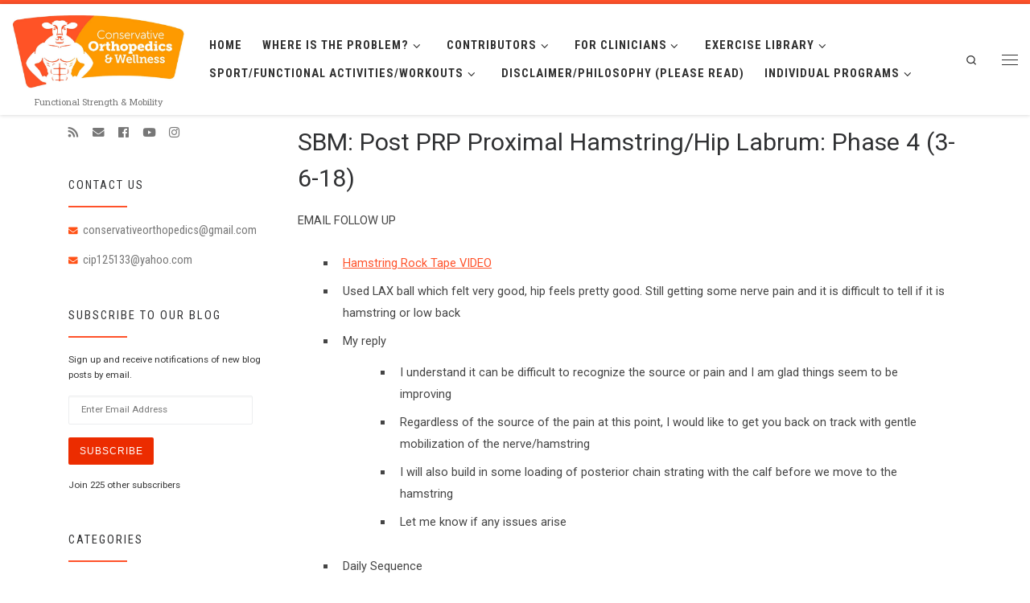

--- FILE ---
content_type: text/html; charset=UTF-8
request_url: https://conservativeorthopedics.com/sbm-post-prp-proximal-hamstring-hip-labrum-phase-4-3-6-18/
body_size: 17940
content:
<!DOCTYPE html>
<!--[if IE 7]>
<html class="ie ie7" lang="en-US">
<![endif]-->
<!--[if IE 8]>
<html class="ie ie8" lang="en-US">
<![endif]-->
<!--[if !(IE 7) | !(IE 8)  ]><!-->
<html lang="en-US" class="no-js">
<!--<![endif]-->
  <head><style>img.lazy{min-height:1px}</style><link href="https://conservativeorthopedics.com/wp-content/plugins/w3-total-cache/pub/js/lazyload.min.js" as="script">
  <meta charset="UTF-8" />
  <meta http-equiv="X-UA-Compatible" content="IE=EDGE" />
  <meta name="viewport" content="width=device-width, initial-scale=1.0" />
  <link rel="profile" href="http://gmpg.org/xfn/11" />
  <link rel="pingback" href="https://conservativeorthopedics.com/xmlrpc.php" />
  <!-- scripts for IE8 and less  -->
  <!--[if lt IE 9]>
    <script src="https://conservativeorthopedics.com/wp-content/themes/customizr-pro/assets/front/js/vendors/html5.js"></script>
  <![endif]-->
<script>(function(html){html.className = html.className.replace(/\bno-js\b/,'js')})(document.documentElement);</script>
<link rel="stylesheet" id="tc-front-gfonts" href="//fonts.googleapis.com/css?family=Roboto:300%7CRoboto+Slab:regular%7CRoboto+Condensed:700%7CRoboto+Slab:700%7CRoboto+Condensed:regular%7CRoboto:regular"><style id="wfc-style-fonts-slider_text" type="text/css" data-origin="server">
/* Setting : Slider text */ 
.section-slider .carousel-caption .czrs-subtitle {
font-family : 'Roboto'!important;
}

</style><style id="wfc-style-fonts-slider_title" type="text/css" data-origin="server">
/* Setting : Slider title */ 
.section-slider .carousel-caption .czrs-title {
font-family : 'Roboto Slab'!important;
}

</style><style id="wfc-style-fonts-menu_items" type="text/css" data-origin="server">
/* Setting : Menu items */ 
.tc-header .nav__menu li a.nav__link, .tc-sn .nav__menu li a.nav__link, [class*=nav__menu] .nav__link-wrapper .caret__dropdown-toggler {
font-family : 'Roboto Condensed'!important;
}

</style><style id="wfc-style-fonts-site_description" type="text/css" data-origin="server">
/* Setting : Site description */ 
.tc-header .header-tagline {
font-family : 'Roboto Slab'!important;
}

</style><style id="wfc-style-fonts-fp_title" type="text/css" data-origin="server">
/* Setting : Featured pages title */ 
.widget-front h4, .fpc-marketing .fpc-widget-front .fp-title {
font-family : 'Roboto Slab'!important;
}

</style><style id="wfc-style-fonts-post_list_titles" type="text/css" data-origin="server">
/* Setting : Post list titles */ 
.grid-container .entry-title > .czr-title {
font-family : 'Roboto Condensed'!important;
}

</style><style id="wfc-style-fonts-footer_widget_title" type="text/css" data-origin="server">
/* Setting : Widget titles */ 
.footer__wrapper .widget-title {
font-family : 'Roboto Condensed'!important;
}

</style><style id="wfc-style-fonts-sidebars_widget_title" type="text/css" data-origin="server">
/* Setting : Sidebar widget titles */ 
.tc-sidebar h3.widget-title {
font-family : 'Roboto Condensed'!important;
}

</style><style id="wfc-style-fonts-fp_text" type="text/css" data-origin="server">
/* Setting : Featured pages text */ 
.widget-front p, .fpc-marketing .fpc-widget-front .fp-excerpt {
font-family : 'Roboto'!important;
}

</style><style id="wfc-style-fonts-fp_btn" type="text/css" data-origin="server">
/* Setting : Featured pages button */ 
.widget-front .btn, .fpc-marketing .fpc-widget-front .fpc-btn {
font-family : 'Roboto Slab'!important;
}

</style><style id="wfc-style-fonts-sidebars_links" type="text/css" data-origin="server">
/* Setting : Links in sidebars */ 
.tc-sidebar a {
font-family : 'Roboto Condensed'!important;
}

</style><title>SBM: Post PRP Proximal Hamstring/Hip Labrum: Phase 4 (3-6-18) &#8211; Conservative Orthopedics</title>
<meta name='robots' content='max-image-preview:large' />
<link rel='dns-prefetch' href='//stats.wp.com' />
<link rel='dns-prefetch' href='//fonts.googleapis.com' />
<link rel='preconnect' href='//i0.wp.com' />
<link rel="alternate" type="application/rss+xml" title="Conservative Orthopedics &raquo; Feed" href="https://conservativeorthopedics.com/feed/" />
<link rel="alternate" type="application/rss+xml" title="Conservative Orthopedics &raquo; Comments Feed" href="https://conservativeorthopedics.com/comments/feed/" />
<link rel="alternate" title="oEmbed (JSON)" type="application/json+oembed" href="https://conservativeorthopedics.com/wp-json/oembed/1.0/embed?url=https%3A%2F%2Fconservativeorthopedics.com%2Fsbm-post-prp-proximal-hamstring-hip-labrum-phase-4-3-6-18%2F" />
<link rel="alternate" title="oEmbed (XML)" type="text/xml+oembed" href="https://conservativeorthopedics.com/wp-json/oembed/1.0/embed?url=https%3A%2F%2Fconservativeorthopedics.com%2Fsbm-post-prp-proximal-hamstring-hip-labrum-phase-4-3-6-18%2F&#038;format=xml" />
<style id='wp-img-auto-sizes-contain-inline-css' type='text/css'>
img:is([sizes=auto i],[sizes^="auto," i]){contain-intrinsic-size:3000px 1500px}
/*# sourceURL=wp-img-auto-sizes-contain-inline-css */
</style>
<link rel="stylesheet" href="https://conservativeorthopedics.com/wp-content/cache/minify/08907.css" media="all" />

<link rel='stylesheet' id='czr-gfonts-css' href='//fonts.googleapis.com/css?family=Roboto' type='text/css' media='all' />
<link rel="stylesheet" href="https://conservativeorthopedics.com/wp-content/cache/minify/059ae.css" media="all" />


<style id='wp-emoji-styles-inline-css' type='text/css'>

	img.wp-smiley, img.emoji {
		display: inline !important;
		border: none !important;
		box-shadow: none !important;
		height: 1em !important;
		width: 1em !important;
		margin: 0 0.07em !important;
		vertical-align: -0.1em !important;
		background: none !important;
		padding: 0 !important;
	}
/*# sourceURL=wp-emoji-styles-inline-css */
</style>
<link rel="stylesheet" href="https://conservativeorthopedics.com/wp-content/cache/minify/a5ff7.css" media="all" />

<style id='global-styles-inline-css' type='text/css'>
:root{--wp--preset--aspect-ratio--square: 1;--wp--preset--aspect-ratio--4-3: 4/3;--wp--preset--aspect-ratio--3-4: 3/4;--wp--preset--aspect-ratio--3-2: 3/2;--wp--preset--aspect-ratio--2-3: 2/3;--wp--preset--aspect-ratio--16-9: 16/9;--wp--preset--aspect-ratio--9-16: 9/16;--wp--preset--color--black: #000000;--wp--preset--color--cyan-bluish-gray: #abb8c3;--wp--preset--color--white: #ffffff;--wp--preset--color--pale-pink: #f78da7;--wp--preset--color--vivid-red: #cf2e2e;--wp--preset--color--luminous-vivid-orange: #ff6900;--wp--preset--color--luminous-vivid-amber: #fcb900;--wp--preset--color--light-green-cyan: #7bdcb5;--wp--preset--color--vivid-green-cyan: #00d084;--wp--preset--color--pale-cyan-blue: #8ed1fc;--wp--preset--color--vivid-cyan-blue: #0693e3;--wp--preset--color--vivid-purple: #9b51e0;--wp--preset--gradient--vivid-cyan-blue-to-vivid-purple: linear-gradient(135deg,rgb(6,147,227) 0%,rgb(155,81,224) 100%);--wp--preset--gradient--light-green-cyan-to-vivid-green-cyan: linear-gradient(135deg,rgb(122,220,180) 0%,rgb(0,208,130) 100%);--wp--preset--gradient--luminous-vivid-amber-to-luminous-vivid-orange: linear-gradient(135deg,rgb(252,185,0) 0%,rgb(255,105,0) 100%);--wp--preset--gradient--luminous-vivid-orange-to-vivid-red: linear-gradient(135deg,rgb(255,105,0) 0%,rgb(207,46,46) 100%);--wp--preset--gradient--very-light-gray-to-cyan-bluish-gray: linear-gradient(135deg,rgb(238,238,238) 0%,rgb(169,184,195) 100%);--wp--preset--gradient--cool-to-warm-spectrum: linear-gradient(135deg,rgb(74,234,220) 0%,rgb(151,120,209) 20%,rgb(207,42,186) 40%,rgb(238,44,130) 60%,rgb(251,105,98) 80%,rgb(254,248,76) 100%);--wp--preset--gradient--blush-light-purple: linear-gradient(135deg,rgb(255,206,236) 0%,rgb(152,150,240) 100%);--wp--preset--gradient--blush-bordeaux: linear-gradient(135deg,rgb(254,205,165) 0%,rgb(254,45,45) 50%,rgb(107,0,62) 100%);--wp--preset--gradient--luminous-dusk: linear-gradient(135deg,rgb(255,203,112) 0%,rgb(199,81,192) 50%,rgb(65,88,208) 100%);--wp--preset--gradient--pale-ocean: linear-gradient(135deg,rgb(255,245,203) 0%,rgb(182,227,212) 50%,rgb(51,167,181) 100%);--wp--preset--gradient--electric-grass: linear-gradient(135deg,rgb(202,248,128) 0%,rgb(113,206,126) 100%);--wp--preset--gradient--midnight: linear-gradient(135deg,rgb(2,3,129) 0%,rgb(40,116,252) 100%);--wp--preset--font-size--small: 13px;--wp--preset--font-size--medium: 20px;--wp--preset--font-size--large: 36px;--wp--preset--font-size--x-large: 42px;--wp--preset--spacing--20: 0.44rem;--wp--preset--spacing--30: 0.67rem;--wp--preset--spacing--40: 1rem;--wp--preset--spacing--50: 1.5rem;--wp--preset--spacing--60: 2.25rem;--wp--preset--spacing--70: 3.38rem;--wp--preset--spacing--80: 5.06rem;--wp--preset--shadow--natural: 6px 6px 9px rgba(0, 0, 0, 0.2);--wp--preset--shadow--deep: 12px 12px 50px rgba(0, 0, 0, 0.4);--wp--preset--shadow--sharp: 6px 6px 0px rgba(0, 0, 0, 0.2);--wp--preset--shadow--outlined: 6px 6px 0px -3px rgb(255, 255, 255), 6px 6px rgb(0, 0, 0);--wp--preset--shadow--crisp: 6px 6px 0px rgb(0, 0, 0);}:where(.is-layout-flex){gap: 0.5em;}:where(.is-layout-grid){gap: 0.5em;}body .is-layout-flex{display: flex;}.is-layout-flex{flex-wrap: wrap;align-items: center;}.is-layout-flex > :is(*, div){margin: 0;}body .is-layout-grid{display: grid;}.is-layout-grid > :is(*, div){margin: 0;}:where(.wp-block-columns.is-layout-flex){gap: 2em;}:where(.wp-block-columns.is-layout-grid){gap: 2em;}:where(.wp-block-post-template.is-layout-flex){gap: 1.25em;}:where(.wp-block-post-template.is-layout-grid){gap: 1.25em;}.has-black-color{color: var(--wp--preset--color--black) !important;}.has-cyan-bluish-gray-color{color: var(--wp--preset--color--cyan-bluish-gray) !important;}.has-white-color{color: var(--wp--preset--color--white) !important;}.has-pale-pink-color{color: var(--wp--preset--color--pale-pink) !important;}.has-vivid-red-color{color: var(--wp--preset--color--vivid-red) !important;}.has-luminous-vivid-orange-color{color: var(--wp--preset--color--luminous-vivid-orange) !important;}.has-luminous-vivid-amber-color{color: var(--wp--preset--color--luminous-vivid-amber) !important;}.has-light-green-cyan-color{color: var(--wp--preset--color--light-green-cyan) !important;}.has-vivid-green-cyan-color{color: var(--wp--preset--color--vivid-green-cyan) !important;}.has-pale-cyan-blue-color{color: var(--wp--preset--color--pale-cyan-blue) !important;}.has-vivid-cyan-blue-color{color: var(--wp--preset--color--vivid-cyan-blue) !important;}.has-vivid-purple-color{color: var(--wp--preset--color--vivid-purple) !important;}.has-black-background-color{background-color: var(--wp--preset--color--black) !important;}.has-cyan-bluish-gray-background-color{background-color: var(--wp--preset--color--cyan-bluish-gray) !important;}.has-white-background-color{background-color: var(--wp--preset--color--white) !important;}.has-pale-pink-background-color{background-color: var(--wp--preset--color--pale-pink) !important;}.has-vivid-red-background-color{background-color: var(--wp--preset--color--vivid-red) !important;}.has-luminous-vivid-orange-background-color{background-color: var(--wp--preset--color--luminous-vivid-orange) !important;}.has-luminous-vivid-amber-background-color{background-color: var(--wp--preset--color--luminous-vivid-amber) !important;}.has-light-green-cyan-background-color{background-color: var(--wp--preset--color--light-green-cyan) !important;}.has-vivid-green-cyan-background-color{background-color: var(--wp--preset--color--vivid-green-cyan) !important;}.has-pale-cyan-blue-background-color{background-color: var(--wp--preset--color--pale-cyan-blue) !important;}.has-vivid-cyan-blue-background-color{background-color: var(--wp--preset--color--vivid-cyan-blue) !important;}.has-vivid-purple-background-color{background-color: var(--wp--preset--color--vivid-purple) !important;}.has-black-border-color{border-color: var(--wp--preset--color--black) !important;}.has-cyan-bluish-gray-border-color{border-color: var(--wp--preset--color--cyan-bluish-gray) !important;}.has-white-border-color{border-color: var(--wp--preset--color--white) !important;}.has-pale-pink-border-color{border-color: var(--wp--preset--color--pale-pink) !important;}.has-vivid-red-border-color{border-color: var(--wp--preset--color--vivid-red) !important;}.has-luminous-vivid-orange-border-color{border-color: var(--wp--preset--color--luminous-vivid-orange) !important;}.has-luminous-vivid-amber-border-color{border-color: var(--wp--preset--color--luminous-vivid-amber) !important;}.has-light-green-cyan-border-color{border-color: var(--wp--preset--color--light-green-cyan) !important;}.has-vivid-green-cyan-border-color{border-color: var(--wp--preset--color--vivid-green-cyan) !important;}.has-pale-cyan-blue-border-color{border-color: var(--wp--preset--color--pale-cyan-blue) !important;}.has-vivid-cyan-blue-border-color{border-color: var(--wp--preset--color--vivid-cyan-blue) !important;}.has-vivid-purple-border-color{border-color: var(--wp--preset--color--vivid-purple) !important;}.has-vivid-cyan-blue-to-vivid-purple-gradient-background{background: var(--wp--preset--gradient--vivid-cyan-blue-to-vivid-purple) !important;}.has-light-green-cyan-to-vivid-green-cyan-gradient-background{background: var(--wp--preset--gradient--light-green-cyan-to-vivid-green-cyan) !important;}.has-luminous-vivid-amber-to-luminous-vivid-orange-gradient-background{background: var(--wp--preset--gradient--luminous-vivid-amber-to-luminous-vivid-orange) !important;}.has-luminous-vivid-orange-to-vivid-red-gradient-background{background: var(--wp--preset--gradient--luminous-vivid-orange-to-vivid-red) !important;}.has-very-light-gray-to-cyan-bluish-gray-gradient-background{background: var(--wp--preset--gradient--very-light-gray-to-cyan-bluish-gray) !important;}.has-cool-to-warm-spectrum-gradient-background{background: var(--wp--preset--gradient--cool-to-warm-spectrum) !important;}.has-blush-light-purple-gradient-background{background: var(--wp--preset--gradient--blush-light-purple) !important;}.has-blush-bordeaux-gradient-background{background: var(--wp--preset--gradient--blush-bordeaux) !important;}.has-luminous-dusk-gradient-background{background: var(--wp--preset--gradient--luminous-dusk) !important;}.has-pale-ocean-gradient-background{background: var(--wp--preset--gradient--pale-ocean) !important;}.has-electric-grass-gradient-background{background: var(--wp--preset--gradient--electric-grass) !important;}.has-midnight-gradient-background{background: var(--wp--preset--gradient--midnight) !important;}.has-small-font-size{font-size: var(--wp--preset--font-size--small) !important;}.has-medium-font-size{font-size: var(--wp--preset--font-size--medium) !important;}.has-large-font-size{font-size: var(--wp--preset--font-size--large) !important;}.has-x-large-font-size{font-size: var(--wp--preset--font-size--x-large) !important;}
/*# sourceURL=global-styles-inline-css */
</style>

<style id='classic-theme-styles-inline-css' type='text/css'>
/*! This file is auto-generated */
.wp-block-button__link{color:#fff;background-color:#32373c;border-radius:9999px;box-shadow:none;text-decoration:none;padding:calc(.667em + 2px) calc(1.333em + 2px);font-size:1.125em}.wp-block-file__button{background:#32373c;color:#fff;text-decoration:none}
/*# sourceURL=/wp-includes/css/classic-themes.min.css */
</style>
<link rel="stylesheet" href="https://conservativeorthopedics.com/wp-content/cache/minify/22b36.css" media="all" />




<style id='customizr-main-inline-css' type='text/css'>
::-moz-selection{background-color:#ff522a}::selection{background-color:#ff522a}a,.btn-skin:active,.btn-skin:focus,.btn-skin:hover,.btn-skin.inverted,.grid-container__classic .post-type__icon,.post-type__icon:hover .icn-format,.grid-container__classic .post-type__icon:hover .icn-format,[class*='grid-container__'] .entry-title a.czr-title:hover,input[type=checkbox]:checked::before{color:#ff522a}.czr-css-loader > div ,.btn-skin,.btn-skin:active,.btn-skin:focus,.btn-skin:hover,.btn-skin-h-dark,.btn-skin-h-dark.inverted:active,.btn-skin-h-dark.inverted:focus,.btn-skin-h-dark.inverted:hover{border-color:#ff522a}.tc-header.border-top{border-top-color:#ff522a}[class*='grid-container__'] .entry-title a:hover::after,.grid-container__classic .post-type__icon,.btn-skin,.btn-skin.inverted:active,.btn-skin.inverted:focus,.btn-skin.inverted:hover,.btn-skin-h-dark,.btn-skin-h-dark.inverted:active,.btn-skin-h-dark.inverted:focus,.btn-skin-h-dark.inverted:hover,.sidebar .widget-title::after,input[type=radio]:checked::before{background-color:#ff522a}.btn-skin-light:active,.btn-skin-light:focus,.btn-skin-light:hover,.btn-skin-light.inverted{color:#ff9077}input:not([type='submit']):not([type='button']):not([type='number']):not([type='checkbox']):not([type='radio']):focus,textarea:focus,.btn-skin-light,.btn-skin-light.inverted,.btn-skin-light:active,.btn-skin-light:focus,.btn-skin-light:hover,.btn-skin-light.inverted:active,.btn-skin-light.inverted:focus,.btn-skin-light.inverted:hover{border-color:#ff9077}.btn-skin-light,.btn-skin-light.inverted:active,.btn-skin-light.inverted:focus,.btn-skin-light.inverted:hover{background-color:#ff9077}.btn-skin-lightest:active,.btn-skin-lightest:focus,.btn-skin-lightest:hover,.btn-skin-lightest.inverted{color:#ffa590}.btn-skin-lightest,.btn-skin-lightest.inverted,.btn-skin-lightest:active,.btn-skin-lightest:focus,.btn-skin-lightest:hover,.btn-skin-lightest.inverted:active,.btn-skin-lightest.inverted:focus,.btn-skin-lightest.inverted:hover{border-color:#ffa590}.btn-skin-lightest,.btn-skin-lightest.inverted:active,.btn-skin-lightest.inverted:focus,.btn-skin-lightest.inverted:hover{background-color:#ffa590}.pagination,a:hover,a:focus,a:active,.btn-skin-dark:active,.btn-skin-dark:focus,.btn-skin-dark:hover,.btn-skin-dark.inverted,.btn-skin-dark-oh:active,.btn-skin-dark-oh:focus,.btn-skin-dark-oh:hover,.post-info a:not(.btn):hover,.grid-container__classic .post-type__icon .icn-format,[class*='grid-container__'] .hover .entry-title a,.widget-area a:not(.btn):hover,a.czr-format-link:hover,.format-link.hover a.czr-format-link,button[type=submit]:hover,button[type=submit]:active,button[type=submit]:focus,input[type=submit]:hover,input[type=submit]:active,input[type=submit]:focus,.tabs .nav-link:hover,.tabs .nav-link.active,.tabs .nav-link.active:hover,.tabs .nav-link.active:focus{color:#ec2c00}.grid-container__classic.tc-grid-border .grid__item,.btn-skin-dark,.btn-skin-dark.inverted,button[type=submit],input[type=submit],.btn-skin-dark:active,.btn-skin-dark:focus,.btn-skin-dark:hover,.btn-skin-dark.inverted:active,.btn-skin-dark.inverted:focus,.btn-skin-dark.inverted:hover,.btn-skin-h-dark:active,.btn-skin-h-dark:focus,.btn-skin-h-dark:hover,.btn-skin-h-dark.inverted,.btn-skin-h-dark.inverted,.btn-skin-h-dark.inverted,.btn-skin-dark-oh:active,.btn-skin-dark-oh:focus,.btn-skin-dark-oh:hover,.btn-skin-dark-oh.inverted:active,.btn-skin-dark-oh.inverted:focus,.btn-skin-dark-oh.inverted:hover,button[type=submit]:hover,button[type=submit]:active,button[type=submit]:focus,input[type=submit]:hover,input[type=submit]:active,input[type=submit]:focus{border-color:#ec2c00}.btn-skin-dark,.btn-skin-dark.inverted:active,.btn-skin-dark.inverted:focus,.btn-skin-dark.inverted:hover,.btn-skin-h-dark:active,.btn-skin-h-dark:focus,.btn-skin-h-dark:hover,.btn-skin-h-dark.inverted,.btn-skin-h-dark.inverted,.btn-skin-h-dark.inverted,.btn-skin-dark-oh.inverted:active,.btn-skin-dark-oh.inverted:focus,.btn-skin-dark-oh.inverted:hover,.grid-container__classic .post-type__icon:hover,button[type=submit],input[type=submit],.widget-area .widget a:not(.btn):before,[class*='grid-container__'] .hover .entry-title a::after,a.czr-format-link::before,.comment-author a::before,.comment-link::before,.tabs .nav-link.active::before{background-color:#ec2c00}.btn-skin-dark-shaded:active,.btn-skin-dark-shaded:focus,.btn-skin-dark-shaded:hover,.btn-skin-dark-shaded.inverted{background-color:rgba(236,44,0,0.2)}.btn-skin-dark-shaded,.btn-skin-dark-shaded.inverted:active,.btn-skin-dark-shaded.inverted:focus,.btn-skin-dark-shaded.inverted:hover{background-color:rgba(236,44,0,0.8)}.navbar-brand,.header-tagline,h1,h2,h3,.tc-dropcap { font-family : 'Roboto'; }
body { font-family : 'Roboto'; }

              body {
                font-size : 0.68em!important;
                line-height : 1.5em;
              }
              @media (min-width: 20em) and (max-width: 60em) {
                body {
                  font-size: calc( 0.68em + 0.1045 * ( ( 100vw - 20em) / 40 ))!important;
                }
              }
              @media (min-width: 60em) {
                body {
                  font-size: 0.76em!important;
                }
              }

.tc-header.border-top { border-top-width: 5px; border-top-style: solid }
      .sticky-enabled .czr-shrink-on .branding__container img {
        height:60px!important;width:auto!important
      }
.tc-singular-thumbnail-wrapper .entry-media__wrapper {
                max-height: 250px;
                height :250px
              }

#czr-push-footer { display: none; visibility: hidden; }
        .czr-sticky-footer #czr-push-footer.sticky-footer-enabled { display: block; }
        
/*# sourceURL=customizr-main-inline-css */
</style>
<link rel="stylesheet" href="https://conservativeorthopedics.com/wp-content/cache/minify/c568f.css" media="all" />



<style id='jetpack_facebook_likebox-inline-css' type='text/css'>
.widget_facebook_likebox {
	overflow: hidden;
}

/*# sourceURL=https://conservativeorthopedics.com/wp-content/plugins/jetpack/modules/widgets/facebook-likebox/style.css */
</style>
<link rel="stylesheet" href="https://conservativeorthopedics.com/wp-content/cache/minify/b7466.css" media="all" />

<style id='__EPYT__style-inline-css' type='text/css'>

                .epyt-gallery-thumb {
                        width: 33.333%;
                }
                
/*# sourceURL=__EPYT__style-inline-css */
</style>
<script src="https://conservativeorthopedics.com/wp-content/cache/minify/61817.js"></script>




<script type="text/javascript" id="tc-scripts-js-extra">
/* <![CDATA[ */
var CZRParams = {"assetsPath":"https://conservativeorthopedics.com/wp-content/themes/customizr-pro/assets/front/","_disabled":[],"centerSliderImg":"1","isLightBoxEnabled":"1","SmoothScroll":{"Enabled":true,"Options":{"touchpadSupport":false}},"isAnchorScrollEnabled":"1","anchorSmoothScrollExclude":{"simple":["[class*=edd]",".carousel-control","[data-toggle=\"modal\"]","[data-toggle=\"dropdown\"]","[data-toggle=\"czr-dropdown\"]","[data-toggle=\"tooltip\"]","[data-toggle=\"popover\"]","[data-toggle=\"collapse\"]","[data-toggle=\"czr-collapse\"]","[data-toggle=\"tab\"]","[data-toggle=\"pill\"]","[data-toggle=\"czr-pill\"]","[class*=upme]","[class*=um-]"],"deep":{"classes":[],"ids":[]}},"timerOnScrollAllBrowsers":"1","centerAllImg":"1","HasComments":"","LoadModernizr":"1","stickyHeader":"1","extLinksStyle":"","extLinksTargetExt":"","extLinksSkipSelectors":{"classes":["btn","button"],"ids":[]},"dropcapEnabled":"","dropcapWhere":{"post":"","page":""},"dropcapMinWords":"50","dropcapSkipSelectors":{"tags":["IMG","IFRAME","H1","H2","H3","H4","H5","H6","BLOCKQUOTE","UL","OL"],"classes":["btn"],"id":[]},"imgSmartLoadEnabled":"","imgSmartLoadOpts":{"parentSelectors":["[class*=grid-container], .article-container",".__before_main_wrapper",".widget-front",".post-related-articles",".tc-singular-thumbnail-wrapper"],"opts":{"excludeImg":[".tc-holder-img"]}},"imgSmartLoadsForSliders":"1","pluginCompats":[],"isWPMobile":"","menuStickyUserSettings":{"desktop":"stick_always","mobile":"stick_up"},"adminAjaxUrl":"https://conservativeorthopedics.com/wp-admin/admin-ajax.php","ajaxUrl":"https://conservativeorthopedics.com/?czrajax=1","frontNonce":{"id":"CZRFrontNonce","handle":"15b49de880"},"isDevMode":"","isModernStyle":"1","i18n":{"Permanently dismiss":"Permanently dismiss"},"frontNotifications":{"welcome":{"enabled":false,"content":"","dismissAction":"dismiss_welcome_note_front"}}};
//# sourceURL=tc-scripts-js-extra
/* ]]> */
</script>
<script src="https://conservativeorthopedics.com/wp-content/cache/minify/6fe69.js"></script>

<script type="text/javascript" id="__ytprefs__-js-extra">
/* <![CDATA[ */
var _EPYT_ = {"ajaxurl":"https://conservativeorthopedics.com/wp-admin/admin-ajax.php","security":"ec781dc5a7","gallery_scrolloffset":"20","eppathtoscripts":"https://conservativeorthopedics.com/wp-content/plugins/youtube-embed-plus/scripts/","eppath":"https://conservativeorthopedics.com/wp-content/plugins/youtube-embed-plus/","epresponsiveselector":"[\"iframe.__youtube_prefs__\",\"iframe[src*='youtube.com']\",\"iframe[src*='youtube-nocookie.com']\",\"iframe[data-ep-src*='youtube.com']\",\"iframe[data-ep-src*='youtube-nocookie.com']\",\"iframe[data-ep-gallerysrc*='youtube.com']\"]","epdovol":"1","version":"14.2.3.3","evselector":"iframe.__youtube_prefs__[src], iframe[src*=\"youtube.com/embed/\"], iframe[src*=\"youtube-nocookie.com/embed/\"]","ajax_compat":"","maxres_facade":"eager","ytapi_load":"light","pause_others":"","stopMobileBuffer":"1","facade_mode":"","not_live_on_channel":""};
//# sourceURL=__ytprefs__-js-extra
/* ]]> */
</script>
<script src="https://conservativeorthopedics.com/wp-content/cache/minify/8fc7a.js"></script>

<link rel="https://api.w.org/" href="https://conservativeorthopedics.com/wp-json/" /><link rel="alternate" title="JSON" type="application/json" href="https://conservativeorthopedics.com/wp-json/wp/v2/pages/5886" /><link rel="EditURI" type="application/rsd+xml" title="RSD" href="https://conservativeorthopedics.com/xmlrpc.php?rsd" />
<meta name="generator" content="WordPress 6.9" />
<link rel="canonical" href="https://conservativeorthopedics.com/sbm-post-prp-proximal-hamstring-hip-labrum-phase-4-3-6-18/" />
<link rel='shortlink' href='https://wp.me/P6VyXL-1wW' />
<style id="pmpro_colors">:root {
	--pmpro--color--base: #ffffff;
	--pmpro--color--contrast: #222222;
	--pmpro--color--accent: #0c3d54;
	--pmpro--color--accent--variation: hsl( 199,75%,28.5% );
	--pmpro--color--border--variation: hsl( 0,0%,91% );
}</style>	<style>img#wpstats{display:none}</style>
		<style type="text/css">.recentcomments a{display:inline !important;padding:0 !important;margin:0 !important;}</style>
<!-- Jetpack Open Graph Tags -->
<meta property="og:type" content="article" />
<meta property="og:title" content="SBM: Post PRP Proximal Hamstring/Hip Labrum: Phase 4 (3-6-18)" />
<meta property="og:url" content="https://conservativeorthopedics.com/sbm-post-prp-proximal-hamstring-hip-labrum-phase-4-3-6-18/" />
<meta property="og:description" content="EMAIL FOLLOW UP Hamstring Rock Tape VIDEO Used LAX ball which felt very good, hip feels pretty good. Still getting some nerve pain and it is difficult to tell if it is hamstring or low back My repl…" />
<meta property="article:published_time" content="2018-03-07T04:47:49+00:00" />
<meta property="article:modified_time" content="2018-03-07T21:05:47+00:00" />
<meta property="og:site_name" content="Conservative Orthopedics" />
<meta property="og:image" content="https://i0.wp.com/conservativeorthopedics.com/wp-content/uploads/2018/08/cropped-ConservativeOrtho.png?fit=512%2C512&#038;ssl=1" />
<meta property="og:image:width" content="512" />
<meta property="og:image:height" content="512" />
<meta property="og:image:alt" content="" />
<meta property="og:locale" content="en_US" />
<meta name="twitter:text:title" content="SBM: Post PRP Proximal Hamstring/Hip Labrum: Phase 4 (3-6-18)" />
<meta name="twitter:image" content="https://i0.wp.com/conservativeorthopedics.com/wp-content/uploads/2018/08/cropped-ConservativeOrtho.png?fit=240%2C240&amp;ssl=1" />
<meta name="twitter:card" content="summary" />

<!-- End Jetpack Open Graph Tags -->
<link rel="icon" href="https://i0.wp.com/conservativeorthopedics.com/wp-content/uploads/2018/08/cropped-ConservativeOrtho.png?fit=32%2C32&#038;ssl=1" sizes="32x32" />
<link rel="icon" href="https://i0.wp.com/conservativeorthopedics.com/wp-content/uploads/2018/08/cropped-ConservativeOrtho.png?fit=192%2C192&#038;ssl=1" sizes="192x192" />
<link rel="apple-touch-icon" href="https://i0.wp.com/conservativeorthopedics.com/wp-content/uploads/2018/08/cropped-ConservativeOrtho.png?fit=180%2C180&#038;ssl=1" />
<meta name="msapplication-TileImage" content="https://i0.wp.com/conservativeorthopedics.com/wp-content/uploads/2018/08/cropped-ConservativeOrtho.png?fit=270%2C270&#038;ssl=1" />
<style id="wfc-style-slider_text" type="text/css" data-origin="server">
/* Setting : Slider text */ 
.section-slider .carousel-caption .czrs-subtitle {
line-height : 1.38rem!important;
font-weight : 500!important;
color : !important;
font-size : 1.25rem!important;
}

/* Setting : Slider text */ 
.section-slider .carousel-caption .czrs-subtitle:hover {
color : !important;
}

</style><style id="wfc-style-slider_title" type="text/css" data-origin="server">
/* Setting : Slider title */ 
.section-slider .carousel-caption .czrs-title {
font-size : 1.50rem!important;
line-height : 1.88rem!important;
font-weight : 700!important;
}

</style><style id="wfc-style-menu_items" type="text/css" data-origin="server">
/* Setting : Menu items */ 
.tc-header .nav__menu li a.nav__link, .tc-sn .nav__menu li a.nav__link, [class*=nav__menu] .nav__link-wrapper .caret__dropdown-toggler {
font-size : 0.91rem!important;
line-height : 0.97rem!important;
}

</style><style id="wfc-style-site_description" type="text/css" data-origin="server">
/* Setting : Site description */ 
.tc-header .header-tagline {
font-size : 0.69rem;
line-height : 0.88rem;
font-weight : 300;
font-style : normal;
text-align : center;
}

</style><style id="wfc-style-fp_title" type="text/css" data-origin="server">
/* Setting : Featured pages title */ 
.widget-front h4, .fpc-marketing .fpc-widget-front .fp-title {
font-size : 1.19rem!important;
line-height : 1.69rem!important;
color : #ff5227!important;
}

</style><style id="wfc-style-post_list_titles" type="text/css" data-origin="server">
/* Setting : Post list titles */ 
.grid-container .entry-title > .czr-title {
font-size : 0.94rem!important;
line-height : 1.06rem!important;
color : #333333!important;
}

/* Setting : Post list titles */ 
.grid-container .entry-title > .czr-title:hover {
color : #ff5227!important;
}

</style><style id="wfc-style-footer_widget_title" type="text/css" data-origin="server">
/* Setting : Widget titles */ 
.footer__wrapper .widget-title {
line-height : 1.25rem!important;
color : #777777!important;
font-weight : 900!important;
letter-spacing : 1px!important;
font-size : 1.06rem!important;
}

/* Setting : Widget titles */ 
.footer__wrapper .widget-title:hover {
color : #777777!important;
}

</style><style id="wfc-style-sidebars_widget_title" type="text/css" data-origin="server">
/* Setting : Sidebar widget titles */ 
.tc-sidebar h3.widget-title {
font-size : 0.91rem!important;
line-height : 1.25rem!important;
}

</style><style id="wfc-style-fp_text" type="text/css" data-origin="server">
/* Setting : Featured pages text */ 
.widget-front p, .fpc-marketing .fpc-widget-front .fp-excerpt {
font-size : 0.97rem!important;
}

</style><style id="wfc-style-fp_btn" type="text/css" data-origin="server">
/* Setting : Featured pages button */ 
.widget-front .btn, .fpc-marketing .fpc-widget-front .fpc-btn {
font-size : 1.28rem!important;
letter-spacing : 3px!important;
color : #ffffff!important;
}

/* Setting : Featured pages button */ 
.widget-front .btn:hover, .fpc-marketing .fpc-widget-front .fpc-btn:hover {
color : #ff5227!important;
}

</style><style id="wfc-style-sidebars_links" type="text/css" data-origin="server">
/* Setting : Links in sidebars */ 
.tc-sidebar a {
font-size : 0.91rem!important;
line-height : 1.28rem!important;
}

/* Setting : Links in sidebars */ 
.tc-sidebar a:hover {
color : #ff5227!important;
}

</style></head>

  <body class="pmpro-variation_1 wp-singular page-template-default page page-id-5886 wp-theme-customizr-pro pmpro-body-has-access czr-link-hover-underline skin-shadow header-skin-light footer-skin-dark czr-l-sidebar tc-center-images sn-right-mc_slide_top czr-sticky-footer">
    <div id="tc-sn" class="tc-sn side-nav__container d-none d-lg-block" >
    <nav class="tc-sn side-nav__nav" >
      <div class="tc-sn-inner">
        <div class="hamburger-toggler__container " >
  <a href="#" class="ham-toggler-menu czr-collapsed" data-toggle="sidenav" aria-expanded="false"><div class="ham__toggler-span-wrapper"><span class="line line-1"></span><span class="line line-2"></span><span class="line line-3"></span></div></a>
</div>
<div class="nav__menu-wrapper side-nav__menu-wrapper" >
<ul id="main-menu" class="side-nav__menu side vertical-nav nav__menu flex-column nav"><li id="menu-item-6868" class="menu-item menu-item-type-custom menu-item-object-custom menu-item-home menu-item-6868"><a href="https://conservativeorthopedics.com/" class="nav__link"><span class="nav__title">Home</span></a></li>
<li id="menu-item-175" class="menu-item menu-item-type-post_type menu-item-object-page menu-item-has-children czr-dropdown menu-item-175"><a href="https://conservativeorthopedics.com/where-is-the-problem/" class="nav__link"><span class="nav__title">Where is the Problem?</span></a>
<ul class="dropdown-menu czr-dropdown-menu">
	<li id="menu-item-114" class="menu-item menu-item-type-post_type menu-item-object-page dropdown-item menu-item-114"><a href="https://conservativeorthopedics.com/concussion/" class="nav__link"><span class="nav__title">Concussion</span></a></li>
	<li id="menu-item-372" class="menu-item menu-item-type-post_type menu-item-object-page dropdown-item menu-item-372"><a href="https://conservativeorthopedics.com/jawtmj/" class="nav__link"><span class="nav__title">Jaw/TMJ</span></a></li>
	<li id="menu-item-109" class="menu-item menu-item-type-post_type menu-item-object-page dropdown-item menu-item-109"><a href="https://conservativeorthopedics.com/test-page/" class="nav__link"><span class="nav__title">Neck</span></a></li>
	<li id="menu-item-106" class="menu-item menu-item-type-post_type menu-item-object-page dropdown-item menu-item-106"><a href="https://conservativeorthopedics.com/mid-back/" class="nav__link"><span class="nav__title">Mid Back</span></a></li>
	<li id="menu-item-105" class="menu-item menu-item-type-post_type menu-item-object-page dropdown-item menu-item-105"><a href="https://conservativeorthopedics.com/lower-back-pelvis/" class="nav__link"><span class="nav__title">Lower Back Pelvis</span></a></li>
	<li id="menu-item-557" class="menu-item menu-item-type-post_type menu-item-object-page dropdown-item menu-item-557"><a href="https://conservativeorthopedics.com/shoulder/" class="nav__link"><span class="nav__title">Shoulder</span></a></li>
	<li id="menu-item-972" class="menu-item menu-item-type-post_type menu-item-object-page dropdown-item menu-item-972"><a href="https://conservativeorthopedics.com/elbow/" class="nav__link"><span class="nav__title">Elbow</span></a></li>
	<li id="menu-item-973" class="menu-item menu-item-type-post_type menu-item-object-page dropdown-item menu-item-973"><a href="https://conservativeorthopedics.com/hand-wrist/" class="nav__link"><span class="nav__title">Hand Wrist</span></a></li>
	<li id="menu-item-974" class="menu-item menu-item-type-post_type menu-item-object-page dropdown-item menu-item-974"><a href="https://conservativeorthopedics.com/hip/" class="nav__link"><span class="nav__title">Hip</span></a></li>
	<li id="menu-item-975" class="menu-item menu-item-type-post_type menu-item-object-page dropdown-item menu-item-975"><a href="https://conservativeorthopedics.com/knee/" class="nav__link"><span class="nav__title">Knee</span></a></li>
	<li id="menu-item-976" class="menu-item menu-item-type-post_type menu-item-object-page dropdown-item menu-item-976"><a href="https://conservativeorthopedics.com/foot-ankle/" class="nav__link"><span class="nav__title">Foot Ankle</span></a></li>
</ul>
</li>
<li id="menu-item-471" class="menu-item menu-item-type-post_type menu-item-object-page menu-item-has-children czr-dropdown menu-item-471"><a href="https://conservativeorthopedics.com/sample-page/" class="nav__link"><span class="nav__title">Contributors</span></a>
<ul class="dropdown-menu czr-dropdown-menu">
	<li id="menu-item-485" class="menu-item menu-item-type-post_type menu-item-object-page dropdown-item menu-item-485"><a href="https://conservativeorthopedics.com/dr-bradley-d-cipriani-dpt-ocs-cert-tmm-hkc/" class="nav__link"><span class="nav__title">Dr. Bradley D. Cipriani, DPT, OCS, Cert TMM, HKC, DNSET, Schroth -Barcelona C1 Certified</span></a></li>
	<li id="menu-item-484" class="menu-item menu-item-type-post_type menu-item-object-page dropdown-item menu-item-484"><a href="https://conservativeorthopedics.com/dr-peter-thomas-dc-atc-hkc/" class="nav__link"><span class="nav__title">Dr. Peter Thomas DC, ATC, DNSET, HKC</span></a></li>
	<li id="menu-item-633" class="menu-item menu-item-type-post_type menu-item-object-page dropdown-item menu-item-633"><a href="https://conservativeorthopedics.com/dr-jose-ramirez-del-toro-md/" class="nav__link"><span class="nav__title">Dr. Jose Ramirez-Del Toro, MD</span></a></li>
	<li id="menu-item-688" class="menu-item menu-item-type-post_type menu-item-object-page dropdown-item menu-item-688"><a href="https://conservativeorthopedics.com/dr-justin-petrolla-md/" class="nav__link"><span class="nav__title">Dr. Justin Petrolla, MD</span></a></li>
	<li id="menu-item-3311" class="menu-item menu-item-type-post_type menu-item-object-page dropdown-item menu-item-3311"><a href="https://conservativeorthopedics.com/dr-robert-engelen-do/" class="nav__link"><span class="nav__title">Dr. Robert Engelen, DO</span></a></li>
</ul>
</li>
<li id="menu-item-141" class="menu-item menu-item-type-post_type menu-item-object-page menu-item-has-children czr-dropdown menu-item-141"><a href="https://conservativeorthopedics.com/for-clinicians/" class="nav__link"><span class="nav__title">For Clinicians</span></a>
<ul class="dropdown-menu czr-dropdown-menu">
	<li id="menu-item-8629" class="menu-item menu-item-type-post_type menu-item-object-page dropdown-item menu-item-8629"><a href="https://conservativeorthopedics.com/monthly-mckenzie-minute-archive/" class="nav__link"><span class="nav__title">Monthly McKenzie Minute Archive</span></a></li>
	<li id="menu-item-7147" class="menu-item menu-item-type-post_type menu-item-object-page dropdown-item menu-item-7147"><a href="https://conservativeorthopedics.com/physician-exercises/" class="nav__link"><span class="nav__title">Physician Exercises</span></a></li>
	<li id="menu-item-452" class="menu-item menu-item-type-post_type menu-item-object-page dropdown-item menu-item-452"><a href="https://conservativeorthopedics.com/upper-quarter/" class="nav__link"><span class="nav__title">Upper Quarter</span></a></li>
	<li id="menu-item-1203" class="menu-item menu-item-type-post_type menu-item-object-page dropdown-item menu-item-1203"><a href="https://conservativeorthopedics.com/functional-movement-sequences/" class="nav__link"><span class="nav__title">Functional Movement Patterns</span></a></li>
	<li id="menu-item-7089" class="menu-item menu-item-type-post_type menu-item-object-page dropdown-item menu-item-7089"><a href="https://conservativeorthopedics.com/exercise-equipment-list-comparison/" class="nav__link"><span class="nav__title">Exercise Equipment List</span></a></li>
</ul>
</li>
<li id="menu-item-639" class="menu-item menu-item-type-post_type menu-item-object-page menu-item-has-children czr-dropdown menu-item-639"><a href="https://conservativeorthopedics.com/exercise-of-the-week-2/" class="nav__link"><span class="nav__title">Exercise Library</span></a>
<ul class="dropdown-menu czr-dropdown-menu">
	<li id="menu-item-4430" class="menu-item menu-item-type-post_type menu-item-object-page dropdown-item menu-item-4430"><a href="https://conservativeorthopedics.com/upper-quarter-exercise/" class="nav__link"><span class="nav__title">Upper Quarter Exercise</span></a></li>
	<li id="menu-item-4510" class="menu-item menu-item-type-post_type menu-item-object-page dropdown-item menu-item-4510"><a href="https://conservativeorthopedics.com/lower-quarter-exercise/" class="nav__link"><span class="nav__title">Lower Quarter Exercise</span></a></li>
	<li id="menu-item-9008" class="menu-item menu-item-type-post_type menu-item-object-page dropdown-item menu-item-9008"><a href="https://conservativeorthopedics.com/band-exercises/" class="nav__link"><span class="nav__title">Band Exercises</span></a></li>
	<li id="menu-item-649" class="menu-item menu-item-type-post_type menu-item-object-page dropdown-item menu-item-649"><a href="https://conservativeorthopedics.com/core-stability/" class="nav__link"><span class="nav__title">Core/Balance Exercise</span></a></li>
	<li id="menu-item-3307" class="menu-item menu-item-type-post_type menu-item-object-page dropdown-item menu-item-3307"><a href="https://conservativeorthopedics.com/taping-technique-library/" class="nav__link"><span class="nav__title">Taping Technique Library</span></a></li>
</ul>
</li>
<li id="menu-item-696" class="menu-item menu-item-type-post_type menu-item-object-page menu-item-has-children czr-dropdown menu-item-696"><a href="https://conservativeorthopedics.com/sport-specific/" class="nav__link"><span class="nav__title">Sport/Functional Activities/Workouts</span></a>
<ul class="dropdown-menu czr-dropdown-menu">
	<li id="menu-item-3579" class="menu-item menu-item-type-post_type menu-item-object-page dropdown-item menu-item-3579"><a href="https://conservativeorthopedics.com/dns-developmental-sequence-warm-up/" class="nav__link"><span class="nav__title">Developmental Sequence: Transitional Movements</span></a></li>
	<li id="menu-item-513" class="menu-item menu-item-type-post_type menu-item-object-page dropdown-item menu-item-513"><a href="https://conservativeorthopedics.com/workout-circuits/" class="nav__link"><span class="nav__title">Workout Circuits &#038; Warm Ups</span></a></li>
	<li id="menu-item-2533" class="menu-item menu-item-type-post_type menu-item-object-page dropdown-item menu-item-2533"><a href="https://conservativeorthopedics.com/how-to-improve-squat/" class="nav__link"><span class="nav__title">How to Improve Squat</span></a></li>
	<li id="menu-item-2617" class="menu-item menu-item-type-post_type menu-item-object-page dropdown-item menu-item-2617"><a href="https://conservativeorthopedics.com/how-to-lift-objects-from-ground-dead-lift/" class="nav__link"><span class="nav__title">How to Lift Objects From Ground (Dead Lift)</span></a></li>
	<li id="menu-item-2590" class="menu-item menu-item-type-post_type menu-item-object-page dropdown-item menu-item-2590"><a href="https://conservativeorthopedics.com/improve-abilitystrength-to-negotiate-stairs/" class="nav__link"><span class="nav__title">Improve AbilityStrength to Negotiate Stairs</span></a></li>
	<li id="menu-item-1065" class="menu-item menu-item-type-post_type menu-item-object-page dropdown-item menu-item-1065"><a href="https://conservativeorthopedics.com/how-can-i-safely-return-toimprove-walking-distances/" class="nav__link"><span class="nav__title">How Can I Safely Return To/Improve Walking Distances?</span></a></li>
	<li id="menu-item-1098" class="menu-item menu-item-type-post_type menu-item-object-page dropdown-item menu-item-1098"><a href="https://conservativeorthopedics.com/how-can-i-return-toimprove-running/" class="nav__link"><span class="nav__title">How Can I Return To/Improve Running?</span></a></li>
	<li id="menu-item-700" class="menu-item menu-item-type-post_type menu-item-object-page dropdown-item menu-item-700"><a href="https://conservativeorthopedics.com/ballet/" class="nav__link"><span class="nav__title">Ballet</span></a></li>
	<li id="menu-item-7739" class="menu-item menu-item-type-post_type menu-item-object-page dropdown-item menu-item-7739"><a href="https://conservativeorthopedics.com/return-to-sport-progressions/" class="nav__link"><span class="nav__title">Return to Sport Progressions</span></a></li>
</ul>
</li>
<li id="menu-item-113" class="menu-item menu-item-type-post_type menu-item-object-page menu-item-113"><a href="https://conservativeorthopedics.com/disclaimer-please-read/" class="nav__link"><span class="nav__title">Disclaimer/Philosophy (Please read)</span></a></li>
<li id="menu-item-1291" class="menu-item menu-item-type-post_type menu-item-object-page menu-item-has-children czr-dropdown menu-item-1291"><a href="https://conservativeorthopedics.com/individual-programs/" class="nav__link"><span class="nav__title">Individual Programs</span></a>
<ul class="dropdown-menu czr-dropdown-menu">
	<li id="menu-item-5309" class="menu-item menu-item-type-post_type menu-item-object-page dropdown-item menu-item-5309"><a href="https://conservativeorthopedics.com/updated-home-programs-with-the-best-outcomes/" class="nav__link"><span class="nav__title">Updated Home Programs with the Best Outcomes</span></a></li>
	<li id="menu-item-2960" class="menu-item menu-item-type-post_type menu-item-object-page dropdown-item menu-item-2960"><a href="https://conservativeorthopedics.com/sport-specific-programs/" class="nav__link"><span class="nav__title">Sport Specific Programs</span></a></li>
	<li id="menu-item-2103" class="menu-item menu-item-type-post_type menu-item-object-page dropdown-item menu-item-2103"><a href="https://conservativeorthopedics.com/neck-programs-2/" class="nav__link"><span class="nav__title">Neck Programs</span></a></li>
	<li id="menu-item-1533" class="menu-item menu-item-type-post_type menu-item-object-page dropdown-item menu-item-1533"><a href="https://conservativeorthopedics.com/individual-shoulder-programs/" class="nav__link"><span class="nav__title">Shoulder Programs</span></a></li>
	<li id="menu-item-1585" class="menu-item menu-item-type-post_type menu-item-object-page dropdown-item menu-item-1585"><a href="https://conservativeorthopedics.com/elbow-programs/" class="nav__link"><span class="nav__title">Elbow Programs</span></a></li>
	<li id="menu-item-2542" class="menu-item menu-item-type-post_type menu-item-object-page dropdown-item menu-item-2542"><a href="https://conservativeorthopedics.com/handwrist-programs/" class="nav__link"><span class="nav__title">Hand/Wrist Programs</span></a></li>
	<li id="menu-item-1362" class="menu-item menu-item-type-post_type menu-item-object-page dropdown-item menu-item-1362"><a href="https://conservativeorthopedics.com/low-back-programs/" class="nav__link"><span class="nav__title">Low Back Programs</span></a></li>
	<li id="menu-item-1290" class="menu-item menu-item-type-post_type menu-item-object-page dropdown-item menu-item-1290"><a href="https://conservativeorthopedics.com/hip-programs/" class="nav__link"><span class="nav__title">Hip Programs</span></a></li>
	<li id="menu-item-2080" class="menu-item menu-item-type-post_type menu-item-object-page dropdown-item menu-item-2080"><a href="https://conservativeorthopedics.com/knee-programs/" class="nav__link"><span class="nav__title">Knee Programs</span></a></li>
	<li id="menu-item-1977" class="menu-item menu-item-type-post_type menu-item-object-page dropdown-item menu-item-1977"><a href="https://conservativeorthopedics.com/footankle-programs/" class="nav__link"><span class="nav__title">Foot/Ankle Programs</span></a></li>
	<li id="menu-item-1555" class="menu-item menu-item-type-post_type menu-item-object-page dropdown-item menu-item-1555"><a href="https://conservativeorthopedics.com/mfl-programs/" class="nav__link"><span class="nav__title">MFL Programs</span></a></li>
</ul>
</li>
</ul></div>      </div><!-- /.tc-sn-inner  -->
    </nav>
</div>
    
    <div id="tc-page-wrap" class="">

      <header class="tpnav-header__header tc-header sl-logo_left sticky-brand-shrink-on sticky-transparent border-top czr-submenu-fade czr-submenu-move" role="banner" >
                    <div class="primary-navbar__wrapper d-none d-lg-block has-horizontal-menu desktop-sticky" >
  <div class="container-fluid">
    <div class="row align-items-center flex-row primary-navbar__row">
      <div class="branding__container col col-auto" >
  <div class="branding align-items-center flex-column tagline-below">
  <div class="navbar-brand align-self-start " >
  <a class="navbar-brand-sitelogo" href="https://conservativeorthopedics.com/"  title="Conservative Orthopedics | Functional Strength &amp; Mobility" >
    <img src="data:image/svg+xml,%3Csvg%20xmlns='http://www.w3.org/2000/svg'%20viewBox='0%200%201400%20650'%3E%3C/svg%3E" data-src="https://i0.wp.com/conservativeorthopedics.com/wp-content/uploads/2018/08/cow-logo-1.jpg?fit=1400%2C650&ssl=1" alt="Back Home" class=" lazy" width="1400" height="650" style="max-width:250px;max-height:100px">  </a>
</div>
<span class="header-tagline " >
  Functional Strength &amp; Mobility</span>

  </div>
</div>
      <div class="primary-nav__container justify-content-lg-around col col-lg-auto flex-lg-column" >
  <div class="primary-nav__wrapper flex-lg-row align-items-center justify-content-end">
              <nav class="primary-nav__nav col" id="primary-nav">
          <div class="nav__menu-wrapper primary-nav__menu-wrapper justify-content-start czr-open-on-hover" >
<ul id="secondary-nav" class="primary-nav__menu regular-nav nav__menu nav"><li class="menu-item menu-item-type-custom menu-item-object-custom menu-item-home menu-item-6868"><a href="https://conservativeorthopedics.com/" class="nav__link"><span class="nav__title">Home</span></a></li>
<li class="menu-item menu-item-type-post_type menu-item-object-page menu-item-has-children czr-dropdown menu-item-175"><a data-toggle="czr-dropdown" aria-haspopup="true" aria-expanded="false" href="https://conservativeorthopedics.com/where-is-the-problem/" class="nav__link"><span class="nav__title">Where is the Problem?</span><span class="caret__dropdown-toggler"><i class="icn-down-small"></i></span></a>
<ul class="dropdown-menu czr-dropdown-menu">
	<li class="menu-item menu-item-type-post_type menu-item-object-page dropdown-item menu-item-114"><a href="https://conservativeorthopedics.com/concussion/" class="nav__link"><span class="nav__title">Concussion</span></a></li>
	<li class="menu-item menu-item-type-post_type menu-item-object-page dropdown-item menu-item-372"><a href="https://conservativeorthopedics.com/jawtmj/" class="nav__link"><span class="nav__title">Jaw/TMJ</span></a></li>
	<li class="menu-item menu-item-type-post_type menu-item-object-page dropdown-item menu-item-109"><a href="https://conservativeorthopedics.com/test-page/" class="nav__link"><span class="nav__title">Neck</span></a></li>
	<li class="menu-item menu-item-type-post_type menu-item-object-page dropdown-item menu-item-106"><a href="https://conservativeorthopedics.com/mid-back/" class="nav__link"><span class="nav__title">Mid Back</span></a></li>
	<li class="menu-item menu-item-type-post_type menu-item-object-page dropdown-item menu-item-105"><a href="https://conservativeorthopedics.com/lower-back-pelvis/" class="nav__link"><span class="nav__title">Lower Back Pelvis</span></a></li>
	<li class="menu-item menu-item-type-post_type menu-item-object-page dropdown-item menu-item-557"><a href="https://conservativeorthopedics.com/shoulder/" class="nav__link"><span class="nav__title">Shoulder</span></a></li>
	<li class="menu-item menu-item-type-post_type menu-item-object-page dropdown-item menu-item-972"><a href="https://conservativeorthopedics.com/elbow/" class="nav__link"><span class="nav__title">Elbow</span></a></li>
	<li class="menu-item menu-item-type-post_type menu-item-object-page dropdown-item menu-item-973"><a href="https://conservativeorthopedics.com/hand-wrist/" class="nav__link"><span class="nav__title">Hand Wrist</span></a></li>
	<li class="menu-item menu-item-type-post_type menu-item-object-page dropdown-item menu-item-974"><a href="https://conservativeorthopedics.com/hip/" class="nav__link"><span class="nav__title">Hip</span></a></li>
	<li class="menu-item menu-item-type-post_type menu-item-object-page dropdown-item menu-item-975"><a href="https://conservativeorthopedics.com/knee/" class="nav__link"><span class="nav__title">Knee</span></a></li>
	<li class="menu-item menu-item-type-post_type menu-item-object-page dropdown-item menu-item-976"><a href="https://conservativeorthopedics.com/foot-ankle/" class="nav__link"><span class="nav__title">Foot Ankle</span></a></li>
</ul>
</li>
<li class="menu-item menu-item-type-post_type menu-item-object-page menu-item-has-children czr-dropdown menu-item-471"><a data-toggle="czr-dropdown" aria-haspopup="true" aria-expanded="false" href="https://conservativeorthopedics.com/sample-page/" class="nav__link"><span class="nav__title">Contributors</span><span class="caret__dropdown-toggler"><i class="icn-down-small"></i></span></a>
<ul class="dropdown-menu czr-dropdown-menu">
	<li class="menu-item menu-item-type-post_type menu-item-object-page dropdown-item menu-item-485"><a href="https://conservativeorthopedics.com/dr-bradley-d-cipriani-dpt-ocs-cert-tmm-hkc/" class="nav__link"><span class="nav__title">Dr. Bradley D. Cipriani, DPT, OCS, Cert TMM, HKC, DNSET, Schroth -Barcelona C1 Certified</span></a></li>
	<li class="menu-item menu-item-type-post_type menu-item-object-page dropdown-item menu-item-484"><a href="https://conservativeorthopedics.com/dr-peter-thomas-dc-atc-hkc/" class="nav__link"><span class="nav__title">Dr. Peter Thomas DC, ATC, DNSET, HKC</span></a></li>
	<li class="menu-item menu-item-type-post_type menu-item-object-page dropdown-item menu-item-633"><a href="https://conservativeorthopedics.com/dr-jose-ramirez-del-toro-md/" class="nav__link"><span class="nav__title">Dr. Jose Ramirez-Del Toro, MD</span></a></li>
	<li class="menu-item menu-item-type-post_type menu-item-object-page dropdown-item menu-item-688"><a href="https://conservativeorthopedics.com/dr-justin-petrolla-md/" class="nav__link"><span class="nav__title">Dr. Justin Petrolla, MD</span></a></li>
	<li class="menu-item menu-item-type-post_type menu-item-object-page dropdown-item menu-item-3311"><a href="https://conservativeorthopedics.com/dr-robert-engelen-do/" class="nav__link"><span class="nav__title">Dr. Robert Engelen, DO</span></a></li>
</ul>
</li>
<li class="menu-item menu-item-type-post_type menu-item-object-page menu-item-has-children czr-dropdown menu-item-141"><a data-toggle="czr-dropdown" aria-haspopup="true" aria-expanded="false" href="https://conservativeorthopedics.com/for-clinicians/" class="nav__link"><span class="nav__title">For Clinicians</span><span class="caret__dropdown-toggler"><i class="icn-down-small"></i></span></a>
<ul class="dropdown-menu czr-dropdown-menu">
	<li class="menu-item menu-item-type-post_type menu-item-object-page dropdown-item menu-item-8629"><a href="https://conservativeorthopedics.com/monthly-mckenzie-minute-archive/" class="nav__link"><span class="nav__title">Monthly McKenzie Minute Archive</span></a></li>
	<li class="menu-item menu-item-type-post_type menu-item-object-page dropdown-item menu-item-7147"><a href="https://conservativeorthopedics.com/physician-exercises/" class="nav__link"><span class="nav__title">Physician Exercises</span></a></li>
	<li class="menu-item menu-item-type-post_type menu-item-object-page dropdown-item menu-item-452"><a href="https://conservativeorthopedics.com/upper-quarter/" class="nav__link"><span class="nav__title">Upper Quarter</span></a></li>
	<li class="menu-item menu-item-type-post_type menu-item-object-page dropdown-item menu-item-1203"><a href="https://conservativeorthopedics.com/functional-movement-sequences/" class="nav__link"><span class="nav__title">Functional Movement Patterns</span></a></li>
	<li class="menu-item menu-item-type-post_type menu-item-object-page dropdown-item menu-item-7089"><a href="https://conservativeorthopedics.com/exercise-equipment-list-comparison/" class="nav__link"><span class="nav__title">Exercise Equipment List</span></a></li>
</ul>
</li>
<li class="menu-item menu-item-type-post_type menu-item-object-page menu-item-has-children czr-dropdown menu-item-639"><a data-toggle="czr-dropdown" aria-haspopup="true" aria-expanded="false" href="https://conservativeorthopedics.com/exercise-of-the-week-2/" class="nav__link"><span class="nav__title">Exercise Library</span><span class="caret__dropdown-toggler"><i class="icn-down-small"></i></span></a>
<ul class="dropdown-menu czr-dropdown-menu">
	<li class="menu-item menu-item-type-post_type menu-item-object-page dropdown-item menu-item-4430"><a href="https://conservativeorthopedics.com/upper-quarter-exercise/" class="nav__link"><span class="nav__title">Upper Quarter Exercise</span></a></li>
	<li class="menu-item menu-item-type-post_type menu-item-object-page dropdown-item menu-item-4510"><a href="https://conservativeorthopedics.com/lower-quarter-exercise/" class="nav__link"><span class="nav__title">Lower Quarter Exercise</span></a></li>
	<li class="menu-item menu-item-type-post_type menu-item-object-page dropdown-item menu-item-9008"><a href="https://conservativeorthopedics.com/band-exercises/" class="nav__link"><span class="nav__title">Band Exercises</span></a></li>
	<li class="menu-item menu-item-type-post_type menu-item-object-page dropdown-item menu-item-649"><a href="https://conservativeorthopedics.com/core-stability/" class="nav__link"><span class="nav__title">Core/Balance Exercise</span></a></li>
	<li class="menu-item menu-item-type-post_type menu-item-object-page dropdown-item menu-item-3307"><a href="https://conservativeorthopedics.com/taping-technique-library/" class="nav__link"><span class="nav__title">Taping Technique Library</span></a></li>
</ul>
</li>
<li class="menu-item menu-item-type-post_type menu-item-object-page menu-item-has-children czr-dropdown menu-item-696"><a data-toggle="czr-dropdown" aria-haspopup="true" aria-expanded="false" href="https://conservativeorthopedics.com/sport-specific/" class="nav__link"><span class="nav__title">Sport/Functional Activities/Workouts</span><span class="caret__dropdown-toggler"><i class="icn-down-small"></i></span></a>
<ul class="dropdown-menu czr-dropdown-menu">
	<li class="menu-item menu-item-type-post_type menu-item-object-page dropdown-item menu-item-3579"><a href="https://conservativeorthopedics.com/dns-developmental-sequence-warm-up/" class="nav__link"><span class="nav__title">Developmental Sequence: Transitional Movements</span></a></li>
	<li class="menu-item menu-item-type-post_type menu-item-object-page dropdown-item menu-item-513"><a href="https://conservativeorthopedics.com/workout-circuits/" class="nav__link"><span class="nav__title">Workout Circuits &#038; Warm Ups</span></a></li>
	<li class="menu-item menu-item-type-post_type menu-item-object-page dropdown-item menu-item-2533"><a href="https://conservativeorthopedics.com/how-to-improve-squat/" class="nav__link"><span class="nav__title">How to Improve Squat</span></a></li>
	<li class="menu-item menu-item-type-post_type menu-item-object-page dropdown-item menu-item-2617"><a href="https://conservativeorthopedics.com/how-to-lift-objects-from-ground-dead-lift/" class="nav__link"><span class="nav__title">How to Lift Objects From Ground (Dead Lift)</span></a></li>
	<li class="menu-item menu-item-type-post_type menu-item-object-page dropdown-item menu-item-2590"><a href="https://conservativeorthopedics.com/improve-abilitystrength-to-negotiate-stairs/" class="nav__link"><span class="nav__title">Improve AbilityStrength to Negotiate Stairs</span></a></li>
	<li class="menu-item menu-item-type-post_type menu-item-object-page dropdown-item menu-item-1065"><a href="https://conservativeorthopedics.com/how-can-i-safely-return-toimprove-walking-distances/" class="nav__link"><span class="nav__title">How Can I Safely Return To/Improve Walking Distances?</span></a></li>
	<li class="menu-item menu-item-type-post_type menu-item-object-page dropdown-item menu-item-1098"><a href="https://conservativeorthopedics.com/how-can-i-return-toimprove-running/" class="nav__link"><span class="nav__title">How Can I Return To/Improve Running?</span></a></li>
	<li class="menu-item menu-item-type-post_type menu-item-object-page dropdown-item menu-item-700"><a href="https://conservativeorthopedics.com/ballet/" class="nav__link"><span class="nav__title">Ballet</span></a></li>
	<li class="menu-item menu-item-type-post_type menu-item-object-page dropdown-item menu-item-7739"><a href="https://conservativeorthopedics.com/return-to-sport-progressions/" class="nav__link"><span class="nav__title">Return to Sport Progressions</span></a></li>
</ul>
</li>
<li class="menu-item menu-item-type-post_type menu-item-object-page menu-item-113"><a href="https://conservativeorthopedics.com/disclaimer-please-read/" class="nav__link"><span class="nav__title">Disclaimer/Philosophy (Please read)</span></a></li>
<li class="menu-item menu-item-type-post_type menu-item-object-page menu-item-has-children czr-dropdown menu-item-1291"><a data-toggle="czr-dropdown" aria-haspopup="true" aria-expanded="false" href="https://conservativeorthopedics.com/individual-programs/" class="nav__link"><span class="nav__title">Individual Programs</span><span class="caret__dropdown-toggler"><i class="icn-down-small"></i></span></a>
<ul class="dropdown-menu czr-dropdown-menu">
	<li class="menu-item menu-item-type-post_type menu-item-object-page dropdown-item menu-item-5309"><a href="https://conservativeorthopedics.com/updated-home-programs-with-the-best-outcomes/" class="nav__link"><span class="nav__title">Updated Home Programs with the Best Outcomes</span></a></li>
	<li class="menu-item menu-item-type-post_type menu-item-object-page dropdown-item menu-item-2960"><a href="https://conservativeorthopedics.com/sport-specific-programs/" class="nav__link"><span class="nav__title">Sport Specific Programs</span></a></li>
	<li class="menu-item menu-item-type-post_type menu-item-object-page dropdown-item menu-item-2103"><a href="https://conservativeorthopedics.com/neck-programs-2/" class="nav__link"><span class="nav__title">Neck Programs</span></a></li>
	<li class="menu-item menu-item-type-post_type menu-item-object-page dropdown-item menu-item-1533"><a href="https://conservativeorthopedics.com/individual-shoulder-programs/" class="nav__link"><span class="nav__title">Shoulder Programs</span></a></li>
	<li class="menu-item menu-item-type-post_type menu-item-object-page dropdown-item menu-item-1585"><a href="https://conservativeorthopedics.com/elbow-programs/" class="nav__link"><span class="nav__title">Elbow Programs</span></a></li>
	<li class="menu-item menu-item-type-post_type menu-item-object-page dropdown-item menu-item-2542"><a href="https://conservativeorthopedics.com/handwrist-programs/" class="nav__link"><span class="nav__title">Hand/Wrist Programs</span></a></li>
	<li class="menu-item menu-item-type-post_type menu-item-object-page dropdown-item menu-item-1362"><a href="https://conservativeorthopedics.com/low-back-programs/" class="nav__link"><span class="nav__title">Low Back Programs</span></a></li>
	<li class="menu-item menu-item-type-post_type menu-item-object-page dropdown-item menu-item-1290"><a href="https://conservativeorthopedics.com/hip-programs/" class="nav__link"><span class="nav__title">Hip Programs</span></a></li>
	<li class="menu-item menu-item-type-post_type menu-item-object-page dropdown-item menu-item-2080"><a href="https://conservativeorthopedics.com/knee-programs/" class="nav__link"><span class="nav__title">Knee Programs</span></a></li>
	<li class="menu-item menu-item-type-post_type menu-item-object-page dropdown-item menu-item-1977"><a href="https://conservativeorthopedics.com/footankle-programs/" class="nav__link"><span class="nav__title">Foot/Ankle Programs</span></a></li>
	<li class="menu-item menu-item-type-post_type menu-item-object-page dropdown-item menu-item-1555"><a href="https://conservativeorthopedics.com/mfl-programs/" class="nav__link"><span class="nav__title">MFL Programs</span></a></li>
</ul>
</li>
</ul></div>        </nav>
    <div class="primary-nav__utils nav__utils col-auto" >
    <ul class="nav utils flex-row flex-nowrap regular-nav">
      <li class="nav__search " >
  <a href="#" class="search-toggle_btn icn-search czr-overlay-toggle_btn"  aria-expanded="false"><span class="sr-only">Search</span></a>
  </li>
<li class="hamburger-toggler__container " >
  <a href="#" class="ham-toggler-menu czr-collapsed" data-toggle="sidenav" aria-expanded="false"><div class="ham__toggler-span-wrapper"><span class="line line-1"></span><span class="line line-2"></span><span class="line line-3"></span></div></a>
</li>
    </ul>
</div>  </div>
</div>
    </div>
  </div>
</div>          <div class="mobile-navbar__wrapper d-lg-none mobile-sticky" >
    <div class="branding__container justify-content-between align-items-center container-fluid" >
  <div class="branding flex-column">
    <div class="navbar-brand align-self-start " >
  <a class="navbar-brand-sitelogo" href="https://conservativeorthopedics.com/"  title="Conservative Orthopedics | Functional Strength &amp; Mobility" >
    <img src="data:image/svg+xml,%3Csvg%20xmlns='http://www.w3.org/2000/svg'%20viewBox='0%200%201400%20650'%3E%3C/svg%3E" data-src="https://i0.wp.com/conservativeorthopedics.com/wp-content/uploads/2018/08/cow-logo-1.jpg?fit=1400%2C650&ssl=1" alt="Back Home" class=" lazy" width="1400" height="650" style="max-width:250px;max-height:100px">  </a>
</div>
<span class="header-tagline col col-auto" >
  Functional Strength &amp; Mobility</span>

  </div>
  <div class="mobile-utils__wrapper nav__utils regular-nav">
    <ul class="nav utils row flex-row flex-nowrap">
      <li class="nav__search " >
  <a href="#" class="search-toggle_btn icn-search czr-dropdown" data-aria-haspopup="true" aria-expanded="false"><span class="sr-only">Search</span></a>
      <ul class="dropdown-menu czr-dropdown-menu">
      <li class="header-search__container container-fluid">
  <div class="search-form__container " >
  <form action="https://conservativeorthopedics.com/" method="get" class="czr-form search-form">
    <div class="form-group czr-focus">
            <label for="s-69673d1cada1b" id="lsearch-69673d1cada1b"><span>Search</span><i class="icn-search"></i><i class="icn-close"></i></label>
      <input id="s-69673d1cada1b" class="form-control czr-search-field" name="s" type="text" value="" aria-describedby="lsearch-69673d1cada1b" title="Search &hellip;">
    </div>
  </form>
</div></li>    </ul>
  </li>
<li class="hamburger-toggler__container " >
  <a href="#" class="ham-toggler-menu czr-collapsed" data-toggle="czr-collapse" data-target="#mobile-nav"><div class="ham__toggler-span-wrapper"><span class="line line-1"></span><span class="line line-2"></span><span class="line line-3"></span></div></a>
</li>
    </ul>
  </div>
</div>
<div class="mobile-nav__container " >
   <nav class="mobile-nav__nav flex-column czr-collapse" id="mobile-nav">
      <div class="mobile-nav__inner container-fluid">
      <div class="nav__menu-wrapper mobile-nav__menu-wrapper czr-open-on-click" >
<ul id="mobile-nav-menu" class="mobile-nav__menu vertical-nav nav__menu flex-column nav"><li class="menu-item menu-item-type-custom menu-item-object-custom menu-item-home menu-item-6868"><a href="https://conservativeorthopedics.com/" class="nav__link"><span class="nav__title">Home</span></a></li>
<li class="menu-item menu-item-type-post_type menu-item-object-page menu-item-has-children czr-dropdown menu-item-175"><span class="display-flex nav__link-wrapper align-items-start"><a href="https://conservativeorthopedics.com/where-is-the-problem/" class="nav__link"><span class="nav__title">Where is the Problem?</span></a><button data-toggle="czr-dropdown" aria-haspopup="true" aria-expanded="false" class="caret__dropdown-toggler czr-btn-link"><i class="icn-down-small"></i></button></span>
<ul class="dropdown-menu czr-dropdown-menu">
	<li class="menu-item menu-item-type-post_type menu-item-object-page dropdown-item menu-item-114"><a href="https://conservativeorthopedics.com/concussion/" class="nav__link"><span class="nav__title">Concussion</span></a></li>
	<li class="menu-item menu-item-type-post_type menu-item-object-page dropdown-item menu-item-372"><a href="https://conservativeorthopedics.com/jawtmj/" class="nav__link"><span class="nav__title">Jaw/TMJ</span></a></li>
	<li class="menu-item menu-item-type-post_type menu-item-object-page dropdown-item menu-item-109"><a href="https://conservativeorthopedics.com/test-page/" class="nav__link"><span class="nav__title">Neck</span></a></li>
	<li class="menu-item menu-item-type-post_type menu-item-object-page dropdown-item menu-item-106"><a href="https://conservativeorthopedics.com/mid-back/" class="nav__link"><span class="nav__title">Mid Back</span></a></li>
	<li class="menu-item menu-item-type-post_type menu-item-object-page dropdown-item menu-item-105"><a href="https://conservativeorthopedics.com/lower-back-pelvis/" class="nav__link"><span class="nav__title">Lower Back Pelvis</span></a></li>
	<li class="menu-item menu-item-type-post_type menu-item-object-page dropdown-item menu-item-557"><a href="https://conservativeorthopedics.com/shoulder/" class="nav__link"><span class="nav__title">Shoulder</span></a></li>
	<li class="menu-item menu-item-type-post_type menu-item-object-page dropdown-item menu-item-972"><a href="https://conservativeorthopedics.com/elbow/" class="nav__link"><span class="nav__title">Elbow</span></a></li>
	<li class="menu-item menu-item-type-post_type menu-item-object-page dropdown-item menu-item-973"><a href="https://conservativeorthopedics.com/hand-wrist/" class="nav__link"><span class="nav__title">Hand Wrist</span></a></li>
	<li class="menu-item menu-item-type-post_type menu-item-object-page dropdown-item menu-item-974"><a href="https://conservativeorthopedics.com/hip/" class="nav__link"><span class="nav__title">Hip</span></a></li>
	<li class="menu-item menu-item-type-post_type menu-item-object-page dropdown-item menu-item-975"><a href="https://conservativeorthopedics.com/knee/" class="nav__link"><span class="nav__title">Knee</span></a></li>
	<li class="menu-item menu-item-type-post_type menu-item-object-page dropdown-item menu-item-976"><a href="https://conservativeorthopedics.com/foot-ankle/" class="nav__link"><span class="nav__title">Foot Ankle</span></a></li>
</ul>
</li>
<li class="menu-item menu-item-type-post_type menu-item-object-page menu-item-has-children czr-dropdown menu-item-471"><span class="display-flex nav__link-wrapper align-items-start"><a href="https://conservativeorthopedics.com/sample-page/" class="nav__link"><span class="nav__title">Contributors</span></a><button data-toggle="czr-dropdown" aria-haspopup="true" aria-expanded="false" class="caret__dropdown-toggler czr-btn-link"><i class="icn-down-small"></i></button></span>
<ul class="dropdown-menu czr-dropdown-menu">
	<li class="menu-item menu-item-type-post_type menu-item-object-page dropdown-item menu-item-485"><a href="https://conservativeorthopedics.com/dr-bradley-d-cipriani-dpt-ocs-cert-tmm-hkc/" class="nav__link"><span class="nav__title">Dr. Bradley D. Cipriani, DPT, OCS, Cert TMM, HKC, DNSET, Schroth -Barcelona C1 Certified</span></a></li>
	<li class="menu-item menu-item-type-post_type menu-item-object-page dropdown-item menu-item-484"><a href="https://conservativeorthopedics.com/dr-peter-thomas-dc-atc-hkc/" class="nav__link"><span class="nav__title">Dr. Peter Thomas DC, ATC, DNSET, HKC</span></a></li>
	<li class="menu-item menu-item-type-post_type menu-item-object-page dropdown-item menu-item-633"><a href="https://conservativeorthopedics.com/dr-jose-ramirez-del-toro-md/" class="nav__link"><span class="nav__title">Dr. Jose Ramirez-Del Toro, MD</span></a></li>
	<li class="menu-item menu-item-type-post_type menu-item-object-page dropdown-item menu-item-688"><a href="https://conservativeorthopedics.com/dr-justin-petrolla-md/" class="nav__link"><span class="nav__title">Dr. Justin Petrolla, MD</span></a></li>
	<li class="menu-item menu-item-type-post_type menu-item-object-page dropdown-item menu-item-3311"><a href="https://conservativeorthopedics.com/dr-robert-engelen-do/" class="nav__link"><span class="nav__title">Dr. Robert Engelen, DO</span></a></li>
</ul>
</li>
<li class="menu-item menu-item-type-post_type menu-item-object-page menu-item-has-children czr-dropdown menu-item-141"><span class="display-flex nav__link-wrapper align-items-start"><a href="https://conservativeorthopedics.com/for-clinicians/" class="nav__link"><span class="nav__title">For Clinicians</span></a><button data-toggle="czr-dropdown" aria-haspopup="true" aria-expanded="false" class="caret__dropdown-toggler czr-btn-link"><i class="icn-down-small"></i></button></span>
<ul class="dropdown-menu czr-dropdown-menu">
	<li class="menu-item menu-item-type-post_type menu-item-object-page dropdown-item menu-item-8629"><a href="https://conservativeorthopedics.com/monthly-mckenzie-minute-archive/" class="nav__link"><span class="nav__title">Monthly McKenzie Minute Archive</span></a></li>
	<li class="menu-item menu-item-type-post_type menu-item-object-page dropdown-item menu-item-7147"><a href="https://conservativeorthopedics.com/physician-exercises/" class="nav__link"><span class="nav__title">Physician Exercises</span></a></li>
	<li class="menu-item menu-item-type-post_type menu-item-object-page dropdown-item menu-item-452"><a href="https://conservativeorthopedics.com/upper-quarter/" class="nav__link"><span class="nav__title">Upper Quarter</span></a></li>
	<li class="menu-item menu-item-type-post_type menu-item-object-page dropdown-item menu-item-1203"><a href="https://conservativeorthopedics.com/functional-movement-sequences/" class="nav__link"><span class="nav__title">Functional Movement Patterns</span></a></li>
	<li class="menu-item menu-item-type-post_type menu-item-object-page dropdown-item menu-item-7089"><a href="https://conservativeorthopedics.com/exercise-equipment-list-comparison/" class="nav__link"><span class="nav__title">Exercise Equipment List</span></a></li>
</ul>
</li>
<li class="menu-item menu-item-type-post_type menu-item-object-page menu-item-has-children czr-dropdown menu-item-639"><span class="display-flex nav__link-wrapper align-items-start"><a href="https://conservativeorthopedics.com/exercise-of-the-week-2/" class="nav__link"><span class="nav__title">Exercise Library</span></a><button data-toggle="czr-dropdown" aria-haspopup="true" aria-expanded="false" class="caret__dropdown-toggler czr-btn-link"><i class="icn-down-small"></i></button></span>
<ul class="dropdown-menu czr-dropdown-menu">
	<li class="menu-item menu-item-type-post_type menu-item-object-page dropdown-item menu-item-4430"><a href="https://conservativeorthopedics.com/upper-quarter-exercise/" class="nav__link"><span class="nav__title">Upper Quarter Exercise</span></a></li>
	<li class="menu-item menu-item-type-post_type menu-item-object-page dropdown-item menu-item-4510"><a href="https://conservativeorthopedics.com/lower-quarter-exercise/" class="nav__link"><span class="nav__title">Lower Quarter Exercise</span></a></li>
	<li class="menu-item menu-item-type-post_type menu-item-object-page dropdown-item menu-item-9008"><a href="https://conservativeorthopedics.com/band-exercises/" class="nav__link"><span class="nav__title">Band Exercises</span></a></li>
	<li class="menu-item menu-item-type-post_type menu-item-object-page dropdown-item menu-item-649"><a href="https://conservativeorthopedics.com/core-stability/" class="nav__link"><span class="nav__title">Core/Balance Exercise</span></a></li>
	<li class="menu-item menu-item-type-post_type menu-item-object-page dropdown-item menu-item-3307"><a href="https://conservativeorthopedics.com/taping-technique-library/" class="nav__link"><span class="nav__title">Taping Technique Library</span></a></li>
</ul>
</li>
<li class="menu-item menu-item-type-post_type menu-item-object-page menu-item-has-children czr-dropdown menu-item-696"><span class="display-flex nav__link-wrapper align-items-start"><a href="https://conservativeorthopedics.com/sport-specific/" class="nav__link"><span class="nav__title">Sport/Functional Activities/Workouts</span></a><button data-toggle="czr-dropdown" aria-haspopup="true" aria-expanded="false" class="caret__dropdown-toggler czr-btn-link"><i class="icn-down-small"></i></button></span>
<ul class="dropdown-menu czr-dropdown-menu">
	<li class="menu-item menu-item-type-post_type menu-item-object-page dropdown-item menu-item-3579"><a href="https://conservativeorthopedics.com/dns-developmental-sequence-warm-up/" class="nav__link"><span class="nav__title">Developmental Sequence: Transitional Movements</span></a></li>
	<li class="menu-item menu-item-type-post_type menu-item-object-page dropdown-item menu-item-513"><a href="https://conservativeorthopedics.com/workout-circuits/" class="nav__link"><span class="nav__title">Workout Circuits &#038; Warm Ups</span></a></li>
	<li class="menu-item menu-item-type-post_type menu-item-object-page dropdown-item menu-item-2533"><a href="https://conservativeorthopedics.com/how-to-improve-squat/" class="nav__link"><span class="nav__title">How to Improve Squat</span></a></li>
	<li class="menu-item menu-item-type-post_type menu-item-object-page dropdown-item menu-item-2617"><a href="https://conservativeorthopedics.com/how-to-lift-objects-from-ground-dead-lift/" class="nav__link"><span class="nav__title">How to Lift Objects From Ground (Dead Lift)</span></a></li>
	<li class="menu-item menu-item-type-post_type menu-item-object-page dropdown-item menu-item-2590"><a href="https://conservativeorthopedics.com/improve-abilitystrength-to-negotiate-stairs/" class="nav__link"><span class="nav__title">Improve AbilityStrength to Negotiate Stairs</span></a></li>
	<li class="menu-item menu-item-type-post_type menu-item-object-page dropdown-item menu-item-1065"><a href="https://conservativeorthopedics.com/how-can-i-safely-return-toimprove-walking-distances/" class="nav__link"><span class="nav__title">How Can I Safely Return To/Improve Walking Distances?</span></a></li>
	<li class="menu-item menu-item-type-post_type menu-item-object-page dropdown-item menu-item-1098"><a href="https://conservativeorthopedics.com/how-can-i-return-toimprove-running/" class="nav__link"><span class="nav__title">How Can I Return To/Improve Running?</span></a></li>
	<li class="menu-item menu-item-type-post_type menu-item-object-page dropdown-item menu-item-700"><a href="https://conservativeorthopedics.com/ballet/" class="nav__link"><span class="nav__title">Ballet</span></a></li>
	<li class="menu-item menu-item-type-post_type menu-item-object-page dropdown-item menu-item-7739"><a href="https://conservativeorthopedics.com/return-to-sport-progressions/" class="nav__link"><span class="nav__title">Return to Sport Progressions</span></a></li>
</ul>
</li>
<li class="menu-item menu-item-type-post_type menu-item-object-page menu-item-113"><a href="https://conservativeorthopedics.com/disclaimer-please-read/" class="nav__link"><span class="nav__title">Disclaimer/Philosophy (Please read)</span></a></li>
<li class="menu-item menu-item-type-post_type menu-item-object-page menu-item-has-children czr-dropdown menu-item-1291"><span class="display-flex nav__link-wrapper align-items-start"><a href="https://conservativeorthopedics.com/individual-programs/" class="nav__link"><span class="nav__title">Individual Programs</span></a><button data-toggle="czr-dropdown" aria-haspopup="true" aria-expanded="false" class="caret__dropdown-toggler czr-btn-link"><i class="icn-down-small"></i></button></span>
<ul class="dropdown-menu czr-dropdown-menu">
	<li class="menu-item menu-item-type-post_type menu-item-object-page dropdown-item menu-item-5309"><a href="https://conservativeorthopedics.com/updated-home-programs-with-the-best-outcomes/" class="nav__link"><span class="nav__title">Updated Home Programs with the Best Outcomes</span></a></li>
	<li class="menu-item menu-item-type-post_type menu-item-object-page dropdown-item menu-item-2960"><a href="https://conservativeorthopedics.com/sport-specific-programs/" class="nav__link"><span class="nav__title">Sport Specific Programs</span></a></li>
	<li class="menu-item menu-item-type-post_type menu-item-object-page dropdown-item menu-item-2103"><a href="https://conservativeorthopedics.com/neck-programs-2/" class="nav__link"><span class="nav__title">Neck Programs</span></a></li>
	<li class="menu-item menu-item-type-post_type menu-item-object-page dropdown-item menu-item-1533"><a href="https://conservativeorthopedics.com/individual-shoulder-programs/" class="nav__link"><span class="nav__title">Shoulder Programs</span></a></li>
	<li class="menu-item menu-item-type-post_type menu-item-object-page dropdown-item menu-item-1585"><a href="https://conservativeorthopedics.com/elbow-programs/" class="nav__link"><span class="nav__title">Elbow Programs</span></a></li>
	<li class="menu-item menu-item-type-post_type menu-item-object-page dropdown-item menu-item-2542"><a href="https://conservativeorthopedics.com/handwrist-programs/" class="nav__link"><span class="nav__title">Hand/Wrist Programs</span></a></li>
	<li class="menu-item menu-item-type-post_type menu-item-object-page dropdown-item menu-item-1362"><a href="https://conservativeorthopedics.com/low-back-programs/" class="nav__link"><span class="nav__title">Low Back Programs</span></a></li>
	<li class="menu-item menu-item-type-post_type menu-item-object-page dropdown-item menu-item-1290"><a href="https://conservativeorthopedics.com/hip-programs/" class="nav__link"><span class="nav__title">Hip Programs</span></a></li>
	<li class="menu-item menu-item-type-post_type menu-item-object-page dropdown-item menu-item-2080"><a href="https://conservativeorthopedics.com/knee-programs/" class="nav__link"><span class="nav__title">Knee Programs</span></a></li>
	<li class="menu-item menu-item-type-post_type menu-item-object-page dropdown-item menu-item-1977"><a href="https://conservativeorthopedics.com/footankle-programs/" class="nav__link"><span class="nav__title">Foot/Ankle Programs</span></a></li>
	<li class="menu-item menu-item-type-post_type menu-item-object-page dropdown-item menu-item-1555"><a href="https://conservativeorthopedics.com/mfl-programs/" class="nav__link"><span class="nav__title">MFL Programs</span></a></li>
</ul>
</li>
</ul></div>      </div>
  </nav>
</div></div></header>


  
    <div id="main-wrapper" class="section">

                      

          <div class="czr-hot-crumble container page-breadcrumbs" role="navigation" >
  <div class="row">
        <nav class="breadcrumbs col-12" itemprop="breadcrumb"><span class="trail-begin"><a href="https://conservativeorthopedics.com" title="Conservative Orthopedics" rel="home" class="trail-begin">Home</a></span> <span class="sep">&raquo;</span> <span class="trail-end">SBM: Post PRP Proximal Hamstring/Hip Labrum: Phase 4 (3-6-18)</span></nav>  </div>
</div>
          <div class="container" role="main">

            
            <div class="flex-row row column-content-wrapper">

                
                <div id="content" class="col-12 col-md-9 article-container">

                  <article id="page-5886" class="post-5886 page type-page status-publish pmpro-has-access" >
    <header class="entry-header " >
  <div class="entry-header-inner">
        <h1 class="entry-title">SBM: Post PRP Proximal Hamstring/Hip Labrum: Phase 4 (3-6-18)</h1>
      </div>
</header>  <div class="post-entry tc-content-inner">
    <section class="post-content entry-content " >
      <div class="czr-wp-the-content">
        <p>EMAIL FOLLOW UP</p>
<ul>
<li><a href="https://www.youtube.com/watch?v=SRZesxymoks">Hamstring Rock Tape VIDEO</a></li>
<li>Used LAX ball which felt very good, hip feels pretty good. Still getting some nerve pain and it is difficult to tell if it is hamstring or low back</li>
<li>My reply
<ul>
<li>I understand it can be difficult to recognize the source or pain and I am glad things seem to be improving</li>
<li>Regardless of the source of the pain at this point, I would like to get you back on track with gentle mobilization of the nerve/hamstring</li>
<li>I will also build in some loading of posterior chain strating with the calf before we move to the hamstring</li>
<li>Let me know if any issues arise</li>
</ul>
</li>
<li>Daily Sequence
<ul>
<li><a href="https://www.youtube.com/watch?v=XYBQWJoI9-o" target="_blank" rel="noopener noreferrer">38) Self MFR Ball Glute/Piriformis VIDEO</a></li>
<li><a href="https://www.youtube.com/watch?v=o21WUVhYt40">27) Side Lying IT Band VIDEO </a></li>
<li><a href="https://www.youtube.com/watch?v=vP9hMJMQUzY">5.1) Prone Press Up Progression VIDEO</a></li>
<li><a href="https://www.youtube.com/watch?v=bRbBNs8tRl0" target="_blank" rel="noopener noreferrer">35) Lying Hamstring Stretch VIDEO</a>
<ul>
<li>THIS SHOULD BE VERY GENTLE AND NO HOLDING</li>
<li>KEEP IT SHORT OF FEELING MUCH OF ANYTHING</li>
<li>NERVES DO NOT LIKE TO BE AGGRESSIVELY STRETCHED SO FIGHT AGAINST ALL OF YOUR NATURAL TENDENCIES TO STRETCH IT AND DO IT VERY GENTLE ALMOST LIKE YOU FEEL NOTHING</li>
<li>10-15REPS</li>
</ul>
</li>
<li><a href="https://www.youtube.com/watch?v=wL_nsQXF770" target="_blank" rel="noopener noreferrer">124) Double Leg Heel Raise VIDEO</a>
<ul>
<li>10-15REPS</li>
</ul>
</li>
</ul>
</li>
</ul>
      </div>
      <footer class="post-footer clearfix">
                      </footer>
    </section><!-- .entry-content -->
  </div><!-- .post-entry -->
  </article>                </div>

                <div class="left sidebar tc-sidebar col-12 col-md-3 order-md-first" >
  <div id="left" class="widget-area" role="complementary">
              <aside class="social-block widget widget_social">
        <div class="social-links">
          <ul class="socials " >
  <li ><a rel="nofollow" class="social-icon icon-feed"  title="Subscribe to my rss feed" aria-label="Subscribe to my rss feed" href="http://52.7.195.22/index.php/feed/rss/"  target="_blank" ><i class="fas fa-rss"></i></a></li> <li ><a rel="nofollow" class="social-icon icon-mail"  title="E-mail" aria-label="E-mail" href="mailto:cip125133@yahoo.com"  target="_blank" ><i class="fas fa-envelope"></i></a></li> <li ><a rel="nofollow" class="social-icon icon-facebook"  title="Follow me on Facebook" aria-label="Follow me on Facebook" href="https://www.facebook.com/conservativeorthopedics/?ref=aymt_homepage_panel"  target="_blank" ><i class="fab fa-facebook"></i></a></li> <li ><a rel="nofollow" class="social-icon icon-youtube"  title="Follow me on Youtube" aria-label="Follow me on Youtube" href="https://www.youtube.com/channel/UCAHkYgEqgB173cthdUzccdg"  target="_blank" ><i class="fab fa-youtube"></i></a></li> <li ><a rel="nofollow" class="social-icon icon-instagram"  title="Follow us on Instagram" aria-label="Follow us on Instagram" href="https://www.instagram.com/drpete_motionforlife/"  target="_blank" ><i class="fab fa-instagram"></i></a></li></ul>
        </div>
      </aside>
            <aside id="text-3" class="widget widget_text"><h3 class="widget-title">Contact Us</h3>			<div class="textwidget"><p><i class="fas fa-envelope" style="color: #ff5116;"></i>  <a href="mailto:conservativeorthopedics@gmail.com">conservativeorthopedics@gmail.com</a></p>
<p><i class="fas fa-envelope" style="color: #ff5116;"></i>  <a href="mailto:cip125133@yahoo.com">cip125133@yahoo.com</a></p>
</div>
		</aside><aside id="blog_subscription-2" class="widget widget_blog_subscription jetpack_subscription_widget"><h3 class="widget-title">Subscribe to Our Blog</h3>
			<div class="wp-block-jetpack-subscriptions__container">
			<form action="#" method="post" accept-charset="utf-8" id="subscribe-blog-blog_subscription-2"
				data-blog="102377113"
				data-post_access_level="everybody" >
									<div id="subscribe-text"><p>Sign up and receive notifications of new blog posts by email.</p>
</div>
										<p id="subscribe-email">
						<label id="jetpack-subscribe-label"
							class="screen-reader-text"
							for="subscribe-field-blog_subscription-2">
							Enter Email Address						</label>
						<input type="email" name="email" autocomplete="email" required="required"
																					value=""
							id="subscribe-field-blog_subscription-2"
							placeholder="Enter Email Address"
						/>
					</p>

					<p id="subscribe-submit"
											>
						<input type="hidden" name="action" value="subscribe"/>
						<input type="hidden" name="source" value="https://conservativeorthopedics.com/sbm-post-prp-proximal-hamstring-hip-labrum-phase-4-3-6-18/"/>
						<input type="hidden" name="sub-type" value="widget"/>
						<input type="hidden" name="redirect_fragment" value="subscribe-blog-blog_subscription-2"/>
						<input type="hidden" id="_wpnonce" name="_wpnonce" value="639a639f55" /><input type="hidden" name="_wp_http_referer" value="/sbm-post-prp-proximal-hamstring-hip-labrum-phase-4-3-6-18/" />						<button type="submit"
															class="wp-block-button__link"
																					name="jetpack_subscriptions_widget"
						>
							Subscribe						</button>
					</p>
							</form>
							<div class="wp-block-jetpack-subscriptions__subscount">
					Join 225 other subscribers				</div>
						</div>
			
</aside><aside id="categories-2" class="widget widget_categories"><h3 class="widget-title">Categories</h3>
			<ul>
					<li class="cat-item cat-item-56"><a href="https://conservativeorthopedics.com/category/educational-posts/">educational posts</a>
</li>
	<li class="cat-item cat-item-114"><a href="https://conservativeorthopedics.com/category/exercise/exercise-of-the-week/">Exercise of the Week</a>
</li>
	<li class="cat-item cat-item-1"><a href="https://conservativeorthopedics.com/category/exercise/">General Exercise</a>
</li>
	<li class="cat-item cat-item-2"><a href="https://conservativeorthopedics.com/category/kettlebell-swing/">Kettlebell</a>
</li>
	<li class="cat-item cat-item-115"><a href="https://conservativeorthopedics.com/category/educational-posts/mckenzie/">McKenzie</a>
</li>
	<li class="cat-item cat-item-120"><a href="https://conservativeorthopedics.com/category/shoulder-scapula/">Shoulder Scapula</a>
</li>
	<li class="cat-item cat-item-122"><a href="https://conservativeorthopedics.com/category/tendon-tendonopathy/">Tendon Tendonopathy</a>
</li>
			</ul>

			</aside>
		<aside id="recent-posts-2" class="widget widget_recent_entries">
		<h3 class="widget-title">Recent Posts</h3>
		<ul>
											<li>
					<a href="https://conservativeorthopedics.com/2025/11/shoulder-stability-sequence/">Shoulder Stability Sequence</a>
									</li>
											<li>
					<a href="https://conservativeorthopedics.com/2024/05/hip-pain-easy-movements-to-reduce-pain/">Hip Pain: Easy Movements to Reduce Pain</a>
									</li>
											<li>
					<a href="https://conservativeorthopedics.com/2023/09/disc-related-low-back-pain-self-treatment-phase-2/">Disc Related Low Back Pain: Self Treatment Phase 2</a>
									</li>
											<li>
					<a href="https://conservativeorthopedics.com/2023/08/shoulder-pain-very-effective-exercise-for-a-variety-of-patients-athletes/">Shoulder Pain: Very Effective Exercise for a Variety of Patients/Athletes</a>
									</li>
											<li>
					<a href="https://conservativeorthopedics.com/2023/08/neck-isometrics-easy-and-effective/">Neck Isometrics: Easy and Effective</a>
									</li>
					</ul>

		</aside><aside id="recent-comments-2" class="widget widget_recent_comments"><h3 class="widget-title">Latest Comments</h3><ul id="recentcomments"><li class="recentcomments"><span class="comment-author-link"><a href="http://www.getfastandstrong.com" class="url" rel="ugc external nofollow">Andrew Maclennan</a></span> on <a href="https://conservativeorthopedics.com/2017/05/how-do-i-activate-my-glute-core-or-foot-arch/#comment-1061">How Do I Activate My Glute &#8211; Core or Foot Arch?</a></li><li class="recentcomments"><span class="comment-author-link">Joanne haines</span> on <a href="https://conservativeorthopedics.com/2019/01/how-a-physical-therapist-treats-his-own-neck-pain/#comment-1020">How a Physical Therapist Treats His Own Neck Pain</a></li><li class="recentcomments"><span class="comment-author-link"><a href="http://consortho2.cloudaccess.host" class="url" rel="ugc external nofollow">Brad Cipriani</a></span> on <a href="https://conservativeorthopedics.com/2017/03/is-platelet-rich-plasma-prp-therapy-right-for-you-dr-robert-engelen-do/#comment-934">Is Platelet-Rich Plasma (PRP) Therapy Right for You? Dr. Robert Engelen, DO</a></li></ul></aside><aside id="archives-2" class="widget widget_archive"><h3 class="widget-title">Archives</h3>		<label class="screen-reader-text" for="archives-dropdown-2">Archives</label>
		<select id="archives-dropdown-2" name="archive-dropdown">
			
			<option value="">Select Month</option>
				<option value='https://conservativeorthopedics.com/2025/11/'> November 2025 </option>
	<option value='https://conservativeorthopedics.com/2024/05/'> May 2024 </option>
	<option value='https://conservativeorthopedics.com/2023/09/'> September 2023 </option>
	<option value='https://conservativeorthopedics.com/2023/08/'> August 2023 </option>
	<option value='https://conservativeorthopedics.com/2023/01/'> January 2023 </option>
	<option value='https://conservativeorthopedics.com/2022/11/'> November 2022 </option>
	<option value='https://conservativeorthopedics.com/2020/08/'> August 2020 </option>
	<option value='https://conservativeorthopedics.com/2020/06/'> June 2020 </option>
	<option value='https://conservativeorthopedics.com/2020/05/'> May 2020 </option>
	<option value='https://conservativeorthopedics.com/2020/04/'> April 2020 </option>
	<option value='https://conservativeorthopedics.com/2019/01/'> January 2019 </option>
	<option value='https://conservativeorthopedics.com/2018/12/'> December 2018 </option>
	<option value='https://conservativeorthopedics.com/2018/11/'> November 2018 </option>
	<option value='https://conservativeorthopedics.com/2018/07/'> July 2018 </option>
	<option value='https://conservativeorthopedics.com/2018/04/'> April 2018 </option>
	<option value='https://conservativeorthopedics.com/2018/01/'> January 2018 </option>
	<option value='https://conservativeorthopedics.com/2017/11/'> November 2017 </option>
	<option value='https://conservativeorthopedics.com/2017/10/'> October 2017 </option>
	<option value='https://conservativeorthopedics.com/2017/09/'> September 2017 </option>
	<option value='https://conservativeorthopedics.com/2017/08/'> August 2017 </option>
	<option value='https://conservativeorthopedics.com/2017/07/'> July 2017 </option>
	<option value='https://conservativeorthopedics.com/2017/05/'> May 2017 </option>
	<option value='https://conservativeorthopedics.com/2017/04/'> April 2017 </option>
	<option value='https://conservativeorthopedics.com/2017/03/'> March 2017 </option>
	<option value='https://conservativeorthopedics.com/2017/02/'> February 2017 </option>
	<option value='https://conservativeorthopedics.com/2017/01/'> January 2017 </option>
	<option value='https://conservativeorthopedics.com/2016/12/'> December 2016 </option>
	<option value='https://conservativeorthopedics.com/2016/11/'> November 2016 </option>
	<option value='https://conservativeorthopedics.com/2016/10/'> October 2016 </option>
	<option value='https://conservativeorthopedics.com/2016/09/'> September 2016 </option>
	<option value='https://conservativeorthopedics.com/2016/08/'> August 2016 </option>
	<option value='https://conservativeorthopedics.com/2016/07/'> July 2016 </option>
	<option value='https://conservativeorthopedics.com/2016/06/'> June 2016 </option>
	<option value='https://conservativeorthopedics.com/2016/05/'> May 2016 </option>
	<option value='https://conservativeorthopedics.com/2016/04/'> April 2016 </option>
	<option value='https://conservativeorthopedics.com/2016/03/'> March 2016 </option>
	<option value='https://conservativeorthopedics.com/2016/02/'> February 2016 </option>
	<option value='https://conservativeorthopedics.com/2016/01/'> January 2016 </option>
	<option value='https://conservativeorthopedics.com/2015/12/'> December 2015 </option>
	<option value='https://conservativeorthopedics.com/2015/11/'> November 2015 </option>
	<option value='https://conservativeorthopedics.com/2015/09/'> September 2015 </option>

		</select>

			<script type="text/javascript">
/* <![CDATA[ */

( ( dropdownId ) => {
	const dropdown = document.getElementById( dropdownId );
	function onSelectChange() {
		setTimeout( () => {
			if ( 'escape' === dropdown.dataset.lastkey ) {
				return;
			}
			if ( dropdown.value ) {
				document.location.href = dropdown.value;
			}
		}, 250 );
	}
	function onKeyUp( event ) {
		if ( 'Escape' === event.key ) {
			dropdown.dataset.lastkey = 'escape';
		} else {
			delete dropdown.dataset.lastkey;
		}
	}
	function onClick() {
		delete dropdown.dataset.lastkey;
	}
	dropdown.addEventListener( 'keyup', onKeyUp );
	dropdown.addEventListener( 'click', onClick );
	dropdown.addEventListener( 'change', onSelectChange );
})( "archives-dropdown-2" );

//# sourceURL=WP_Widget_Archives%3A%3Awidget
/* ]]> */
</script>
</aside>          </div>
</div>
            </div><!-- .column-content-wrapper -->

            

          </div><!-- .container -->

          <div id="czr-push-footer" ></div>
    </div><!-- #main-wrapper -->

    
    
<footer id="footer" class="footer__wrapper" >
  <div id="footer-widget-area" class="widget__wrapper" role="complementary" >
  <div class="container widget__container">
    <div class="row">
                      <div id="footer_one" class="col-md-4 col-12">
            <aside id="custom_html-3" class="widget_text widget widget_custom_html"><h5 class="widget-title">CONTACT FORM</h5><div class="textwidget custom-html-widget">[contact-form-7 id="6836" title="Contact form 1"]</div></aside>          </div>
                  <div id="footer_two" class="col-md-4 col-12">
            <aside id="text-4" class="widget widget_text"><h5 class="widget-title">CONTACT US</h5>			<div class="textwidget"><p><i class="fas fa-envelope" style="color: #ff5116;"></i>  <a style="font-size: 150%; color: #ffffff;" href="mailto:conservativeorthopedics@gmail.com">conservativeorthopedics@gmail.com</a></p>
<p><i class="fas fa-envelope" style="color: #ff5116;"></i>  <a style="font-size: 150%; color: #ffffff;" href="mailto:cip125133@yahoo.com">cip125133@yahoo.com</a></p>
</div>
		</aside>          </div>
                  <div id="footer_three" class="col-md-4 col-12">
            <aside id="facebook-likebox-4" class="widget widget_facebook_likebox"><h5 class="widget-title"><a href="https://www.facebook.com/conservativeorthopedics/">CONNECT WITH US</a></h5>		<div id="fb-root"></div>
		<div class="fb-page" data-href="https://www.facebook.com/conservativeorthopedics/" data-width="340"  data-height="180" data-hide-cover="false" data-show-facepile="true" data-tabs="false" data-hide-cta="false" data-small-header="false">
		<div class="fb-xfbml-parse-ignore"><blockquote cite="https://www.facebook.com/conservativeorthopedics/"><a href="https://www.facebook.com/conservativeorthopedics/">CONNECT WITH US</a></blockquote></div>
		</div>
		</aside>          </div>
                  </div>
  </div>
</div>
<div id="colophon" class="colophon " >
  <div class="container-fluid">
    <div class="colophon__row row flex-row justify-content-between">
      <div class="col-12 col-sm-auto">
        <div id="footer__credits" class="footer__credits credits" >
  <p class="czr-copyright">
    <span class="fc-copyright">
      <span class="fc-copyright-text">© 2018</span>
      <span class="fc-copyright-link"><a href="https://conservativeorthopedics.com" title="Conservative Orthopedics" rel="bookmark" target="_blank">Conservative Orthopedics</a></span>
          <span class="fc-separator ">&ndash;</span>
      <span class="fc-copyright-after-text">All rights reserved</span>
        </span>
  </p>
  </div>
      </div>
            <div class="col-12 col-sm-auto">
        <div class="social-links">
          <ul class="socials " >
  <li ><a rel="nofollow" class="social-icon icon-feed"  title="Subscribe to my rss feed" aria-label="Subscribe to my rss feed" href="http://52.7.195.22/index.php/feed/rss/"  target="_blank" ><i class="fas fa-rss"></i></a></li> <li ><a rel="nofollow" class="social-icon icon-mail"  title="E-mail" aria-label="E-mail" href="mailto:cip125133@yahoo.com"  target="_blank" ><i class="fas fa-envelope"></i></a></li> <li ><a rel="nofollow" class="social-icon icon-facebook"  title="Follow me on Facebook" aria-label="Follow me on Facebook" href="https://www.facebook.com/conservativeorthopedics/?ref=aymt_homepage_panel"  target="_blank" ><i class="fab fa-facebook"></i></a></li> <li ><a rel="nofollow" class="social-icon icon-youtube"  title="Follow me on Youtube" aria-label="Follow me on Youtube" href="https://www.youtube.com/channel/UCAHkYgEqgB173cthdUzccdg"  target="_blank" ><i class="fab fa-youtube"></i></a></li> <li ><a rel="nofollow" class="social-icon icon-instagram"  title="Follow us on Instagram" aria-label="Follow us on Instagram" href="https://www.instagram.com/drpete_motionforlife/"  target="_blank" ><i class="fab fa-instagram"></i></a></li></ul>
        </div>
      </div>
          </div>
  </div>
</div>
</footer>
    </div><!-- end #tc-page-wrap -->

    <section class="czr-overlay search_o">
  <a href="#" class="search-close_btn search-toggle_btn czr-overlay-toggle_btn"><i class="icn-close"></i></a>
  <div class="overlay-content">
    <div class="search__wrapper">
    <div class="search-form__container " >
  <form action="https://conservativeorthopedics.com/" method="get" class="czr-form search-form">
    <div class="form-group czr-focus">
            <label for="s-69673d1cb5217" id="lsearch-69673d1cb5217"><span>Search</span><i class="icn-search"></i><i class="icn-close"></i></label>
      <input id="s-69673d1cb5217" class="form-control czr-search-field" name="s" type="text" value="" aria-describedby="lsearch-69673d1cb5217" title="Search &hellip;">
    </div>
  </form>
</div>    </div>
  </div>
</section><div class="btn czr-btt czr-btta right" ><i class="icn-up-small"></i></div>
<script type="speculationrules">
{"prefetch":[{"source":"document","where":{"and":[{"href_matches":"/*"},{"not":{"href_matches":["/wp-*.php","/wp-admin/*","/wp-content/uploads/*","/wp-content/*","/wp-content/plugins/*","/wp-content/themes/customizr-pro/*","/*\\?(.+)"]}},{"not":{"selector_matches":"a[rel~=\"nofollow\"]"}},{"not":{"selector_matches":".no-prefetch, .no-prefetch a"}}]},"eagerness":"conservative"}]}
</script>
		<!-- Memberships powered by Paid Memberships Pro v3.6.3. -->
	<script type="text/javascript" id="font-customizer-script-js-extra">
/* <![CDATA[ */
var WfcFrontParams = {"effectsAndIconsSelectorCandidates":[],"wfcOptions":null};
//# sourceURL=font-customizer-script-js-extra
/* ]]> */
</script>





<script src="https://conservativeorthopedics.com/wp-content/cache/minify/9b979.js"></script>

<script type="text/javascript" id="jetpack-facebook-embed-js-extra">
/* <![CDATA[ */
var jpfbembed = {"appid":"249643311490","locale":"en_US"};
//# sourceURL=jetpack-facebook-embed-js-extra
/* ]]> */
</script>

<script src="https://conservativeorthopedics.com/wp-content/cache/minify/bcbc9.js"></script>

<script type="text/javascript" id="jetpack-stats-js-before">
/* <![CDATA[ */
_stq = window._stq || [];
_stq.push([ "view", JSON.parse("{\"v\":\"ext\",\"blog\":\"102377113\",\"post\":\"5886\",\"tz\":\"0\",\"srv\":\"conservativeorthopedics.com\",\"j\":\"1:15.3.1\"}") ]);
_stq.push([ "clickTrackerInit", "102377113", "5886" ]);
//# sourceURL=jetpack-stats-js-before
/* ]]> */
</script>
<script type="text/javascript" src="https://stats.wp.com/e-202603.js" id="jetpack-stats-js" defer="defer" data-wp-strategy="defer"></script>
<script id="wp-emoji-settings" type="application/json">
{"baseUrl":"https://s.w.org/images/core/emoji/17.0.2/72x72/","ext":".png","svgUrl":"https://s.w.org/images/core/emoji/17.0.2/svg/","svgExt":".svg","source":{"concatemoji":"https://conservativeorthopedics.com/wp-includes/js/wp-emoji-release.min.js?ver=6.9"}}
</script>
<script type="module">
/* <![CDATA[ */
/*! This file is auto-generated */
const a=JSON.parse(document.getElementById("wp-emoji-settings").textContent),o=(window._wpemojiSettings=a,"wpEmojiSettingsSupports"),s=["flag","emoji"];function i(e){try{var t={supportTests:e,timestamp:(new Date).valueOf()};sessionStorage.setItem(o,JSON.stringify(t))}catch(e){}}function c(e,t,n){e.clearRect(0,0,e.canvas.width,e.canvas.height),e.fillText(t,0,0);t=new Uint32Array(e.getImageData(0,0,e.canvas.width,e.canvas.height).data);e.clearRect(0,0,e.canvas.width,e.canvas.height),e.fillText(n,0,0);const a=new Uint32Array(e.getImageData(0,0,e.canvas.width,e.canvas.height).data);return t.every((e,t)=>e===a[t])}function p(e,t){e.clearRect(0,0,e.canvas.width,e.canvas.height),e.fillText(t,0,0);var n=e.getImageData(16,16,1,1);for(let e=0;e<n.data.length;e++)if(0!==n.data[e])return!1;return!0}function u(e,t,n,a){switch(t){case"flag":return n(e,"\ud83c\udff3\ufe0f\u200d\u26a7\ufe0f","\ud83c\udff3\ufe0f\u200b\u26a7\ufe0f")?!1:!n(e,"\ud83c\udde8\ud83c\uddf6","\ud83c\udde8\u200b\ud83c\uddf6")&&!n(e,"\ud83c\udff4\udb40\udc67\udb40\udc62\udb40\udc65\udb40\udc6e\udb40\udc67\udb40\udc7f","\ud83c\udff4\u200b\udb40\udc67\u200b\udb40\udc62\u200b\udb40\udc65\u200b\udb40\udc6e\u200b\udb40\udc67\u200b\udb40\udc7f");case"emoji":return!a(e,"\ud83e\u1fac8")}return!1}function f(e,t,n,a){let r;const o=(r="undefined"!=typeof WorkerGlobalScope&&self instanceof WorkerGlobalScope?new OffscreenCanvas(300,150):document.createElement("canvas")).getContext("2d",{willReadFrequently:!0}),s=(o.textBaseline="top",o.font="600 32px Arial",{});return e.forEach(e=>{s[e]=t(o,e,n,a)}),s}function r(e){var t=document.createElement("script");t.src=e,t.defer=!0,document.head.appendChild(t)}a.supports={everything:!0,everythingExceptFlag:!0},new Promise(t=>{let n=function(){try{var e=JSON.parse(sessionStorage.getItem(o));if("object"==typeof e&&"number"==typeof e.timestamp&&(new Date).valueOf()<e.timestamp+604800&&"object"==typeof e.supportTests)return e.supportTests}catch(e){}return null}();if(!n){if("undefined"!=typeof Worker&&"undefined"!=typeof OffscreenCanvas&&"undefined"!=typeof URL&&URL.createObjectURL&&"undefined"!=typeof Blob)try{var e="postMessage("+f.toString()+"("+[JSON.stringify(s),u.toString(),c.toString(),p.toString()].join(",")+"));",a=new Blob([e],{type:"text/javascript"});const r=new Worker(URL.createObjectURL(a),{name:"wpTestEmojiSupports"});return void(r.onmessage=e=>{i(n=e.data),r.terminate(),t(n)})}catch(e){}i(n=f(s,u,c,p))}t(n)}).then(e=>{for(const n in e)a.supports[n]=e[n],a.supports.everything=a.supports.everything&&a.supports[n],"flag"!==n&&(a.supports.everythingExceptFlag=a.supports.everythingExceptFlag&&a.supports[n]);var t;a.supports.everythingExceptFlag=a.supports.everythingExceptFlag&&!a.supports.flag,a.supports.everything||((t=a.source||{}).concatemoji?r(t.concatemoji):t.wpemoji&&t.twemoji&&(r(t.twemoji),r(t.wpemoji)))});
//# sourceURL=https://conservativeorthopedics.com/wp-includes/js/wp-emoji-loader.min.js
/* ]]> */
</script>
  <script>window.w3tc_lazyload=1,window.lazyLoadOptions={elements_selector:".lazy",callback_loaded:function(t){var e;try{e=new CustomEvent("w3tc_lazyload_loaded",{detail:{e:t}})}catch(a){(e=document.createEvent("CustomEvent")).initCustomEvent("w3tc_lazyload_loaded",!1,!1,{e:t})}window.dispatchEvent(e)}}</script><script src="https://conservativeorthopedics.com/wp-content/cache/minify/f4bea.js" async></script>
</body>
  </html>

<!--
Performance optimized by W3 Total Cache. Learn more: https://www.boldgrid.com/w3-total-cache/?utm_source=w3tc&utm_medium=footer_comment&utm_campaign=free_plugin

Object Caching 286/304 objects using Disk
Page Caching using Disk: Enhanced 
Lazy Loading
Minified using Disk

Served from: conservativeorthopedics.com @ 2026-01-14 06:52:12 by W3 Total Cache
-->

--- FILE ---
content_type: application/x-javascript
request_url: https://conservativeorthopedics.com/wp-content/cache/minify/6fe69.js
body_size: 40294
content:
var CZRParams=CZRParams||{_disabled:[],DisabledFeatures:{},centerAllImg:1,FancyBoxAutoscale:1,FancyBoxState:1,HasComments:"",LoadBootstrap:1,LoadModernizr:1,SliderDelay:5e3,SliderHover:1,SliderName:"demo",centerSliderImg:1,SmoothScroll:{Enabled:1,Options:{}},anchorSmoothScroll:"linear",anchorSmoothScrollExclude:{simple:["[class*=edd]",".carousel-control",'[data-toggle="modal"]','[data-toggle="dropdown"]','[data-toggle="tooltip"]','[data-toggle="popover"]','[data-toggle="collapse"]','[data-toggle="tab"]',"[class*=upme]","[class*=um-]"],deep:{classes:[],ids:[]}},stickyCustomOffset:{_initial:0,_scrolling:0,options:{_static:!0,_element:""}},stickyHeader:1,dropdowntoViewport:1,timerOnScrollAllBrowsers:1,extLinksStyle:1,extLinksTargetExt:1,extLinksSkipSelectors:{classes:["btn","button"],ids:[]},dropcapEnabled:1,dropcapWhere:{post:0,page:1},dropcapMinWords:50,dropcapSkipSelectors:{tags:["IMG","IFRAME","H1","H2","H3","H4","H5","H6","BLOCKQUOTE","UL","OL"],classes:["btn"],ids:[]},imgSmartLoadEnabled:0,imgSmartLoadOpts:{parentSelectors:[".article-container",".__before_main_wrapper",".widget-front"],opts:{excludeImg:[".tc-holder-img"]}},goldenRatio:1.618,gridGoldenRatioLimit:350,isSecondMenuEnabled:0,secondMenuRespSet:"in-sn-before"};window.addEventListener=window.addEventListener||function(t,e){window.attachEvent("on"+t,e)},Date.now||(Date.now=function(){return(new Date).getTime()}),Object.create||(Object.create=function(t,e){if(void 0!==e)throw"The multiple-argument version of Object.create is not provided by this browser and cannot be shimmed.";function n(){}return n.prototype=t,new n}),Array.prototype.filter||(Array.prototype.filter=function(t){"use strict";if(void 0===this||null===this)throw new TypeError;var e=Object(this),n=e.length>>>0;if("function"!=typeof t)throw new TypeError;for(var i=[],r=arguments.length>=2?arguments[1]:void 0,o=0;o<n;o++)if(o in e){var a=e[o];t.call(r,a,o,e)&&i.push(a)}return i}),Array.prototype.map||(Array.prototype.map=function(t,e){var n,i,r;if(null==this)throw new TypeError(" this is null or not defined");var o=Object(this),a=o.length>>>0;if("function"!=typeof t)throw new TypeError(t+" is not a function");for(arguments.length>1&&(n=e),i=new Array(a),r=0;r<a;){var s,l;r in o&&(s=o[r],l=t.call(n,s,r,o),i[r]=l),r++}return i}),function(t,e){"object"==typeof exports&&"undefined"!=typeof module?e(exports,require("jquery")):"function"==typeof define&&define.amd?define(["exports","jquery"],e):e(t.bootstrap={},t.jQuery)}(this,function(t,e){"use strict";function n(t,e){for(var n=0;n<e.length;n++){var i=e[n];i.enumerable=i.enumerable||!1,i.configurable=!0,"value"in i&&(i.writable=!0),Object.defineProperty(t,i.key,i)}}function i(t,e,i){return e&&n(t.prototype,e),i&&n(t,i),t}function r(){return(r=Object.assign||function(t){for(var e=1;e<arguments.length;e++){var n=arguments[e];for(var i in n)Object.prototype.hasOwnProperty.call(n,i)&&(t[i]=n[i])}return t}).apply(this,arguments)}var o=function(t){var e=!1;function n(e){var n=this,r=!1;return t(this).one(i.TRANSITION_END,function(){r=!0}),setTimeout(function(){r||i.triggerTransitionEnd(n)},e),this}var i={TRANSITION_END:"bsTransitionEnd",getUID:function(t){do{t+=~~(1e6*Math.random())}while(document.getElementById(t));return t},getSelectorFromElement:function(e){var n=e.getAttribute("data-target");n&&"#"!==n||(n=e.getAttribute("href")||"");try{return t(document).find(n).length>0?n:null}catch(t){return null}},reflow:function(t){return t.offsetHeight},triggerTransitionEnd:function(n){t(n).trigger(e.end)},supportsTransitionEnd:function(){return Boolean(e)},isElement:function(t){return(t[0]||t).nodeType},typeCheckConfig:function(t,e,n){for(var r in n)if(Object.prototype.hasOwnProperty.call(n,r)){var o=n[r],a=e[r],s=a&&i.isElement(a)?"element":(l=a,{}.toString.call(l).match(/\s([a-z]+)/i)[1].toLowerCase());if(!new RegExp(o).test(s))throw new Error(t.toUpperCase()+': Option "'+r+'" provided type "'+s+'" but expected type "'+o+'".')}var l}};return e=("undefined"==typeof window||!window.QUnit)&&{end:"transitionend"},t.fn.emulateTransitionEnd=n,i.supportsTransitionEnd()&&(t.event.special[i.TRANSITION_END]={bindType:e.end,delegateType:e.end,handle:function(e){if(t(e.target).is(this))return e.handleObj.handler.apply(this,arguments)}}),i}(e=e&&e.hasOwnProperty("default")?e.default:e),a=function(t){var e="czrCollapse",n="czr.czrCollapse",a="."+n,s=t.fn[e],l={toggle:!0,parent:""},c={toggle:"boolean",parent:"(string|element)"},d={SHOW:"show"+a,SHOWN:"shown"+a,HIDE:"hide"+a,HIDDEN:"hidden"+a,CLICK_DATA_API:"click"+a+".data-api"},u="show",h="czr-collapse",p="czr-collapsing",f="czr-collapsed",m="width",g="height",_={ACTIVES:".show, .czr-collapsing",DATA_TOGGLE:'[data-toggle="czr-collapse"]'},y=function(){function a(e,n){this._isTransitioning=!1,this._element=e,this._config=this._getConfig(n),this._triggerArray=t.makeArray(t('[data-toggle="czr-collapse"][href="#'+e.id+'"],[data-toggle="czr-collapse"][data-target="#'+e.id+'"]'));for(var i=t(_.DATA_TOGGLE),r=0;r<i.length;r++){var a=i[r],s=o.getSelectorFromElement(a);null!==s&&t(s).filter(e).length>0&&(this._selector=s,this._triggerArray.push(a))}this._parent=this._config.parent?this._getParent():null,this._config.parent||this._addAriaAndCollapsedClass(this._element,this._triggerArray),this._config.toggle&&this.toggle()}var s=a.prototype;return s.toggle=function(){t(this._element).hasClass(u)?this.hide():this.show()},s.show=function(){var e=this;if(!this._isTransitioning&&!t(this._element).hasClass(u)){var i,r;if(this._parent&&0===(i=t.makeArray(t(this._parent).find(_.ACTIVES).filter('[data-parent="'+this._config.parent+'"]'))).length&&(i=null),!(i&&(r=t(i).not(this._selector).data(n))&&r._isTransitioning)){var s=t.Event(d.SHOW);if(t(this._element).trigger(s),!s.isDefaultPrevented()){i&&(a._jQueryInterface.call(t(i).not(this._selector),"hide"),r||t(i).data(n,null));var l=this._getDimension();t(this._element).removeClass(h).addClass(p),this._element.style[l]=0,this._triggerArray.length>0&&t(this._triggerArray).removeClass(f).attr("aria-expanded",!0),this.setTransitioning(!0);var c=function(){t(e._element).removeClass(p).addClass(h).addClass(u),e._element.style[l]="",e.setTransitioning(!1),t(e._element).trigger(d.SHOWN)};if(o.supportsTransitionEnd()){var m="scroll"+(l[0].toUpperCase()+l.slice(1));t(this._element).one(o.TRANSITION_END,c).emulateTransitionEnd(600),this._element.style[l]=this._element[m]+"px"}else c()}}}},s.hide=function(){var e=this;if(!this._isTransitioning&&t(this._element).hasClass(u)){var n=t.Event(d.HIDE);if(t(this._element).trigger(n),!n.isDefaultPrevented()){var i=this._getDimension();if(this._element.style[i]=this._element.getBoundingClientRect()[i]+"px",o.reflow(this._element),t(this._element).addClass(p).removeClass(h).removeClass(u),this._triggerArray.length>0)for(var r=0;r<this._triggerArray.length;r++){var a=this._triggerArray[r],s=o.getSelectorFromElement(a);if(null!==s){t(s).hasClass(u)||t(a).addClass(f).attr("aria-expanded",!1)}}this.setTransitioning(!0);var l=function(){e.setTransitioning(!1),t(e._element).removeClass(p).addClass(h).trigger(d.HIDDEN)};this._element.style[i]="",o.supportsTransitionEnd()?t(this._element).one(o.TRANSITION_END,l).emulateTransitionEnd(600):l()}}},s.setTransitioning=function(t){this._isTransitioning=t},s.dispose=function(){t.removeData(this._element,n),this._config=null,this._parent=null,this._element=null,this._triggerArray=null,this._isTransitioning=null},s._getConfig=function(t){return(t=r({},l,t)).toggle=Boolean(t.toggle),o.typeCheckConfig(e,t,c),t},s._getDimension=function(){return t(this._element).hasClass(m)?m:g},s._getParent=function(){var e=this,n=null;o.isElement(this._config.parent)?(n=this._config.parent,void 0!==this._config.parent.jquery&&(n=this._config.parent[0])):n=t(this._config.parent)[0];var i='[data-toggle="czr-collapse"][data-parent="'+this._config.parent+'"]';return t(n).find(i).each(function(t,n){e._addAriaAndCollapsedClass(a._getTargetFromElement(n),[n])}),n},s._addAriaAndCollapsedClass=function(e,n){if(e){var i=t(e).hasClass(u);n.length>0&&t(n).toggleClass(f,!i).attr("aria-expanded",i)}},a._getTargetFromElement=function(e){var n=o.getSelectorFromElement(e);return n?t(n)[0]:null},a._jQueryInterface=function(e){return this.each(function(){var i=t(this),o=i.data(n),s=r({},l,i.data(),"object"==typeof e&&e);if(!o&&s.toggle&&/show|hide/.test(e)&&(s.toggle=!1),o||(o=new a(this,s),i.data(n,o)),"string"==typeof e){if(void 0===o[e])throw new TypeError('No method named "'+e+'"');o[e]()}})},i(a,null,[{key:"VERSION",get:function(){return"1.0.1"}},{key:"Default",get:function(){return l}}]),a}();return t(document).on(d.CLICK_DATA_API,_.DATA_TOGGLE,function(e){"A"===e.currentTarget.tagName&&e.preventDefault();var i=t(this),r=o.getSelectorFromElement(this);t(r).each(function(){var e=t(this),r=e.data(n)?"toggle":i.data();y._jQueryInterface.call(e,r)})}),t.fn[e]=y._jQueryInterface,t.fn[e].Constructor=y,t.fn[e].noConflict=function(){return t.fn[e]=s,y._jQueryInterface},y}(e),s=function(t){var e="czr.czrTab",n="."+e,r=t.fn.czrTab,a={HIDE:"hide"+n,HIDDEN:"hidden"+n,SHOW:"show"+n,SHOWN:"shown"+n,CLICK_DATA_API:"click"+n+".data-api"},s="dropdown-menu",l="active",c="disabled",d="fade",u="show",h=".dropdown",p=".nav, .list-group",f=".active",m="> li > .active",g='[data-toggle="czr-tab"], [data-toggle="czr-pill"], [data-toggle="czr-list"]',_=".dropdown-toggle",y="> .dropdown-menu .active",v=function(){function n(t){this._element=t}var r=n.prototype;return r.show=function(){var e=this;if(!(this._element.parentNode&&this._element.parentNode.nodeType===Node.ELEMENT_NODE&&t(this._element).hasClass(l)||t(this._element).hasClass(c))){var n,i,r=t(this._element).closest(p)[0],s=o.getSelectorFromElement(this._element);if(r){var d="UL"===r.nodeName?m:f;i=(i=t.makeArray(t(r).find(d)))[i.length-1]}var u=t.Event(a.HIDE,{relatedTarget:this._element}),h=t.Event(a.SHOW,{relatedTarget:i});if(i&&t(i).trigger(u),t(this._element).trigger(h),!h.isDefaultPrevented()&&!u.isDefaultPrevented()){s&&(n=t(s)[0]),this._activate(this._element,r);var g=function(){var n=t.Event(a.HIDDEN,{relatedTarget:e._element}),r=t.Event(a.SHOWN,{relatedTarget:i});t(i).trigger(n),t(e._element).trigger(r)};n?this._activate(n,n.parentNode,g):g()}}},r.dispose=function(){t.removeData(this._element,e),this._element=null},r._activate=function(e,n,i){var r=this,a=("UL"===n.nodeName?t(n).find(m):t(n).children(f))[0],s=i&&o.supportsTransitionEnd()&&a&&t(a).hasClass(d),l=function(){return r._transitionComplete(e,a,i)};a&&s?t(a).one(o.TRANSITION_END,l).emulateTransitionEnd(150):l()},r._transitionComplete=function(e,n,i){if(n){t(n).removeClass(u+" "+l);var r=t(n.parentNode).find(y)[0];r&&t(r).removeClass(l),"tab"===n.getAttribute("role")&&n.setAttribute("aria-selected",!1)}if(t(e).addClass(l),"tab"===e.getAttribute("role")&&e.setAttribute("aria-selected",!0),o.reflow(e),t(e).addClass(u),e.parentNode&&t(e.parentNode).hasClass(s)){var a=t(e).closest(h)[0];a&&t(a).find(_).addClass(l),e.setAttribute("aria-expanded",!0)}i&&i()},n._jQueryInterface=function(i){return this.each(function(){var r=t(this),o=r.data(e);if(o||(o=new n(this),r.data(e,o)),"string"==typeof i){if(void 0===o[i])throw new TypeError('No method named "'+i+'"');o[i]()}})},i(n,null,[{key:"VERSION",get:function(){return"1.0.1"}}]),n}();return t(document).on(a.CLICK_DATA_API,g,function(e){e.preventDefault(),v._jQueryInterface.call(t(this),"show")}),t.fn.czrTab=v._jQueryInterface,t.fn.czrTab.Constructor=v,t.fn.czrTab.noConflict=function(){return t.fn.czrTab=r,v._jQueryInterface},v}(e);!function(t){if(void 0===t)throw new TypeError("Bootstrap's JavaScript requires jQuery. jQuery must be included before Bootstrap's JavaScript.");var e=t.fn.jquery.split(" ")[0].split(".");if(e[0]<2&&e[1]<9||1===e[0]&&9===e[1]&&e[2]<1||e[0]>=4)throw new Error("Bootstrap's JavaScript requires at least jQuery v1.9.1 but less than v4.0.0")}(e),t.czrUtil=o,t.czrCollapse=a,t.czrTab=s,Object.defineProperty(t,"__esModule",{value:!0})}),function(){function t(t){return function(e,n,i,r){n=v(n,r,4);var o=!E(e)&&y.keys(e),a=(o||e).length,s=t>0?0:a-1;return arguments.length<3&&(i=e[o?o[s]:s],s+=t),function(e,n,i,r,o,a){for(;o>=0&&a>o;o+=t){var s=r?r[o]:o;i=n(i,e[s],s,e)}return i}(e,n,i,o,s,a)}}function e(t){return function(e,n,i){n=w(n,i);for(var r=z(e),o=t>0?0:r-1;o>=0&&r>o;o+=t)if(n(e[o],o,e))return o;return-1}}function n(t,e,n){return function(i,r,o){var a=0,s=z(i);if("number"==typeof o)t>0?a=o>=0?o:Math.max(o+s,a):s=o>=0?Math.min(o+1,s):o+s+1;else if(n&&o&&s)return o=n(i,r),i[o]===r?o:-1;if(r!=r)return o=e(d.call(i,a,s),y.isNaN),o>=0?o+a:-1;for(o=t>0?a:s-1;o>=0&&s>o;o+=t)if(i[o]===r)return o;return-1}}function i(t,e){var n=O.length,i=t.constructor,r=y.isFunction(i)&&i.prototype||s,o="constructor";for(y.has(t,o)&&!y.contains(e,o)&&e.push(o);n--;)o=O[n],o in t&&t[o]!==r[o]&&!y.contains(e,o)&&e.push(o)}var r=this,o=r._,a=Array.prototype,s=Object.prototype,l=Function.prototype,c=a.push,d=a.slice,u=s.toString,h=s.hasOwnProperty,p=Array.isArray,f=Object.keys,m=l.bind,g=Object.create,_=function(){},y=function(t){return t instanceof y?t:this instanceof y?void(this._wrapped=t):new y(t)};"undefined"!=typeof exports?("undefined"!=typeof module&&module.exports&&(exports=module.exports=y),exports._=y):r._=y,y.VERSION="1.8.3";var v=function(t,e,n){if(void 0===e)return t;switch(null==n?3:n){case 1:return function(n){return t.call(e,n)};case 2:return function(n,i){return t.call(e,n,i)};case 3:return function(n,i,r){return t.call(e,n,i,r)};case 4:return function(n,i,r,o){return t.call(e,n,i,r,o)}}return function(){return t.apply(e,arguments)}},w=function(t,e,n){return null==t?y.identity:y.isFunction(t)?v(t,e,n):y.isObject(t)?y.matcher(t):y.property(t)};y.iteratee=function(t,e){return w(t,e,1/0)};var b=function(t,e){return function(n){var i=arguments.length;if(2>i||null==n)return n;for(var r=1;i>r;r++)for(var o=arguments[r],a=t(o),s=a.length,l=0;s>l;l++){var c=a[l];e&&void 0!==n[c]||(n[c]=o[c])}return n}},S=function(t){if(!y.isObject(t))return{};if(g)return g(t);_.prototype=t;var e=new _;return _.prototype=null,e},x=function(t){return function(e){return null==e?void 0:e[t]}},k=Math.pow(2,53)-1,z=x("length"),E=function(t){var e=z(t);return"number"==typeof e&&e>=0&&k>=e};y.each=y.forEach=function(t,e,n){e=v(e,n);var i,r;if(E(t))for(i=0,r=t.length;r>i;i++)e(t[i],i,t);else{var o=y.keys(t);for(i=0,r=o.length;r>i;i++)e(t[o[i]],o[i],t)}return t},y.map=y.collect=function(t,e,n){e=w(e,n);for(var i=!E(t)&&y.keys(t),r=(i||t).length,o=Array(r),a=0;r>a;a++){var s=i?i[a]:a;o[a]=e(t[s],s,t)}return o},y.reduce=y.foldl=y.inject=t(1),y.reduceRight=y.foldr=t(-1),y.find=y.detect=function(t,e,n){var i;return void 0!==(i=E(t)?y.findIndex(t,e,n):y.findKey(t,e,n))&&-1!==i?t[i]:void 0},y.filter=y.select=function(t,e,n){var i=[];return e=w(e,n),y.each(t,function(t,n,r){e(t,n,r)&&i.push(t)}),i},y.reject=function(t,e,n){return y.filter(t,y.negate(w(e)),n)},y.every=y.all=function(t,e,n){e=w(e,n);for(var i=!E(t)&&y.keys(t),r=(i||t).length,o=0;r>o;o++){var a=i?i[o]:o;if(!e(t[a],a,t))return!1}return!0},y.some=y.any=function(t,e,n){e=w(e,n);for(var i=!E(t)&&y.keys(t),r=(i||t).length,o=0;r>o;o++){var a=i?i[o]:o;if(e(t[a],a,t))return!0}return!1},y.contains=y.includes=y.include=function(t,e,n,i){return E(t)||(t=y.values(t)),("number"!=typeof n||i)&&(n=0),y.indexOf(t,e,n)>=0},y.invoke=function(t,e){var n=d.call(arguments,2),i=y.isFunction(e);return y.map(t,function(t){var r=i?e:t[e];return null==r?r:r.apply(t,n)})},y.pluck=function(t,e){return y.map(t,y.property(e))},y.where=function(t,e){return y.filter(t,y.matcher(e))},y.findWhere=function(t,e){return y.find(t,y.matcher(e))},y.max=function(t,e,n){var i,r,o=-1/0,a=-1/0;if(null==e&&null!=t)for(var s=0,l=(t=E(t)?t:y.values(t)).length;l>s;s++)i=t[s],i>o&&(o=i);else e=w(e,n),y.each(t,function(t,n,i){((r=e(t,n,i))>a||r===-1/0&&o===-1/0)&&(o=t,a=r)});return o},y.min=function(t,e,n){var i,r,o=1/0,a=1/0;if(null==e&&null!=t)for(var s=0,l=(t=E(t)?t:y.values(t)).length;l>s;s++)i=t[s],o>i&&(o=i);else e=w(e,n),y.each(t,function(t,n,i){r=e(t,n,i),(a>r||1/0===r&&1/0===o)&&(o=t,a=r)});return o},y.shuffle=function(t){for(var e,n=E(t)?t:y.values(t),i=n.length,r=Array(i),o=0;i>o;o++)e=y.random(0,o),e!==o&&(r[o]=r[e]),r[e]=n[o];return r},y.sample=function(t,e,n){return null==e||n?(E(t)||(t=y.values(t)),t[y.random(t.length-1)]):y.shuffle(t).slice(0,Math.max(0,e))},y.sortBy=function(t,e,n){return e=w(e,n),y.pluck(y.map(t,function(t,n,i){return{value:t,index:n,criteria:e(t,n,i)}}).sort(function(t,e){var n=t.criteria,i=e.criteria;if(n!==i){if(n>i||void 0===n)return 1;if(i>n||void 0===i)return-1}return t.index-e.index}),"value")};var C=function(t){return function(e,n,i){var r={};return n=w(n,i),y.each(e,function(i,o){var a=n(i,o,e);t(r,i,a)}),r}};y.groupBy=C(function(t,e,n){y.has(t,n)?t[n].push(e):t[n]=[e]}),y.indexBy=C(function(t,e,n){t[n]=e}),y.countBy=C(function(t,e,n){y.has(t,n)?t[n]++:t[n]=1}),y.toArray=function(t){return t?y.isArray(t)?d.call(t):E(t)?y.map(t,y.identity):y.values(t):[]},y.size=function(t){return null==t?0:E(t)?t.length:y.keys(t).length},y.partition=function(t,e,n){e=w(e,n);var i=[],r=[];return y.each(t,function(t,n,o){(e(t,n,o)?i:r).push(t)}),[i,r]},y.first=y.head=y.take=function(t,e,n){return null==t?void 0:null==e||n?t[0]:y.initial(t,t.length-e)},y.initial=function(t,e,n){return d.call(t,0,Math.max(0,t.length-(null==e||n?1:e)))},y.last=function(t,e,n){return null==t?void 0:null==e||n?t[t.length-1]:y.rest(t,Math.max(0,t.length-e))},y.rest=y.tail=y.drop=function(t,e,n){return d.call(t,null==e||n?1:e)},y.compact=function(t){return y.filter(t,y.identity)};var A=function(t,e,n,i){for(var r=[],o=0,a=i||0,s=z(t);s>a;a++){var l=t[a];if(E(l)&&(y.isArray(l)||y.isArguments(l))){e||(l=A(l,e,n));var c=0,d=l.length;for(r.length+=d;d>c;)r[o++]=l[c++]}else n||(r[o++]=l)}return r};y.flatten=function(t,e){return A(t,e,!1)},y.without=function(t){return y.difference(t,d.call(arguments,1))},y.uniq=y.unique=function(t,e,n,i){y.isBoolean(e)||(i=n,n=e,e=!1),null!=n&&(n=w(n,i));for(var r=[],o=[],a=0,s=z(t);s>a;a++){var l=t[a],c=n?n(l,a,t):l;e?(a&&o===c||r.push(l),o=c):n?y.contains(o,c)||(o.push(c),r.push(l)):y.contains(r,l)||r.push(l)}return r},y.union=function(){return y.uniq(A(arguments,!0,!0))},y.intersection=function(t){for(var e=[],n=arguments.length,i=0,r=z(t);r>i;i++){var o=t[i];if(!y.contains(e,o)){for(var a=1;n>a&&y.contains(arguments[a],o);a++);a===n&&e.push(o)}}return e},y.difference=function(t){var e=A(arguments,!0,!0,1);return y.filter(t,function(t){return!y.contains(e,t)})},y.zip=function(){return y.unzip(arguments)},y.unzip=function(t){for(var e=t&&y.max(t,z).length||0,n=Array(e),i=0;e>i;i++)n[i]=y.pluck(t,i);return n},y.object=function(t,e){for(var n={},i=0,r=z(t);r>i;i++)e?n[t[i]]=e[i]:n[t[i][0]]=t[i][1];return n},y.findIndex=e(1),y.findLastIndex=e(-1),y.sortedIndex=function(t,e,n,i){for(var r=(n=w(n,i,1))(e),o=0,a=z(t);a>o;){var s=Math.floor((o+a)/2);n(t[s])<r?o=s+1:a=s}return o},y.indexOf=n(1,y.findIndex,y.sortedIndex),y.lastIndexOf=n(-1,y.findLastIndex),y.range=function(t,e,n){null==e&&(e=t||0,t=0),n=n||1;for(var i=Math.max(Math.ceil((e-t)/n),0),r=Array(i),o=0;i>o;o++,t+=n)r[o]=t;return r};var T=function(t,e,n,i,r){if(!(i instanceof e))return t.apply(n,r);var o=S(t.prototype),a=t.apply(o,r);return y.isObject(a)?a:o};y.bind=function(t,e){if(m&&t.bind===m)return m.apply(t,d.call(arguments,1));if(!y.isFunction(t))throw new TypeError("Bind must be called on a function");var n=d.call(arguments,2),i=function(){return T(t,i,e,this,n.concat(d.call(arguments)))};return i},y.partial=function(t){var e=d.call(arguments,1),n=function(){for(var i=0,r=e.length,o=Array(r),a=0;r>a;a++)o[a]=e[a]===y?arguments[i++]:e[a];for(;i<arguments.length;)o.push(arguments[i++]);return T(t,n,this,this,o)};return n},y.bindAll=function(t){var e,n,i=arguments.length;if(1>=i)throw new Error("bindAll must be passed function names");for(e=1;i>e;e++)n=arguments[e],t[n]=y.bind(t[n],t);return t},y.memoize=function(t,e){var n=function(i){var r=n.cache,o=""+(e?e.apply(this,arguments):i);return y.has(r,o)||(r[o]=t.apply(this,arguments)),r[o]};return n.cache={},n},y.delay=function(t,e){var n=d.call(arguments,2);return setTimeout(function(){return t.apply(null,n)},e)},y.defer=y.partial(y.delay,y,1),y.throttle=function(t,e,n){var i,r,o,a=null,s=0;n||(n={});var l=function(){s=!1===n.leading?0:y.now(),a=null,o=t.apply(i,r),a||(i=r=null)};return function(){var c=y.now();s||!1!==n.leading||(s=c);var d=e-(c-s);return i=this,r=arguments,0>=d||d>e?(a&&(clearTimeout(a),a=null),s=c,o=t.apply(i,r),a||(i=r=null)):a||!1===n.trailing||(a=setTimeout(l,d)),o}},y.debounce=function(t,e,n){var i,r,o,a,s,l=function(){var c=y.now()-a;e>c&&c>=0?i=setTimeout(l,e-c):(i=null,n||(s=t.apply(o,r),i||(o=r=null)))};return function(){o=this,r=arguments,a=y.now();var c=n&&!i;return i||(i=setTimeout(l,e)),c&&(s=t.apply(o,r),o=r=null),s}},y.wrap=function(t,e){return y.partial(e,t)},y.negate=function(t){return function(){return!t.apply(this,arguments)}},y.compose=function(){var t=arguments,e=t.length-1;return function(){for(var n=e,i=t[e].apply(this,arguments);n--;)i=t[n].call(this,i);return i}},y.after=function(t,e){return function(){return--t<1?e.apply(this,arguments):void 0}},y.before=function(t,e){var n;return function(){return--t>0&&(n=e.apply(this,arguments)),1>=t&&(e=null),n}},y.once=y.partial(y.before,2);var P=!{toString:null}.propertyIsEnumerable("toString"),O=["valueOf","isPrototypeOf","toString","propertyIsEnumerable","hasOwnProperty","toLocaleString"];y.keys=function(t){if(!y.isObject(t))return[];if(f)return f(t);var e=[];for(var n in t)y.has(t,n)&&e.push(n);return P&&i(t,e),e},y.allKeys=function(t){if(!y.isObject(t))return[];var e=[];for(var n in t)e.push(n);return P&&i(t,e),e},y.values=function(t){for(var e=y.keys(t),n=e.length,i=Array(n),r=0;n>r;r++)i[r]=t[e[r]];return i},y.mapObject=function(t,e,n){e=w(e,n);for(var i,r=y.keys(t),o=r.length,a={},s=0;o>s;s++)i=r[s],a[i]=e(t[i],i,t);return a},y.pairs=function(t){for(var e=y.keys(t),n=e.length,i=Array(n),r=0;n>r;r++)i[r]=[e[r],t[e[r]]];return i},y.invert=function(t){for(var e={},n=y.keys(t),i=0,r=n.length;r>i;i++)e[t[n[i]]]=n[i];return e},y.functions=y.methods=function(t){var e=[];for(var n in t)y.isFunction(t[n])&&e.push(n);return e.sort()},y.extend=b(y.allKeys),y.extendOwn=y.assign=b(y.keys),y.findKey=function(t,e,n){e=w(e,n);for(var i,r=y.keys(t),o=0,a=r.length;a>o;o++)if(i=r[o],e(t[i],i,t))return i},y.pick=function(t,e,n){var i,r,o={},a=t;if(null==a)return o;y.isFunction(e)?(r=y.allKeys(a),i=v(e,n)):(r=A(arguments,!1,!1,1),i=function(t,e,n){return e in n},a=Object(a));for(var s=0,l=r.length;l>s;s++){var c=r[s],d=a[c];i(d,c,a)&&(o[c]=d)}return o},y.omit=function(t,e,n){if(y.isFunction(e))e=y.negate(e);else{var i=y.map(A(arguments,!1,!1,1),String);e=function(t,e){return!y.contains(i,e)}}return y.pick(t,e,n)},y.defaults=b(y.allKeys,!0),y.create=function(t,e){var n=S(t);return e&&y.extendOwn(n,e),n},y.clone=function(t){return y.isObject(t)?y.isArray(t)?t.slice():y.extend({},t):t},y.tap=function(t,e){return e(t),t},y.isMatch=function(t,e){var n=y.keys(e),i=n.length;if(null==t)return!i;for(var r=Object(t),o=0;i>o;o++){var a=n[o];if(e[a]!==r[a]||!(a in r))return!1}return!0};var L=function(t,e,n,i){if(t===e)return 0!==t||1/t==1/e;if(null==t||null==e)return t===e;t instanceof y&&(t=t._wrapped),e instanceof y&&(e=e._wrapped);var r=u.call(t);if(r!==u.call(e))return!1;switch(r){case"[object RegExp]":case"[object String]":return""+t==""+e;case"[object Number]":return+t!=+t?+e!=+e:0==+t?1/+t==1/e:+t==+e;case"[object Date]":case"[object Boolean]":return+t==+e}var o="[object Array]"===r;if(!o){if("object"!=typeof t||"object"!=typeof e)return!1;var a=t.constructor,s=e.constructor;if(a!==s&&!(y.isFunction(a)&&a instanceof a&&y.isFunction(s)&&s instanceof s)&&"constructor"in t&&"constructor"in e)return!1}n=n||[],i=i||[];for(var l=n.length;l--;)if(n[l]===t)return i[l]===e;if(n.push(t),i.push(e),o){if((l=t.length)!==e.length)return!1;for(;l--;)if(!L(t[l],e[l],n,i))return!1}else{var c,d=y.keys(t);if(l=d.length,y.keys(e).length!==l)return!1;for(;l--;)if(c=d[l],!y.has(e,c)||!L(t[c],e[c],n,i))return!1}return n.pop(),i.pop(),!0};y.isEqual=function(t,e){return L(t,e)},y.isEmpty=function(t){return null==t||(E(t)&&(y.isArray(t)||y.isString(t)||y.isArguments(t))?0===t.length:0===y.keys(t).length)},y.isElement=function(t){return!(!t||1!==t.nodeType)},y.isArray=p||function(t){return"[object Array]"===u.call(t)},y.isObject=function(t){var e=typeof t;return"function"===e||"object"===e&&!!t},y.each(["Arguments","Function","String","Number","Date","RegExp","Error"],function(t){y["is"+t]=function(e){return u.call(e)==="[object "+t+"]"}}),y.isArguments(arguments)||(y.isArguments=function(t){return y.has(t,"callee")}),"function"!=typeof/./&&"object"!=typeof Int8Array&&(y.isFunction=function(t){return"function"==typeof t||!1}),y.isFinite=function(t){return isFinite(t)&&!isNaN(parseFloat(t))},y.isNaN=function(t){return y.isNumber(t)&&t!==+t},y.isBoolean=function(t){return!0===t||!1===t||"[object Boolean]"===u.call(t)},y.isNull=function(t){return null===t},y.isUndefined=function(t){return void 0===t},y.has=function(t,e){return null!=t&&h.call(t,e)},y.noConflict=function(){return r._=o,this},y.identity=function(t){return t},y.constant=function(t){return function(){return t}},y.noop=function(){},y.property=x,y.propertyOf=function(t){return null==t?function(){}:function(e){return t[e]}},y.matcher=y.matches=function(t){return t=y.extendOwn({},t),function(e){return y.isMatch(e,t)}},y.times=function(t,e,n){var i=Array(Math.max(0,t));e=v(e,n,1);for(var r=0;t>r;r++)i[r]=e(r);return i},y.random=function(t,e){return null==e&&(e=t,t=0),t+Math.floor(Math.random()*(e-t+1))},y.now=Date.now||function(){return(new Date).getTime()};var D={"&":"&amp;","<":"&lt;",">":"&gt;",'"':"&quot;","'":"&#x27;","`":"&#x60;"},M=y.invert(D),N=function(t){var e=function(e){return t[e]},n="(?:"+y.keys(t).join("|")+")",i=RegExp(n),r=RegExp(n,"g");return function(t){return t=null==t?"":""+t,i.test(t)?t.replace(r,e):t}};y.escape=N(D),y.unescape=N(M),y.result=function(t,e,n){var i=null==t?void 0:t[e];return void 0===i&&(i=n),y.isFunction(i)?i.call(t):i};var I=0;y.uniqueId=function(t){var e=++I+"";return t?t+e:e},y.templateSettings={evaluate:/<%([\s\S]+?)%>/g,interpolate:/<%=([\s\S]+?)%>/g,escape:/<%-([\s\S]+?)%>/g};var j=/(.)^/,F={"'":"'","\\":"\\","\r":"r","\n":"n","\u2028":"u2028","\u2029":"u2029"},R=/\\|'|\r|\n|\u2028|\u2029/g,$=function(t){return"\\"+F[t]};y.template=function(t,e,n){!e&&n&&(e=n),e=y.defaults({},e,y.templateSettings);var i=RegExp([(e.escape||j).source,(e.interpolate||j).source,(e.evaluate||j).source].join("|")+"|$","g"),r=0,o="__p+='";t.replace(i,function(e,n,i,a,s){return o+=t.slice(r,s).replace(R,$),r=s+e.length,n?o+="'+\n((__t=("+n+"))==null?'':_.escape(__t))+\n'":i?o+="'+\n((__t=("+i+"))==null?'':__t)+\n'":a&&(o+="';\n"+a+"\n__p+='"),e}),o+="';\n",e.variable||(o="with(obj||{}){\n"+o+"}\n"),o="var __t,__p='',__j=Array.prototype.join,print=function(){__p+=__j.call(arguments,'');};\n"+o+"return __p;\n";try{var a=new Function(e.variable||"obj","_",o)}catch(t){throw t.source=o,t}var s=function(t){return a.call(this,t,y)},l=e.variable||"obj";return s.source="function("+l+"){\n"+o+"}",s},y.chain=function(t){var e=y(t);return e._chain=!0,e};var H=function(t,e){return t._chain?y(e).chain():e};y.mixin=function(t){y.each(y.functions(t),function(e){var n=y[e]=t[e];y.prototype[e]=function(){var t=[this._wrapped];return c.apply(t,arguments),H(this,n.apply(y,t))}})},y.mixin(y),y.each(["pop","push","reverse","shift","sort","splice","unshift"],function(t){var e=a[t];y.prototype[t]=function(){var n=this._wrapped;return e.apply(n,arguments),"shift"!==t&&"splice"!==t||0!==n.length||delete n[0],H(this,n)}}),y.each(["concat","join","slice"],function(t){var e=a[t];y.prototype[t]=function(){return H(this,e.apply(this._wrapped,arguments))}}),y.prototype.value=function(){return this._wrapped},y.prototype.valueOf=y.prototype.toJSON=y.prototype.value,y.prototype.toString=function(){return""+this._wrapped},"function"==typeof define&&define.amd&&define("underscore",[],function(){return y})}.call(this),function(t){["Width","Height"].map(function(e){var n=e.toLowerCase();t.fn["original"+e]="natural"+e in new Image?function(){return this[0]["natural"+e]}:function(){var e=function(e,n){var i=t(e).attr(n);return void 0!==typeof i&&i}(this,n);if(e)return e;var i,r=this[0];return"img"===r.tagName.toLowerCase()&&((i=new Image).src=r.src,e=i[n]),e}})}(jQuery),function(t){var e="addDropCap",n={wrapper:".entry-content",minwords:50,skipSelectors:{tags:["IMG","IFRAME","H1","H2","H3","H4","H5","H6","BLOCKQUOTE"],classes:[],ids:[]}};function i(i,r){this.element=i,this.options=t.extend({},n,r),this._defaults=n,this._name=e,this.init()}i.prototype.init=function(){var t=this._get_dropcap_el();t&&this.options.minwords<=this._countWords(t.text())&&this._may_be_add_dc(t)},i.prototype._get_dropcap_el=function(e){var n=e||t(this.options.wrapper).find(this.element).first(),i=this._get_real_text(n.text());return!this._is_authorized(n)&&n.next().length?this._get_dropcap_el(n.next()):this._is_authorized(n)&&i?n:n.next().length?this._get_dropcap_el(n.next()):void 0},i.prototype._get_real_text=function(t){return t.replace(/&nbsp;/g,"").replace(/ /g,""),this._removeSpecChars(t)},i.prototype._is_authorized=function(t){if("function"!=typeof _)return!0;if(t[0]&&t[0].tagName&&this._is_tag_allowed(t)&&this._are_children_tag_allowed(t)&&this._is_selector_allowed(t,["ids","classes"]))return!0},i.prototype._may_be_add_dc=function(t){var e="",n=t.text().replace(/ /g,"&nbsp;").split("&nbsp;");if(_.isArray(n)&&(n.length&&(e=n[0]),(e=this._removeSpecChars(e)).charAt(0))){var i=e.charAt(0),r=e.substr(1),o="",a="";o=[i=['<span class="tc-dropcap">',i,"</span>"].join(""),r].join(""),a=t.html().replace(e,o),t.html(a)}},i.prototype._is_selector_allowed=function(t,e){if("object"!=typeof this.options.skipSelectors)return!0;var n=this;return 0===e.filter(function(e){return!1===n._is_sel_type_allowed(t,e)}).length},i.prototype._is_sel_type_allowed=function(e,n){if(!this.options.skipSelectors[n]||!t.isArray(this.options.skipSelectors[n]))return!0;var i="ids"==n?"id":"class";if("object"!=typeof this.options.skipSelectors||!this.options.skipSelectors[n]||!t.isArray(this.options.skipSelectors[n]))return!0;var r=e.attr(i)?e.attr(i).split(" "):[],o=this.options.skipSelectors[n],a=r.filter(function(e){return-1!=t.inArray(e,o)}),s="ids"==n?"#":".",l=o.filter(function(t){return 0!==e.find(s+t).length});return 0===t.merge(a,l).length},i.prototype._is_tag_allowed=function(t){return"object"!=typeof this.options.skipSelectors||!_.isArray(this.options.skipSelectors.tags)||-1==_.indexOf(_.map(this.options.skipSelectors.tags,function(t){return t.toUpperCase()}),t[0].tagName)},i.prototype._are_children_tag_allowed=function(t){if("object"!=typeof this.options.skipSelectors||!_.isArray(this.options.skipSelectors.tags))return!0;if(0===t.children().length)return!0;return 0===this.options.skipSelectors.tags.filter(function(e){return 0!==t.find(e).length}).length},i.prototype._countWords=function(t){return"string"!=typeof t?0:(t=t.replace("&nbsp;"," ")).split(" ").length},i.prototype._removeSpecChars=function(t,e){return e=e||"","string"==typeof t?t.replace(/[^\w-?!\u00bf-\u00ff]/g,e):""},i.prototype._stripHtmlTags=function(t){return!(!t||"string"!=typeof t)&&t.replace(/(<([^>]+)>)/gi,"")},t.fn[e]=function(n){return this.each(function(){t.data(this,"plugin_"+e)||t.data(this,"plugin_"+e,new i(this,n))})}}(jQuery),function(t,e){var n="imgSmartLoad",i={load_all_images_on_first_scroll:!1,attribute:["data-src","data-srcset","data-sizes"],excludeImg:[],threshold:200,fadeIn_options:{duration:400},delaySmartLoadEvent:0},r="tc-smart-load-skip";function o(e,o){this.element=e,this.options=t.extend({},i,o),_.isArray(this.options.excludeImg)?this.options.excludeImg.push("."+r):this.options.excludeImg=["."+r],this._defaults=i,this._name=n,this.init()}o.prototype.init=function(){var n=this,i=t("img["+this.options.attribute[0]+"]:not("+this.options.excludeImg.join()+")",this.element);this.increment=1,this.timer=0,i.addClass(r).bind("load_img",{},function(){n._load_img(this)}),t(e).scroll(function(t){n._better_scroll_event_handler(i,t)}),t(e).resize(_.debounce(function(t){n._maybe_trigger_load(i,t)},100)),this._maybe_trigger_load(i)},o.prototype._better_scroll_event_handler=function(t,n){var i=this;this.doingAnimation||(this.doingAnimation=!0,e.requestAnimationFrame(function(){i._maybe_trigger_load(t,n),i.doingAnimation=!1}))},o.prototype._maybe_trigger_load=function(e,n){var i=this;e.filter(function(t,e){return i._is_visible(e,n)}).map(function(e,n){t(n).trigger("load_img")})},o.prototype._is_visible=function(n,i){var r=t(n),o=t(e).scrollTop(),a=o+t(e).height(),s=r.offset().top,l=s+r.height(),c=this.options.threshold;return!(!i||"scroll"!=i.type||!this.options.load_all_images_on_first_scroll)||l>=o-c&&s<=a+c},o.prototype._load_img=function(e){var n=t(e),i=n.attr(this.options.attribute[0]),r=n.attr(this.options.attribute[1]),o=n.attr(this.options.attribute[2]),a=this;n.parent().addClass("smart-loading"),n.unbind("load_img").hide().removeAttr(this.options.attribute.join(" ")).attr("sizes",o).attr("srcset",r).attr("src",i).load(function(){if(n.hasClass("tc-smart-loaded")||n.fadeIn(a.options.fadeIn_options).addClass("tc-smart-loaded"),void 0!==n.attr("data-tcjp-recalc-dims")&&!1!==n.attr("data-tcjp-recalc-dims")){var t=n.originalWidth(),e=n.originalHeight();if(2!=_.size(_.filter([t,e],function(t){return _.isNumber(parseInt(t,10))&&t>1})))return;n.removeAttr("data-tcjp-recalc-dims scale"),n.attr("width",t),n.attr("height",e)}n.trigger("smartload"),n.data("czr-smart-loaded",!0)}),n[0].complete&&n.load(),n.parent().removeClass("smart-loading")},t.fn[n]=function(e){return this.each(function(){t.data(this,"plugin_"+n)||t.data(this,"plugin_"+n,new o(this,e))})}}(jQuery,window),function(t){var e={addIcon:!0,iconClassName:"tc-external",newTab:!0,skipSelectors:{classes:[],ids:[]},skipChildTags:["IMG"]};function n(n,i){this.$_el=t(n),this.options=t.extend({},e,i),this._href=t.trim(this.$_el.attr("href")),this.init()}n.prototype.init=function(){var t=this.$_el.next("."+this.options.iconClassName);this._is_eligible()?(this.options.addIcon&&0===t.length&&this.$_el.after('<span class="'+this.options.iconClassName+'">'),this.options.newTab&&"_blank"!=this.$_el.attr("target")&&this.$_el.attr("target","_blank")):t.length&&t.remove()},n.prototype._is_eligible=function(){var e=this;if(this._is_external(this._href)&&this._is_first_child_tag_allowed()&&2==["ids","classes"].filter(function(t){return e._is_selector_allowed(t)}).length){var n=!0;return t.each(this.$_el.parents(),function(){if("underline"==t(this).css("textDecoration"))return n=!1,!1}),n}},n.prototype._is_selector_allowed=function(e){if(czrapp&&czrapp.userXP&&czrapp.userXP.isSelectorAllowed)return czrapp.userXP.isSelectorAllowed(this.$_el,this.options.skipSelectors,e);var n="ids"==e?"id":"class",i=this.options.skipSelectors[e];if("object"!=typeof this.options.skipSelectors||!this.options.skipSelectors[e]||!t.isArray(this.options.skipSelectors[e])||0===this.options.skipSelectors[e].length)return!0;if(this.$_el.parents(i.map(function(t){return"id"==n?"#"+t:"."+t}).join(",")).length>0)return!1;if(!this.$_el.attr(n))return!0;return 0===this.$_el.attr(n).split(" ").filter(function(e){return-1!=t.inArray(e,i)}).length},n.prototype._is_first_child_tag_allowed=function(){if(0===this.$_el.children().length)return!0;var e=this.$_el.children().first()[0].tagName,n=this.options.skipChildTags;return!t.isArray(n)||(n=n.map(function(t){return t.toUpperCase()}),-1==t.inArray(e,n))},n.prototype._is_external=function(e){var n=location.host.split(".").slice(-2).join("."),i=new RegExp(n);if(""!==(e=t.trim(e))&&"#"!=e&&this._isValidURL(e))return!i.test(e)},n.prototype._isValidURL=function(t){return/(ftp|http|https):\/\/(\w+:{0,1}\w*@)?(\S+)(:[0-9]+)?(\/|\/([\w#!:.?+=&%@!\-\/]))?/.test(t)},t.fn.extLinks=function(e){return this.each(function(){t.data(this,"plugin_extLinks")||t.data(this,"plugin_extLinks",new n(this,e))})}}(jQuery),function(t,e){var n="centerImages",i={enableCentering:!0,onresize:!0,onInit:!0,oncustom:[],$containerToListen:null,imgSel:"img",defaultCSSVal:{width:"auto",height:"auto"},leftAdjust:0,zeroLeftAdjust:0,topAdjust:0,zeroTopAdjust:-2,enableGoldenRatio:!1,goldenRatioLimitHeightTo:350,goldenRatioVal:1.618,skipGoldenRatioClasses:["no-gold-ratio"],disableGRUnder:767,useImgAttr:!1,setOpacityWhenCentered:!1,addCenteredClassWithDelay:0,opacity:1};function r(e,r){this.container=e,this.options=t.extend({},i,r),this._defaults=i,this._name=n,this._customEvt=t.isArray(this.options.oncustom)?this.options.oncustom:this.options.oncustom.split(" "),this.init()}r.prototype.init=function(){var n=this,i=function(i){i=i||"init",n._maybe_apply_golden_r();var r=t(n.options.imgSel,n.container);n.options.enableGoldenRatio&&t(e).bind("resize",{},_.debounce(function(t){n._maybe_apply_golden_r(t)},200)),1<=r.length&&n.options.enableCentering&&n._parse_imgs(r,i)};n.options.onInit&&i(),t.isArray(n._customEvt)&&n._customEvt.map(function(e){(n.options.$containerToListen instanceof t&&1<n.options.$containerToListen.length?n.options.$containerToListen:t(n.container)).bind(e,{},function(){i(e)})})},r.prototype._maybe_apply_golden_r=function(){if(this.options.enableGoldenRatio&&this.options.goldenRatioVal&&0!==this.options.goldenRatioVal&&this._is_selector_allowed())if(this._is_window_width_allowed()){var e=Math.round(t(this.container).width()/this.options.goldenRatioVal);e=e>this.options.goldenRatioLimitHeightTo?this.options.goldenRatioLimitHeightTo:e,t(this.container).css({"line-height":e+"px",height:e+"px"}).trigger("golden-ratio-applied")}else t(this.container).attr("style","")},r.prototype._is_window_width_allowed=function(){return t(e).width()>this.options.disableGRUnder-15},r.prototype._parse_imgs=function(n,i){var r=this;if(n.each(function(n,o){var a=t(o);r._pre_img_cent(a,i),r.options.onresize&&!a.data("resize-react-bound")&&(a.data("resize-react-bound",!0),t(e).resize(_.debounce(function(){r._pre_img_cent(a,"resize")},100)))}),t(r.container).attr("data-img-centered-in-container")){var o=parseInt(t(r.container).attr("data-img-centered-in-container"),10)+1;t(r.container).attr("data-img-centered-in-container",o)}else t(r.container).attr("data-img-centered-in-container",1)},r.prototype._pre_img_cent=function(e){var n=this._get_current_state(e),i=this,r=n.current,o=n.prop[r],a=n.prop["h"==r?"v":"h"],s="h"==r?this.options.zeroTopAdjust||0:this.options.zeroLeftAdjust||0,l=function(t){if(t.css(o.dim.name,o.dim.val).css(a.dim.name,i.options.defaultCSSVal[a.dim.name]||"auto").css(o.dir.name,o.dir.val).css(a.dir.name,s),0!==i.options.addCenteredClassWithDelay&&_.isNumber(i.options.addCenteredClassWithDelay)?_.delay(function(){t.addClass(o._class).removeClass(a._class)},i.options.addCenteredClassWithDelay):t.addClass(o._class).removeClass(a._class),t.attr("data-img-centered")){var e=parseInt(t.attr("data-img-centered"),10)+1;t.attr("data-img-centered",e)}else t.attr("data-img-centered",1);return t};this.options.setOpacityWhenCentered?t.when(l(e)).done(function(t){t.css("opacity",i.options.opacity)}):_.delay(function(){l(e)},0)},r.prototype._get_current_state=function(e){var n=e.closest(this.container).outerWidth(),i=t(this.container).outerHeight(),r=this._get_img_dim(e,"x"),o=this._get_img_dim(e,"y"),a=o*i!=0?Math.round(r/o*i):n,s=r*n!=0?Math.round(o/r*n):i,l="h";0!=n*r&&(l=i/n>=o/r?"h":"v");return{current:l,prop:{h:{dim:{name:"height",val:i},dir:{name:"left",val:(n-a)/2+(this.options.leftAdjust||0)},_class:"h-centered"},v:{dim:{name:"width",val:n},dir:{name:"top",val:(i-s)/2+(this.options.topAdjust||0)},_class:"v-centered"}}}},r.prototype._get_img_dim=function(t,e){if(!this.options.useImgAttr)return"x"==e?t.outerWidth():t.outerHeight();if(t.is(":visible"))return"x"==e?t.outerWidth():t.outerHeight();if("x"==e){var n=t.originalWidth();return void 0===typeof n?0:n}if("y"==e){var i=t.originalHeight();return void 0===typeof i?0:i}},r.prototype._is_selector_allowed=function(){if(!t(this.container).attr("class"))return!0;if(!this.options.skipGoldenRatioClasses||!t.isArray(this.options.skipGoldenRatioClasses))return!0;var e=t(this.container).attr("class").split(" "),n=this.options.skipGoldenRatioClasses;return 0===e.filter(function(e){return-1!=t.inArray(e,n)}).length},t.fn[n]=function(e){return this.each(function(){t.data(this,"plugin_"+n)||t.data(this,"plugin_"+n,new r(this,e))})}}(jQuery,window),function(t,e,n){var i="czrParallax",r={parallaxRatio:.5,parallaxDirection:1,parallaxOverflowHidden:!0,oncustom:[],backgroundClass:"image",matchMedia:"only screen and (max-width: 768px)"};function o(e,n){this.element=t(e),this.element_wrapper=this.element.closest(".parallax-wrapper"),this.options=t.extend({},r,n,this.parseElementDataOptions()),this._defaults=r,this._name=i,this.init()}o.prototype.parseElementDataOptions=function(){return this.element.data()},o.prototype.init=function(){this.$_document=t(document),this.$_window=czrapp?czrapp.$_window:t(e),this.doingAnimation=!1,this.initWaypoints(),this.stageParallaxElements(),this._bind_evt()},o.prototype._bind_evt=function(){n.bindAll(this,"maybeParallaxMe","parallaxMe")},o.prototype.stageParallaxElements=function(){if(this.element.css({position:this.element.hasClass(this.options.backgroundClass)?"absolute":"relative","will-change":"transform"}),this.options.parallaxOverflowHidden){var t=this.element_wrapper;t.length&&t.css("overflow","hidden")}},o.prototype.initWaypoints=function(){var t=this;this.way_start=new Waypoint({element:t.element_wrapper.length?t.element_wrapper:t.element,handler:function(){t.maybeParallaxMe(),t.element.hasClass("parallaxing")?(t.element.removeClass("parallaxing"),t.$_window.off("scroll",t.maybeParallaxMe),t.doingAnimation=!1,t.element.css("top",0)):(t.$_window.on("scroll",t.maybeParallaxMe),t.element.addClass("parallaxing"))}}),this.way_stop=new Waypoint({element:t.element_wrapper.length?t.element_wrapper:t.element,handler:function(){t.maybeParallaxMe(),t.element.hasClass("parallaxing")?(t.element.removeClass("parallaxing"),t.$_window.off("scroll",t.maybeParallaxMe),t.doingAnimation=!1):(t.$_window.on("scroll",t.maybeParallaxMe),t.element.addClass("parallaxing"))},offset:function(){return-this.adapter.outerHeight()}})},o.prototype.maybeParallaxMe=function(){var t=this;if(n.isFunction(e.matchMedia)&&matchMedia(t.options.matchMedia).matches)return this.setTopPosition();this.doingAnimation||(this.doingAnimation=!0,e.requestAnimationFrame(function(){t.parallaxMe(),t.doingAnimation=!1}))},o.prototype.setTopPosition=function(t){t=t||0,this.element.css({transform:"translate3d(0px, "+t+"px, .01px)","-webkit-transform":"translate3d(0px, "+t+"px, .01px)"})},o.prototype.parallaxMe=function(){var t=this.options.parallaxRatio,e=this.options.parallaxDirection,n=t*e*(this.$_document.scrollTop()-this.way_start.triggerPoint);this.setTopPosition(e*n<0?0:n)},t.fn[i]=function(e){return this.each(function(){t.data(this,"plugin_"+i)||t.data(this,"plugin_"+i,new o(this,e))})}}(jQuery,window,_),function(t,e,n,i){var r={filter_opacity:.8,svg_opacity:.8,animation_duration:400};t.fn.animateSvg=function(n){return n=t.extend({},r,n),this.each(function(){t.data(this,"plugin_animateSvg")||t.data(this,"plugin_animateSvg",function(n){var r=t(this).attr("id");i.isUndefined(r)||i.isEmpty(r)||"function"!=typeof Vivus?e.czrapp&&czrapp.consoleLog("An svg icon could not be animated with Vivus."):(t("[id="+r+"]").length>1&&e.czrapp&&czrapp.consoleLog("Svg icons must have a unique css #id to be animated. Multiple id found for : "+r),t.when(t("#"+r).siblings(".filter-placeholder").length?t("#"+r).css("opacity",n.svg_opacity).siblings(".filter-placeholder").css("opacity",n.filter_opacity):t("#"+r).css("opacity",n.svg_opacity)).done(function(){new Vivus(r,{type:"delayed",duration:n.animation_duration})}))}.call(this,n))})}}(jQuery,window,document,_),function(){for(var t=0,e=["ms","moz","webkit","o"],n=0;n<e.length&&!window.requestAnimationFrame;++n)window.requestAnimationFrame=window[e[n]+"RequestAnimationFrame"],window.cancelAnimationFrame=window[e[n]+"CancelAnimationFrame"]||window[e[n]+"CancelRequestAnimationFrame"];window.requestAnimationFrame||(window.requestAnimationFrame=function(e,n){var i=(new Date).getTime(),r=Math.max(0,16-(i-t));return t=i+r,window.setTimeout(function(){e(i+r)},r)}),window.cancelAnimationFrame||(window.cancelAnimationFrame=function(t){clearTimeout(t)})}(),window.matchMedia||(window.matchMedia=function(){"use strict";var t=window.styleMedia||window.media;if(!t){var e=document.createElement("style"),n=document.getElementsByTagName("script")[0],i=null;e.type="text/css",e.id="matchmediajs-test",n?n.parentNode.insertBefore(e,n):document.head.appendChild(e),i="getComputedStyle"in window&&window.getComputedStyle(e,null)||e.currentStyle,t={matchMedium:function(t){var n="@media "+t+"{ #matchmediajs-test { width: 1px; } }";return e.styleSheet?e.styleSheet.cssText=n:e.textContent=n,"1px"===i.width}}}return function(e){return{matches:t.matchMedium(e||"all"),media:e||"all"}}}()),function(t){t.fn.czrFitText=function(e,n){var i=e||1,r=t.extend({minFontSize:Number.NEGATIVE_INFINITY,maxFontSize:Number.POSITIVE_INFINITY,fontRatio:1,refParentSel:".fittext-p",parentCompressorFactor:8},n);return this.each(function(){var e,n=t(this),o=n.closest(r.refParentSel),a=function(){e=Math.max(Math.min(n.width()/(10*i),o.length>=1?o.height()/(i*r.parentCompressorFactor):n.width()/(10*i),parseFloat(r.maxFontSize)),parseFloat(r.minFontSize)),e=Math.max(e*r.fontRatio,parseFloat(r.minFontSize)),n.css("font-size",e),n.css("line-height",1.45*e+"px")};a(),t(window).on("resize.czrFittext orientationchange.czrFittext",a)})}}(jQuery),function(){var t,e,n={frameRate:150,animationTime:400,stepSize:120,pulseAlgorithm:!0,pulseScale:4,pulseNormalize:1,accelerationDelta:20,accelerationMax:1,keyboardSupport:!0,arrowScroll:50,touchpadSupport:!0,fixedBackground:!0,excluded:""},i=n,r=!1,o=!1,a={x:0,y:0},s=!1,l=document.documentElement,c=[],d=/^Mac/.test(navigator.platform),u={left:37,up:38,right:39,down:40,spacebar:32,pageup:33,pagedown:34,end:35,home:36};i=n;function h(){if(!s&&document.body){s=!0;var n=document.body,a=document.documentElement,c=window.innerHeight,d=n.scrollHeight;if(l=document.compatMode.indexOf("CSS")>=0?a:n,t=n,i.keyboardSupport&&P("keydown",v),top!=self)o=!0;else if(d>c&&(n.offsetHeight<=c||a.offsetHeight<=c)){var u=document.createElement("div");u.style.cssText="position:absolute; z-index:-10000; top:0; left:0; right:0; height:"+l.scrollHeight+"px",document.body.appendChild(u);var h,p=function(){h||(h=setTimeout(function(){r||(u.style.height="0",u.style.height=l.scrollHeight+"px",h=null)},500))};setTimeout(p,10);if((e=new j(p)).observe(n,{attributes:!0,childList:!0,characterData:!1}),l.offsetHeight<=c){var f=document.createElement("div");f.style.clear="both",n.appendChild(f)}}i.fixedBackground||r||(n.style.backgroundAttachment="scroll",a.style.backgroundAttachment="scroll")}}var p=[],f=!1,m=Date.now();function g(t,e,n){o=n,r=(r=e)>0?1:-1,o=o>0?1:-1,(a.x!==r||a.y!==o)&&(a.x=r,a.y=o,p=[],m=0);var r,o;if(1!=i.accelerationMax){var s=Date.now()-m;if(s<i.accelerationDelta){var l=(1+50/s)/2;l>1&&(l=Math.min(l,i.accelerationMax),e*=l,n*=l)}m=Date.now()}if(p.push({x:e,y:n,lastX:e<0?.99:-.99,lastY:n<0?.99:-.99,start:Date.now()}),!f){var c=t===document.body,d=function(r){for(var o=Date.now(),a=0,s=0,l=0;l<p.length;l++){var u=p[l],h=o-u.start,m=h>=i.animationTime,g=m?1:h/i.animationTime;i.pulseAlgorithm&&(g=$(g));var _=u.x*g-u.lastX>>0,y=u.y*g-u.lastY>>0;a+=_,s+=y,u.lastX+=_,u.lastY+=y,m&&(p.splice(l,1),l--)}c?window.scrollBy(a,s):(a&&(t.scrollLeft+=a),s&&(t.scrollTop+=s)),e||n||(p=[]),p.length?I(d,t,1e3/i.frameRate+1):f=!1};I(d,t,0),f=!0}}function y(e){s||h();var n=e.target,r=E(n);if(!r||e.defaultPrevented||e.ctrlKey)return!0;if(L(t,"embed")||L(n,"embed")&&/\.pdf/i.test(n.src)||L(t,"object"))return!0;var o=-e.wheelDeltaX||e.deltaX||0,a=-e.wheelDeltaY||e.deltaY||0;if(d&&(e.wheelDeltaX&&M(e.wheelDeltaX,120)&&(o=e.wheelDeltaX/Math.abs(e.wheelDeltaX)*-120),e.wheelDeltaY&&M(e.wheelDeltaY,120)&&(a=e.wheelDeltaY/Math.abs(e.wheelDeltaY)*-120)),o||a||(a=-e.wheelDelta||0),1===e.deltaMode&&(o*=40,a*=40),!i.touchpadSupport&&function(t){if(!t)return;c.length||(c=[t,t,t]);return t=Math.abs(t),c.push(t),c.shift(),clearTimeout(D),D=setTimeout(function(){window.localStorage&&(localStorage.SS_deltaBuffer=c.join(","))},1e3),!N(120)&&!N(100)}(a))return!0;Math.abs(o)>1.2&&(o*=i.stepSize/120),Math.abs(a)>1.2&&(a*=i.stepSize/120),g(r,o,a),e.preventDefault(),k()}function v(e){var n=e.target,r=e.ctrlKey||e.altKey||e.metaKey||e.shiftKey&&e.keyCode!==u.spacebar;document.contains(t)||(t=document.activeElement);var o=/^(button|submit|radio|checkbox|file|color|image)$/i;if(/^(textarea|select|embed|object)$/i.test(n.nodeName)||L(n,"input")&&!o.test(n.type)||L(t,"video")||function(t){var e=t.target,n=!1;if(-1!=document.URL.indexOf("www.youtube.com/watch"))do{if(n=e.classList&&e.classList.contains("html5-video-controls"))break}while(e=e.parentNode);return n}(e)||n.isContentEditable||e.defaultPrevented||r)return!0;if((L(n,"button")||L(n,"input")&&o.test(n.type))&&e.keyCode===u.spacebar)return!0;var a=0,s=0,l=E(t),c=l.clientHeight;switch(l==document.body&&(c=window.innerHeight),e.keyCode){case u.up:s=-i.arrowScroll;break;case u.down:s=i.arrowScroll;break;case u.spacebar:s=-(e.shiftKey?1:-1)*c*.9;break;case u.pageup:s=.9*-c;break;case u.pagedown:s=.9*c;break;case u.home:s=-l.scrollTop;break;case u.end:var d=l.scrollHeight-l.scrollTop-c;s=d>0?d+10:0;break;case u.left:a=-i.arrowScroll;break;case u.right:a=i.arrowScroll;break;default:return!0}g(l,a,s),e.preventDefault(),k()}function w(e){t=e.target}var b,S=function(){var t=0;return function(e){return e.uniqueID||(e.uniqueID=t++)}}(),x={};function k(){clearTimeout(b),b=setInterval(function(){x={}},1e3)}function z(t,e){for(var n=t.length;n--;)x[S(t[n])]=e;return e}function E(t){var e=[],n=document.body,i=l.scrollHeight;do{var r=x[S(t)];if(r)return z(e,r);if(e.push(t),i===t.scrollHeight){var a=A(l)&&A(n)||T(l);if(o&&C(l)||!o&&a)return z(e,F())}else if(C(t)&&T(t))return z(e,t)}while(t=t.parentElement)}function C(t){return t.clientHeight+10<t.scrollHeight}function A(t){return"hidden"!==getComputedStyle(t,"").getPropertyValue("overflow-y")}function T(t){var e=getComputedStyle(t,"").getPropertyValue("overflow-y");return"scroll"===e||"auto"===e}function P(t,e){window.addEventListener(t,e,!1)}function O(t,e){window.removeEventListener(t,e,!1)}function L(t,e){return(t.nodeName||"").toLowerCase()===e.toLowerCase()}var D;window.localStorage&&localStorage.SS_deltaBuffer&&(c=localStorage.SS_deltaBuffer.split(","));function M(t,e){return Math.floor(t/e)==t/e}function N(t){return M(c[0],t)&&M(c[1],t)&&M(c[2],t)}var I=window.requestAnimationFrame||window.webkitRequestAnimationFrame||window.mozRequestAnimationFrame||function(t,e,n){window.setTimeout(t,n||1e3/60)},j=window.MutationObserver||window.WebKitMutationObserver||window.MozMutationObserver,F=function(){var t;return function(){if(!t){var e=document.createElement("div");e.style.cssText="height:10000px;width:1px;",document.body.appendChild(e);var n=document.body.scrollTop;document.documentElement.scrollTop;window.scrollBy(0,1),t=document.body.scrollTop!=n?document.body:document.documentElement,window.scrollBy(0,-1),document.body.removeChild(e)}return t}}();function R(t){var e,n;return(t*=i.pulseScale)<1?e=t-(1-Math.exp(-t)):(t-=1,e=(n=Math.exp(-1))+(1-Math.exp(-t))*(1-n)),e*i.pulseNormalize}function $(t){return t>=1?1:t<=0?0:(1==i.pulseNormalize&&(i.pulseNormalize/=R(1)),R(t))}var H;"onwheel"in document.createElement("div")?H="wheel":"onmousewheel"in document.createElement("div")&&(H="mousewheel");function W(t){return H&&(P(H,y),P("mousedown",w),t?h():P("load",h)),!!H}(smoothScroll=function(t){smoothScroll._setCustomOptions(t),W()&&czrapp.$_body.addClass("tc-smoothscroll")})._cleanUp=function(){e&&e.disconnect(),O(H,y),O("mousedown",w),O("keydown",v),czrapp.$_body.removeClass("tc-smoothscroll")},smoothScroll._maybeFire=function(){W(!0)&&czrapp.$_body.addClass("tc-smoothscroll")},smoothScroll._setCustomOptions=function(t){i=t?_.extend(i,t):i}}();var smoothScroll,tcOutline;!function(t){tcOutline=function(){var e=t.createElement("STYLE"),n="addEventListener"in t,i=function(e,i){n?t.addEventListener(e,i):t.attachEvent("on"+e,i)},r=function(t){e.styleSheet?e.styleSheet.cssText=t:e.innerHTML=t};t.getElementsByTagName("HEAD")[0].appendChild(e),i("mousedown",function(){r("input[type=file]:focus,input[type=radio]:focus,input[type=checkbox]:focus,select:focus,span:focus,a:focus,button{outline:none!important;-webkit-box-shadow:none!important;box-shadow:none!important;}input[type=file]::-moz-focus-inner,input[type=radio]::-moz-focus-inner,input[type=checkbox]::-moz-focus-inner,select::-moz-focus-inner,a::-moz-focus-inner{border:0;}")}),i("keydown",function(){r("")})}}(document),function(){"use strict";var t=0,e={};function n(i){if(!i)throw new Error("No options passed to Waypoint constructor");if(!i.element)throw new Error("No element option passed to Waypoint constructor");if(!i.handler)throw new Error("No handler option passed to Waypoint constructor");this.key="waypoint-"+t,this.options=n.Adapter.extend({},n.defaults,i),this.element=this.options.element,this.adapter=new n.Adapter(this.element),this.callback=i.handler,this.axis=this.options.horizontal?"horizontal":"vertical",this.enabled=this.options.enabled,this.triggerPoint=null,this.group=n.Group.findOrCreate({name:this.options.group,axis:this.axis}),this.context=n.Context.findOrCreateByElement(this.options.context),n.offsetAliases[this.options.offset]&&(this.options.offset=n.offsetAliases[this.options.offset]),this.group.add(this),this.context.add(this),e[this.key]=this,t+=1}n.prototype.queueTrigger=function(t){this.group.queueTrigger(this,t)},n.prototype.trigger=function(t){this.enabled&&this.callback&&this.callback.apply(this,t)},n.prototype.destroy=function(){this.context.remove(this),this.group.remove(this),delete e[this.key]},n.prototype.disable=function(){return this.enabled=!1,this},n.prototype.enable=function(){return this.context.refresh(),this.enabled=!0,this},n.prototype.next=function(){return this.group.next(this)},n.prototype.previous=function(){return this.group.previous(this)},n.invokeAll=function(t){var n=[];for(var i in e)n.push(e[i]);for(var r=0,o=n.length;r<o;r++)n[r][t]()},n.destroyAll=function(){n.invokeAll("destroy")},n.disableAll=function(){n.invokeAll("disable")},n.enableAll=function(){n.invokeAll("enable")},n.refreshAll=function(){n.Context.refreshAll()},n.viewportHeight=function(){return window.innerHeight||document.documentElement.clientHeight},n.viewportWidth=function(){return document.documentElement.clientWidth},n.adapters=[],n.defaults={context:window,continuous:!0,enabled:!0,group:"default",horizontal:!1,offset:0},n.offsetAliases={"bottom-in-view":function(){return this.context.innerHeight()-this.adapter.outerHeight()},"right-in-view":function(){return this.context.innerWidth()-this.adapter.outerWidth()}},window.Waypoint=n}(),function(){"use strict";function t(t){window.setTimeout(t,1e3/60)}var e=0,n={},i=window.Waypoint,r=window.onload;function o(t){this.element=t,this.Adapter=i.Adapter,this.adapter=new this.Adapter(t),this.key="waypoint-context-"+e,this.didScroll=!1,this.didResize=!1,this.oldScroll={x:this.adapter.scrollLeft(),y:this.adapter.scrollTop()},this.waypoints={vertical:{},horizontal:{}},t.waypointContextKey=this.key,n[t.waypointContextKey]=this,e+=1,this.createThrottledScrollHandler(),this.createThrottledResizeHandler()}o.prototype.add=function(t){var e=t.options.horizontal?"horizontal":"vertical";this.waypoints[e][t.key]=t,this.refresh()},o.prototype.checkEmpty=function(){var t=this.Adapter.isEmptyObject(this.waypoints.horizontal),e=this.Adapter.isEmptyObject(this.waypoints.vertical);t&&e&&(this.adapter.off(".waypoints"),delete n[this.key])},o.prototype.createThrottledResizeHandler=function(){var t=this;function e(){t.handleResize(),t.didResize=!1}this.adapter.on("resize.waypoints",function(){t.didResize||(t.didResize=!0,i.requestAnimationFrame(e))})},o.prototype.createThrottledScrollHandler=function(){var t=this;function e(){t.handleScroll(),t.didScroll=!1}this.adapter.on("scroll.waypoints",function(){t.didScroll&&!i.isTouch||(t.didScroll=!0,i.requestAnimationFrame(e))})},o.prototype.handleResize=function(){i.Context.refreshAll()},o.prototype.handleScroll=function(){var t={},e={horizontal:{newScroll:this.adapter.scrollLeft(),oldScroll:this.oldScroll.x,forward:"right",backward:"left"},vertical:{newScroll:this.adapter.scrollTop(),oldScroll:this.oldScroll.y,forward:"down",backward:"up"}};for(var n in e){var i=e[n],r=i.newScroll>i.oldScroll?i.forward:i.backward;for(var o in this.waypoints[n]){var a=this.waypoints[n][o],s=i.oldScroll<a.triggerPoint,l=i.newScroll>=a.triggerPoint;(s&&l||!s&&!l)&&(a.queueTrigger(r),t[a.group.id]=a.group)}}for(var c in t)t[c].flushTriggers();this.oldScroll={x:e.horizontal.newScroll,y:e.vertical.newScroll}},o.prototype.innerHeight=function(){return this.element==this.element.window?i.viewportHeight():this.adapter.innerHeight()},o.prototype.remove=function(t){delete this.waypoints[t.axis][t.key],this.checkEmpty()},o.prototype.innerWidth=function(){return this.element==this.element.window?i.viewportWidth():this.adapter.innerWidth()},o.prototype.destroy=function(){var t=[];for(var e in this.waypoints)for(var n in this.waypoints[e])t.push(this.waypoints[e][n]);for(var i=0,r=t.length;i<r;i++)t[i].destroy()},o.prototype.refresh=function(){var t,e=this.element==this.element.window,n=e?void 0:this.adapter.offset(),r={};this.handleScroll(),t={horizontal:{contextOffset:e?0:n.left,contextScroll:e?0:this.oldScroll.x,contextDimension:this.innerWidth(),oldScroll:this.oldScroll.x,forward:"right",backward:"left",offsetProp:"left"},vertical:{contextOffset:e?0:n.top,contextScroll:e?0:this.oldScroll.y,contextDimension:this.innerHeight(),oldScroll:this.oldScroll.y,forward:"down",backward:"up",offsetProp:"top"}};for(var o in t){var a=t[o];for(var s in this.waypoints[o]){var l,c,d,u,h=this.waypoints[o][s],p=h.options.offset,f=h.triggerPoint,m=0,g=null==f;h.element!==h.element.window&&(m=h.adapter.offset()[a.offsetProp]),"function"==typeof p?p=p.apply(h):"string"==typeof p&&(p=parseFloat(p),h.options.offset.indexOf("%")>-1&&(p=Math.ceil(a.contextDimension*p/100))),l=a.contextScroll-a.contextOffset,h.triggerPoint=m+l-p,c=f<a.oldScroll,d=h.triggerPoint>=a.oldScroll,u=!c&&!d,!g&&(c&&d)?(h.queueTrigger(a.backward),r[h.group.id]=h.group):!g&&u?(h.queueTrigger(a.forward),r[h.group.id]=h.group):g&&a.oldScroll>=h.triggerPoint&&(h.queueTrigger(a.forward),r[h.group.id]=h.group)}}return i.requestAnimationFrame(function(){for(var t in r)r[t].flushTriggers()}),this},o.findOrCreateByElement=function(t){return o.findByElement(t)||new o(t)},o.refreshAll=function(){for(var t in n)n[t].refresh()},o.findByElement=function(t){return n[t.waypointContextKey]},window.onload=function(){r&&r(),o.refreshAll()},i.requestAnimationFrame=function(e){(window.requestAnimationFrame||window.mozRequestAnimationFrame||window.webkitRequestAnimationFrame||t).call(window,e)},i.Context=o}(),function(){"use strict";function t(t,e){return t.triggerPoint-e.triggerPoint}function e(t,e){return e.triggerPoint-t.triggerPoint}var n={vertical:{},horizontal:{}},i=window.Waypoint;function r(t){this.name=t.name,this.axis=t.axis,this.id=this.name+"-"+this.axis,this.waypoints=[],this.clearTriggerQueues(),n[this.axis][this.name]=this}r.prototype.add=function(t){this.waypoints.push(t)},r.prototype.clearTriggerQueues=function(){this.triggerQueues={up:[],down:[],left:[],right:[]}},r.prototype.flushTriggers=function(){for(var n in this.triggerQueues){var i=this.triggerQueues[n],r="up"===n||"left"===n;i.sort(r?e:t);for(var o=0,a=i.length;o<a;o+=1){var s=i[o];(s.options.continuous||o===i.length-1)&&s.trigger([n])}}this.clearTriggerQueues()},r.prototype.next=function(e){this.waypoints.sort(t);var n=i.Adapter.inArray(e,this.waypoints);return n===this.waypoints.length-1?null:this.waypoints[n+1]},r.prototype.previous=function(e){this.waypoints.sort(t);var n=i.Adapter.inArray(e,this.waypoints);return n?this.waypoints[n-1]:null},r.prototype.queueTrigger=function(t,e){this.triggerQueues[e].push(t)},r.prototype.remove=function(t){var e=i.Adapter.inArray(t,this.waypoints);e>-1&&this.waypoints.splice(e,1)},r.prototype.first=function(){return this.waypoints[0]},r.prototype.last=function(){return this.waypoints[this.waypoints.length-1]},r.findOrCreate=function(t){return n[t.axis][t.name]||new r(t)},i.Group=r}(),function(){"use strict";var t=window.jQuery,e=window.Waypoint;function n(e){this.$element=t(e)}t.each(["innerHeight","innerWidth","off","offset","on","outerHeight","outerWidth","scrollLeft","scrollTop"],function(t,e){n.prototype[e]=function(){var t=Array.prototype.slice.call(arguments);return this.$element[e].apply(this.$element,t)}}),t.each(["extend","inArray","isEmptyObject"],function(e,i){n[i]=t[i]}),e.adapters.push({name:"jquery",Adapter:n}),e.Adapter=n}(),function(){"use strict";var t=window.Waypoint;function e(e){return function(){var n=[],i=arguments[0];return e.isFunction(arguments[0])&&((i=e.extend({},arguments[1])).handler=arguments[0]),this.each(function(){var r=e.extend({},i,{element:this});"string"==typeof r.context&&(r.context=e(this).closest(r.context)[0]),n.push(new t(r))}),n}}window.jQuery&&(window.jQuery.fn.waypoint=e(window.jQuery)),window.Zepto&&(window.Zepto.fn.waypoint=e(window.Zepto))}(),function(t,e){function n(n){if(void 0===n)throw new Error('Pathformer [constructor]: "element" parameter is required');if(n.constructor===String&&(n=e.getElementById(n),!n))throw new Error('Pathformer [constructor]: "element" parameter is not related to an existing ID');if(!(n.constructor instanceof t.SVGElement||/^svg$/i.test(n.nodeName)))throw new Error('Pathformer [constructor]: "element" parameter must be a string or a SVGelement');this.el=n,this.scan(n)}function i(t,e,n){this.isReady=!1,this.setElement(t,e),this.setOptions(e),this.setCallback(n),this.isReady&&this.init()}n.prototype.TYPES=["line","ellipse","circle","polygon","polyline","rect"],n.prototype.ATTR_WATCH=["cx","cy","points","r","rx","ry","x","x1","x2","y","y1","y2"],n.prototype.scan=function(t){for(var e,n,i,r,o=t.querySelectorAll(this.TYPES.join(",")),a=0;a<o.length;a++)n=o[a],e=this[n.tagName.toLowerCase()+"ToPath"],i=e(this.parseAttr(n.attributes)),r=this.pathMaker(n,i),n.parentNode.replaceChild(r,n)},n.prototype.lineToPath=function(t){var e={};return e.d="M"+t.x1+","+t.y1+"L"+t.x2+","+t.y2,e},n.prototype.rectToPath=function(t){var e={},n=parseFloat(t.x)||0,i=parseFloat(t.y)||0,r=parseFloat(t.width)||0,o=parseFloat(t.height)||0;return e.d="M"+n+" "+i+" ",e.d+="L"+(n+r)+" "+i+" ",e.d+="L"+(n+r)+" "+(i+o)+" ",e.d+="L"+n+" "+(i+o)+" Z",e},n.prototype.polylineToPath=function(t){var e,n,i={},r=t.points.trim().split(" ");if(-1===t.points.indexOf(",")){var o=[];for(e=0;e<r.length;e+=2)o.push(r[e]+","+r[e+1]);r=o}for(n="M"+r[0],e=1;e<r.length;e++)-1!==r[e].indexOf(",")&&(n+="L"+r[e]);return i.d=n,i},n.prototype.polygonToPath=function(t){var e=n.prototype.polylineToPath(t);return e.d+="Z",e},n.prototype.ellipseToPath=function(t){var e=t.cx-t.rx,n=t.cy,i=parseFloat(t.cx)+parseFloat(t.rx),r=t.cy,o={};return o.d="M"+e+","+n+"A"+t.rx+","+t.ry+" 0,1,1 "+i+","+r+"A"+t.rx+","+t.ry+" 0,1,1 "+e+","+r,o},n.prototype.circleToPath=function(t){var e={},n=t.cx-t.r,i=t.cy,r=parseFloat(t.cx)+parseFloat(t.r),o=t.cy;return e.d="M"+n+","+i+"A"+t.r+","+t.r+" 0,1,1 "+r+","+o+"A"+t.r+","+t.r+" 0,1,1 "+n+","+o,e},n.prototype.pathMaker=function(t,n){var i,r,o=e.createElementNS("http://www.w3.org/2000/svg","path");for(i=0;i<t.attributes.length;i++)r=t.attributes[i],-1===this.ATTR_WATCH.indexOf(r.name)&&o.setAttribute(r.name,r.value);for(i in n)o.setAttribute(i,n[i]);return o},n.prototype.parseAttr=function(t){for(var e,n={},i=0;i<t.length;i++){if(e=t[i],-1!==this.ATTR_WATCH.indexOf(e.name)&&-1!==e.value.indexOf("%"))throw new Error("Pathformer [parseAttr]: a SVG shape got values in percentage. This cannot be transformed into 'path' tags. Please use 'viewBox'.");n[e.name]=e.value}return n};var r,o,a;i.LINEAR=function(t){return t},i.EASE=function(t){return-Math.cos(t*Math.PI)/2+.5},i.EASE_OUT=function(t){return 1-Math.pow(1-t,3)},i.EASE_IN=function(t){return Math.pow(t,3)},i.EASE_OUT_BOUNCE=function(t){var e=1-Math.cos(.5*t*Math.PI),n=Math.pow(e,1.5),i=Math.pow(1-t,2);return 1-i+(1-Math.abs(Math.cos(2.5*n*Math.PI)))*i},i.prototype.setElement=function(n,i){if(void 0===n)throw new Error('Vivus [constructor]: "element" parameter is required');if(n.constructor===String&&(n=e.getElementById(n),!n))throw new Error('Vivus [constructor]: "element" parameter is not related to an existing ID');if(this.parentEl=n,i&&i.file){var r=e.createElement("object");r.setAttribute("type","image/svg+xml"),r.setAttribute("data",i.file),r.setAttribute("built-by-vivus","true"),n.appendChild(r),n=r}switch(n.constructor){case t.SVGSVGElement:case t.SVGElement:this.el=n,this.isReady=!0;break;case t.HTMLObjectElement:var o,a;a=this,(o=function(t){if(!a.isReady){if(a.el=n.contentDocument&&n.contentDocument.querySelector("svg"),!a.el&&t)throw new Error("Vivus [constructor]: object loaded does not contain any SVG");return a.el?(n.getAttribute("built-by-vivus")&&(a.parentEl.insertBefore(a.el,n),a.parentEl.removeChild(n),a.el.setAttribute("width","100%"),a.el.setAttribute("height","100%")),a.isReady=!0,a.init(),!0):void 0}})()||n.addEventListener("load",o);break;default:throw new Error('Vivus [constructor]: "element" parameter is not valid (or miss the "file" attribute)')}},i.prototype.setOptions=function(e){var n=["delayed","async","oneByOne","scenario","scenario-sync"],r=["inViewport","manual","autostart"];if(void 0!==e&&e.constructor!==Object)throw new Error('Vivus [constructor]: "options" parameter must be an object');if((e=e||{}).type&&-1===n.indexOf(e.type))throw new Error("Vivus [constructor]: "+e.type+" is not an existing animation `type`");if(this.type=e.type||n[0],e.start&&-1===r.indexOf(e.start))throw new Error("Vivus [constructor]: "+e.start+" is not an existing `start` option");if(this.start=e.start||r[0],this.isIE=-1!==t.navigator.userAgent.indexOf("MSIE")||-1!==t.navigator.userAgent.indexOf("Trident/")||-1!==t.navigator.userAgent.indexOf("Edge/"),this.duration=a(e.duration,120),this.delay=a(e.delay,null),this.dashGap=a(e.dashGap,1),this.forceRender=e.hasOwnProperty("forceRender")?!!e.forceRender:this.isIE,this.selfDestroy=!!e.selfDestroy,this.onReady=e.onReady,this.frameLength=this.currentFrame=this.map=this.delayUnit=this.speed=this.handle=null,this.ignoreInvisible=!!e.hasOwnProperty("ignoreInvisible")&&!!e.ignoreInvisible,this.animTimingFunction=e.animTimingFunction||i.LINEAR,this.pathTimingFunction=e.pathTimingFunction||i.LINEAR,this.delay>=this.duration)throw new Error("Vivus [constructor]: delay must be shorter than duration")},i.prototype.setCallback=function(t){if(t&&t.constructor!==Function)throw new Error('Vivus [constructor]: "callback" parameter must be a function');this.callback=t||function(){}},i.prototype.mapping=function(){var e,n,i,r,o,s,l,c;for(c=s=l=0,n=this.el.querySelectorAll("path"),e=0;e<n.length;e++)i=n[e],this.isInvisible(i)||(o={el:i,length:Math.ceil(i.getTotalLength())},isNaN(o.length)?t.console&&console.warn&&console.warn("Vivus [mapping]: cannot retrieve a path element length",i):(this.map.push(o),i.style.strokeDasharray=o.length+" "+(o.length+2*this.dashGap),i.style.strokeDashoffset=o.length+this.dashGap,o.length+=this.dashGap,s+=o.length,this.renderPath(e)));for(s=0===s?1:s,this.delay=null===this.delay?this.duration/3:this.delay,this.delayUnit=this.delay/(n.length>1?n.length-1:1),e=0;e<this.map.length;e++){switch(o=this.map[e],this.type){case"delayed":o.startAt=this.delayUnit*e,o.duration=this.duration-this.delay;break;case"oneByOne":o.startAt=l/s*this.duration,o.duration=o.length/s*this.duration;break;case"async":o.startAt=0,o.duration=this.duration;break;case"scenario-sync":i=o.el,r=this.parseAttr(i),o.startAt=c+(a(r["data-delay"],this.delayUnit)||0),o.duration=a(r["data-duration"],this.duration),c=void 0!==r["data-async"]?o.startAt:o.startAt+o.duration,this.frameLength=Math.max(this.frameLength,o.startAt+o.duration);break;case"scenario":i=o.el,r=this.parseAttr(i),o.startAt=a(r["data-start"],this.delayUnit)||0,o.duration=a(r["data-duration"],this.duration),this.frameLength=Math.max(this.frameLength,o.startAt+o.duration)}l+=o.length,this.frameLength=this.frameLength||this.duration}},i.prototype.drawer=function(){var t=this;this.currentFrame+=this.speed,this.currentFrame<=0?(this.stop(),this.reset(),this.callback(this)):this.currentFrame>=this.frameLength?(this.stop(),this.currentFrame=this.frameLength,this.trace(),this.selfDestroy&&this.destroy(),this.callback(this)):(this.trace(),this.handle=r(function(){t.drawer()}))},i.prototype.trace=function(){var t,e,n,i;for(i=this.animTimingFunction(this.currentFrame/this.frameLength)*this.frameLength,t=0;t<this.map.length;t++)n=this.map[t],e=(i-n.startAt)/n.duration,e=this.pathTimingFunction(Math.max(0,Math.min(1,e))),n.progress!==e&&(n.progress=e,n.el.style.strokeDashoffset=Math.floor(n.length*(1-e)),this.renderPath(t))},i.prototype.renderPath=function(t){if(this.forceRender&&this.map&&this.map[t]){var e=this.map[t],n=e.el.cloneNode(!0);e.el.parentNode.replaceChild(n,e.el),e.el=n}},i.prototype.init=function(){this.frameLength=0,this.currentFrame=0,this.map=[],new n(this.el),this.mapping(),this.starter(),this.onReady&&this.onReady(this)},i.prototype.starter=function(){switch(this.start){case"manual":return;case"autostart":this.play();break;case"inViewport":var e=this,n=function(){e.isInViewport(e.parentEl,1)&&(e.play(),t.removeEventListener("scroll",n))};t.addEventListener("scroll",n),n()}},i.prototype.getStatus=function(){return 0===this.currentFrame?"start":this.currentFrame===this.frameLength?"end":"progress"},i.prototype.reset=function(){return this.setFrameProgress(0)},i.prototype.finish=function(){return this.setFrameProgress(1)},i.prototype.setFrameProgress=function(t){return t=Math.min(1,Math.max(0,t)),this.currentFrame=Math.round(this.frameLength*t),this.trace(),this},i.prototype.play=function(t){if(t&&"number"!=typeof t)throw new Error("Vivus [play]: invalid speed");return this.speed=t||1,this.handle||this.drawer(),this},i.prototype.stop=function(){return this.handle&&(o(this.handle),this.handle=null),this},i.prototype.destroy=function(){this.stop();var t,e;for(t=0;t<this.map.length;t++)e=this.map[t],e.el.style.strokeDashoffset=null,e.el.style.strokeDasharray=null,this.renderPath(t)},i.prototype.isInvisible=function(t){var e,n=t.getAttribute("data-ignore");return null!==n?"false"!==n:!!this.ignoreInvisible&&(e=t.getBoundingClientRect(),!e.width&&!e.height)},i.prototype.parseAttr=function(t){var e,n={};if(t&&t.attributes)for(var i=0;i<t.attributes.length;i++)e=t.attributes[i],n[e.name]=e.value;return n},i.prototype.isInViewport=function(t,e){var n=this.scrollY(),i=n+this.getViewportH(),r=t.getBoundingClientRect(),o=r.height,a=n+r.top;return i>=a+o*(e=e||0)&&a+o>=n},i.prototype.docElem=t.document.documentElement,i.prototype.getViewportH=function(){var e=this.docElem.clientHeight,n=t.innerHeight;return n>e?n:e},i.prototype.scrollY=function(){return t.pageYOffset||this.docElem.scrollTop},r=t.requestAnimationFrame||t.webkitRequestAnimationFrame||t.mozRequestAnimationFrame||t.oRequestAnimationFrame||t.msRequestAnimationFrame||function(e){return t.setTimeout(e,1e3/60)},o=t.cancelAnimationFrame||t.webkitCancelAnimationFrame||t.mozCancelAnimationFrame||t.oCancelAnimationFrame||t.msCancelAnimationFrame||function(e){return t.clearTimeout(e)},a=function(t,e){var n=parseInt(t,10);return n>=0?n:e},"function"==typeof define&&define.amd?define([],function(){return i}):"object"==typeof exports?module.exports=i:t.Vivus=i}(window,document);var czrapp=czrapp||{};!function(t,e){e._printLog=function(n){var i=function(){t("#bulklog").prepend("<p>"+e._prettyfy({consoleArguments:[n],prettyfy:!1})+"</p>")};1!=t("#bulk-log").length?t.Deferred(function(){var e=this;t.when(t("#footer").before(t("<div/>",{id:"bulklog"}))).done(function(){t("#bulklog").css({position:"fixed","z-index":"99999","font-size":"0.8em",color:"#000",padding:"5%",width:"90%",height:"20%",overflow:"hidden",bottom:"0",left:"0",background:"yellow"}),e.resolve()})}).promise().done(i):i()},e._truncate=function(t,e){return e=e||150,_.isString(t)?t.length>e?t.substr(0,e-1):t:""},e._prettyfy=function(t){t=_.extend({bgCol:"#5ed1f5",textCol:"#000",consoleArguments:[],prettyfy:!0},t);var n=Array.from(t.consoleArguments);return n=_.isEmpty(_.filter(n,function(t){return!_.isString(t)}))?n.join(" "):JSON.stringify(n),t.prettyfy?["%c "+e._truncate(n),["background:"+t.bgCol,"color:"+t.textCol,"display: block;"].join(";")]:e._truncate(n)},e.consoleLog=function(){e.localized.isDevMode&&(_.isUndefined(console)&&"function"!=typeof window.console.log||console.log.apply(console,e._prettyfy({consoleArguments:arguments})))},e.errorLog=function(){_.isUndefined(console)&&"function"!=typeof window.console.log||console.log.apply(console,e._prettyfy({bgCol:"#ffd5a0",textCol:"#000",consoleArguments:arguments}))},e.doAjax=function(n){var i=(n=n||(_.isObject(n)?n:{})).ajaxUrl||e.localized.ajaxUrl,r=e.localized.frontNonce,o=t.Deferred(),a=_.extend({action:"",withNonce:!1},n);return"https:"==document.location.protocol&&(i=i.replace("http://","https://")),_.isEmpty(a.action)||!_.isString(a.action)?(e.errorLog("czrapp.doAjax : unproper action provided"),o.resolve().promise()):(a[r.id]=r.handle,!_.isObject(r)||_.isUndefined(r.id)||_.isUndefined(r.handle)?(e.errorLog("czrapp.doAjax : unproper nonce"),o.resolve().promise()):(t.post(i,a).done(function(t){"0"!==t&&"-1"!==t||e.errorLog("czrapp.doAjax : done ajax error for : ",a.action,t)}).fail(function(t){e.errorLog("czrapp.doAjax : failed ajax error for : ",a.action,t)}).always(function(t){o.resolve(t)}),o.promise()))}}(jQuery,czrapp),function(t,e){e.isKeydownButNotEnterEvent=function(t){return"keydown"===t.type&&13!==t.which},e.setupDOMListeners=function(n,i,r){!_.isUndefined(r)&&_.isObject(r)?_.isArray(n)?_.isObject(i)?(i=_.extend({model:{},dom_el:{}},i)).dom_el instanceof jQuery&&1==i.dom_el.length?_.map(n,function(n){_.isString(n.selector)&&!_.isEmpty(n.selector)&&_.isString(n.selector)&&!_.isEmpty(n.selector)?i.dom_el.on(n.trigger,n.selector,function(o,a){if(o.stopPropagation(),!e.isKeydownButNotEnterEvent(o)){o.preventDefault();var s=t.extend(!0,{},i);if(_.has(s,"model")&&_.has(s.model,"id")&&(_.has(r,"get")?s.model=r():s.model=r.getModel(s.model.id)),t.extend(s,{event:n,dom_event:o}),t.extend(s,a),_.has(s,"event")&&_.has(s.event,"actions"))try{e.executeEventActionChain(s,r)}catch(t){e.errorLog("In setupDOMListeners : problem when trying to fire actions : "+s.event.actions),e.errorLog("Error : "+t)}else e.errorLog("executeEventActionChain : missing obj.event or obj.event.actions")}}):e.errorLog("setupDOMListeners : selector must be a string not empty. Aborting setup of action(s) : "+n.actions.join(","))}):e.errorLog("setupDomListeners : dom element should be an existing dom element",i):e.errorLog("setupDomListeners : args should be an object",n):e.errorLog("setupDomListeners : event_map should be an array",i):e.errorLog("setupDomListeners : instance should be an object",i)},e.executeEventActionChain=function(t,n){if("function"==typeof t.event.actions)return t.event.actions.call(n,t);_.isArray(t.event.actions)||(t.event.actions=[t.event.actions]);var i=!1;_.map(t.event.actions,function(r){if(!i){if("function"!=typeof n[r])throw new Error("executeEventActionChain : the action : "+r+" has not been found when firing event : "+t.event.selector);var o=!(!_.has(t,"dom_el")||-1==t.dom_el.length)&&t.dom_el;if(o){o.trigger("before_"+r,_.omit(t,"event"));!1===n[r].call(n,t)&&(i=!0),o.trigger("after_"+r,_.omit(t,"event"))}else e.errorLog("missing dom element")}})}}(jQuery,czrapp);(czrapp=czrapp||{}).methods={},function(t){var e,n,i=Array.prototype.slice;e=function(){},n=function(n,i,r){var o;return o=i&&i.hasOwnProperty("constructor")?i.constructor:function(){return n.apply(this,arguments)},t.extend(o,n),e.prototype=n.prototype,o.prototype=new e,i&&t.extend(o.prototype,i),r&&t.extend(o,r),o.prototype.constructor=o,o.__super__=n.prototype,o},czrapp.Class=function(e,n,i){var r,o=arguments;return e&&n&&czrapp.Class.applicator===e&&(o=n,t.extend(this,i||{})),r=this,this.instance&&(r=function(){return r.instance.apply(r,arguments)},t.extend(r,this)),r.initialize.apply(r,o),r},czrapp.Class.extend=function(t,e){var i=n(this,t,e);return i.extend=this.extend,i},czrapp.Class.applicator={},czrapp.Class.prototype.initialize=function(){},czrapp.Class.prototype.extended=function(t){for(var e=this;void 0!==e.constructor;){if(e.constructor===t)return!0;if(void 0===e.constructor.__super__)return!1;e=e.constructor.__super__}return!1},czrapp.Events={trigger:function(t){return this.topics&&this.topics[t]&&this.topics[t].fireWith(this,i.call(arguments,1)),this},bind:function(e){return this.topics=this.topics||{},this.topics[e]=this.topics[e]||t.Callbacks(),this.topics[e].add.apply(this.topics[e],i.call(arguments,1)),this},unbind:function(t){return this.topics&&this.topics[t]&&this.topics[t].remove.apply(this.topics[t],i.call(arguments,1)),this}},czrapp.Value=czrapp.Class.extend({initialize:function(e,n){this._value=e,this.callbacks=t.Callbacks(),this._dirty=!1,t.extend(this,n||{}),this.set=t.proxy(this.set,this)},instance:function(){return arguments.length?this.set.apply(this,arguments):this.get()},get:function(){return this._value},set:function(e,n){var i=this._value,r=t.Deferred(),o=this,a=[];e=this._setter.apply(this,arguments),e=this.validate(e);var s=_.extend({silent:!1},_.isObject(n)?n:{});return null===e||_.isEqual(i,e)?r.resolveWith(o,[e,i,n]).promise():(this._value=e,this._dirty=!0,!0===s.silent?r.resolveWith(o,[e,i,n]).promise():this._deferreds?(_.each(o._deferreds,function(t){a.push(t.apply(null,[e,i,n]))}),t.when.apply(null,a).fail(function(){czrapp.errorLog("A deferred callback failed in api.Value::set()")}).then(function(){o.callbacks.fireWith(o,[e,i,n]),r.resolveWith(o,[e,i,n])}),r.promise(o)):(this.callbacks.fireWith(this,[e,i,n]),r.resolveWith(o,[e,i,n]).promise(o)))},silent_set:function(t,e){var n=this._value;return t=this._setter.apply(this,arguments),null===(t=this.validate(t))||_.isEqual(n,t)?this:(this._value=t,this._dirty=_.isUndefined(e)||!_.isBoolean(e)?this._dirty:e,this.callbacks.fireWith(this,[t,n,{silent:!0}]),this)},_setter:function(t){return t},setter:function(t){var e=this.get();return this._setter=t,this._value=null,this.set(e),this},resetSetter:function(){return this._setter=this.constructor.prototype._setter,this.set(this.get()),this},validate:function(t){return t},bind:function(){var e=this,n=!1,i=[];return t.each(arguments,function(t,e){n||(n=_.isObject(e)&&e.deferred),_.isFunction(e)&&i.push(e)}),n?(e._deferreds=e._deferreds||[],_.each(i,function(t){_.contains(t,e._deferreds)||e._deferreds.push(t)})):e.callbacks.add.apply(e.callbacks,arguments),this},unbind:function(){return this.callbacks.remove.apply(this.callbacks,arguments),this}}),czrapp.Values=czrapp.Class.extend({defaultConstructor:czrapp.Value,initialize:function(e){t.extend(this,e||{}),this._value={},this._deferreds={}},instance:function(t){return 1===arguments.length?this.value(t):this.when.apply(this,arguments)},value:function(t){return this._value[t]},has:function(t){return void 0!==this._value[t]},add:function(t,e){return this.has(t)?this.value(t):(this._value[t]=e,e.parent=this,e.extended(czrapp.Value)&&e.bind(this._change),this.trigger("add",e),this._deferreds[t]&&this._deferreds[t].resolve(),this._value[t])},create:function(t){return this.add(t,new this.defaultConstructor(czrapp.Class.applicator,i.call(arguments,1)))},each:function(e,n){n=void 0===n?this:n,t.each(this._value,function(t,i){e.call(n,i,t)})},remove:function(t){var e;this.has(t)&&(e=this.value(t),this.trigger("remove",e),e.extended(czrapp.Value)&&e.unbind(this._change),delete e.parent),delete this._value[t],delete this._deferreds[t]},when:function(){var e=this,n=i.call(arguments),r=t.Deferred();return t.isFunction(n[n.length-1])&&r.done(n.pop()),t.when.apply(t,t.map(n,function(n){if(!e.has(n))return e._deferreds[n]||t.Deferred()})).done(function(){var i=t.map(n,function(t){return e(t)});i.length===n.length?r.resolveWith(e,i):e.when.apply(e,n).done(function(){r.resolveWith(e,i)})}),r.promise()},_change:function(){this.parent.trigger("change",this)}}),t.extend(czrapp.Values.prototype,czrapp.Events)}(jQuery);czrapp=czrapp||{};!function(t,e){var n={cacheProp:function(){t.extend(e,{$_window:t(window),$_html:t("html"),$_body:t("body"),$_wpadminbar:t("#wpadminbar"),$_header:t(".tc-header"),localized:void 0!==CZRParams&&CZRParams?CZRParams:{_disabled:[]},is_responsive:this.isResponsive(),current_device:this.getDevice(),isRTL:"rtl"==t("html").attr("dir")})},isResponsive:function(){return this.matchMedia(991)},getDevice:function(){var t="desktop",e=this;return _.map({desktop:991,tablet:767,smartphone:575},function(n,i){e.matchMedia(n)&&(t=i)}),t},matchMedia:function(n){if(window.matchMedia)return window.matchMedia("(max-width: "+n+"px)").matches;return(e.$_window||t(window)).width()<=n-15},emit:function(t,n){t=_.isArray(t)?t:[t];var i=this;_.map(t,function(t){"function"==typeof i[t]&&(n=void 0===n?[]:n,i[t].apply(i,n),e.trigger(t,_.object(_.keys(n),n)))})},triggerSimpleLoad:function(e){0!==e.length&&e.map(function(e,n){t(n).load(function(){t(n).trigger("simple_load")}),t(n)[0]&&t(n)[0].complete&&t(n).load()})},isUserLogged:function(){return e.$_body.hasClass("logged-in")||0!==e.$_wpadminbar.length},isSelectorAllowed:function(e,n,i){var r="ids"==i?"id":"class",o=n[i];if("object"!=typeof n||!n[i]||!t.isArray(n[i])||0===n[i].length)return!0;if(e.parents(o.map(function(t){return"id"==r?"#"+t:"."+t}).join(",")).length>0)return!1;if(!e.attr(r))return!0;return 0===e.attr(r).split(" ").filter(function(e){return-1!=t.inArray(e,o)}).length},_isMobile:function(){return _.isFunction(window.matchMedia)&&matchMedia("only screen and (max-width: 768px)").matches||this._isCustomizing()&&"desktop"!=this.previewDevice()},_isCustomizing:function(){return e.$_body.hasClass("is-customizing")||"undefined"!=typeof wp&&void 0!==wp.customize},_has_iframe:function(t){var e=[];return _.each(t,function(t,n){t.length>0&&t.find("IFRAME").length>0&&e.push(n)}),e},isInWindow:function(e,n){if(e instanceof t&&(!n||_.isNumber(n))){var i=t(window).scrollTop(),r=i+t(window).height(),o=e.offset().top,a=o+e.height(),s=n||0;return a>=i-s&&o<=r+s}},fireMeWhenStoppedScrolling:function(n){if(n=_.extend({delay:3e3,func:"",instance:{},args:[]},n),_.isFunction(n.func)){var i=function(){t.Deferred(function(){var t=this;_.delay(function(){t.resolve()},n.delay)}).done(function(){e.userXP.isScrolling()?i():n.func.apply(n.instance,n.args)})};i()}},scriptLoadingStatus:{}};e.methods.Base=e.methods.Base||{},t.extend(e.methods.Base,n)}(jQuery,czrapp);czrapp=czrapp||{};!function(t,e){var n={addBrowserClassToBody:function(){t.browser.chrome?e.$_body.addClass("chrome"):t.browser.webkit&&e.$_body.addClass("safari"),t.browser.mozilla?e.$_body.addClass("mozilla"):(t.browser.msie||"8.0"===t.browser.version||"9.0"===t.browser.version||"10.0"===t.browser.version||"11.0"===t.browser.version)&&e.$_body.addClass("ie").addClass("ie"+t.browser.version.replace(/[.0]/g,"")),e.$_body.hasClass("ie")&&e.$_body.addClass(t.browser.version)}};e.methods.BrowserDetect=e.methods.BrowserDetect||{},t.extend(e.methods.BrowserDetect,n)}(jQuery,czrapp);czrapp=czrapp||{};!function(t,e,n){var i={centerImagesWithDelay:function(t){var e=this;setTimeout(function(){e.emit("centerImages")},t||50)},centerInfinity:function(){e.$_body.on("post-load",function(n,i){"success"==i.type&&i.collection&&i.container&&function(n,i){var r=t(i);"object"!=typeof n||1>r.length||_.each(n,function(n){var i=t(n+" .js-centering",r).centerImages({enableCentering:1,enableGoldenRatio:!1,disableGRUnder:0,zeroTopAdjust:0,setOpacityWhenCentered:!1,oncustom:["simple_load","smartload"]}).find('img:not([src^="data"])');e.methods.Base.triggerSimpleLoad(i)})}(i.collection,"#"+i.container)})},imgSmartLoad:function(){var n=1==e.localized.imgSmartLoadEnabled,i=e.localized.imgSmartLoadOpts.parentSelectors.join();if(n&&t(i).imgSmartLoad(_.size(e.localized.imgSmartLoadOpts.opts)>0?e.localized.imgSmartLoadOpts.opts:{}),1==e.localized.centerAllImg){var r,o=this;r=n?t(_.filter(t(i).find("img"),function(n){return t(n).is(e.localized.imgSmartLoadOpts.opts.excludeImg.join())})):t(i).find("img");var a=t(_.filter(r,function(e){return t(e).hasClass("tc-holder-img")}));setTimeout(function(){o.triggerSimpleLoad(a)},800),o.triggerSimpleLoad(r)}},centerImages:function(){var n=t(".widget-front .tc-thumbnail, .js-centering.entry-media__holder, .js-centering.entry-media__wrapper");n.each(function(){t(this).append('<div class="czr-css-loader czr-mr-loader" style="display:none"><div></div><div></div><div></div></div>').find(".czr-css-loader").fadeIn("slow")}),n.centerImages({onInit:!0,enableCentering:1,oncustom:["smartload","refresh-height","simple_load"],enableGoldenRatio:!1,zeroTopAdjust:0,setOpacityWhenCentered:!1,addCenteredClassWithDelay:50,opacity:1}),_.delay(function(){n.find(".czr-css-loader").fadeOut({duration:500,done:function(){t(this).remove()}})},300);var i=function(t){1!==(t=_.extend({el:{},delay:0},_.isObject(t)?t:{})).el.length||t.el.hasClass("h-centered")||t.el.hasClass("v-centered")||_.delay(function(){t.el.addClass("opacity-forced")},t.delay)};e.localized.imgSmartLoadEnabled?n.on("smartload","img",function(e){1==t(e.target).length&&i({el:t(e.target),delay:200})}):n.find("img").each(function(){i({el:t(this),delay:100})}),_.delay(function(){n.find("img").each(function(){i({el:t(this),delay:0})})},1e3);var r=t(".fpc-widget-front .fp-thumb-wrapper");if(1<r.length){var o=_.isUndefined(e.localized.FPUImgCentered)?1==e.localized.centerAllImg:1==e.localized.FPUImgCentered;if(r.centerImages({onInit:!1,enableCentering:o,enableGoldenRatio:!1,disableGRUnder:0,zeroTopAdjust:0,oncustom:["smartload","simple_load","block_resized","fpu-recenter"]}),e.localized.imgSmartLoadEnabled?r.find("img:not(.tc-holder-img)").each(function(){t(this).data("czr-smart-loaded")&&e.base.triggerSimpleLoad(t(this))}):e.base.triggerSimpleLoad(r.find("img:not(.tc-holder-img)")),o&&!e.localized.imgSmartLoadEnabled){var a=r.find("img.tc-holder-img");0<a.length&&(e.base.triggerSimpleLoad(a),setTimeout(function(){e.base.triggerSimpleLoad(a)},100))}}},parallax:function(){t(".parallax-item").czrParallax(),t(".ham__navbar-toggler").on("click",function(){setTimeout(function(){n.refreshAll()},400)})},czrMagnificPopup:function(n,i){if(!(1>n.length)){var r=function(){},o=function(){if(e.$_window.unbind("scroll",r),"function"==typeof t.fn.magnificPopup)n.magnificPopup(i);else{if(e.base.scriptLoadingStatus.czrMagnificPopup&&"pending"==e.base.scriptLoadingStatus.czrMagnificPopup.state())return void e.base.scriptLoadingStatus.czrMagnificPopup.done(function(){n.magnificPopup(i)});e.base.scriptLoadingStatus.czrMagnificPopup=e.base.scriptLoadingStatus.czrMagnificPopup||t.Deferred(),t("head").find("#czr-magnific-popup").length<1&&t("head").append(t("<link/>",{rel:"stylesheet",id:"czr-magnific-popup",type:"text/css",href:e.localized.assetsPath+"css/magnific-popup.min.css"})),t.ajax({url:e.localized.assetsPath+"js/libs/jquery-magnific-popup.min.js",cache:!0,dataType:"script"}).done(function(){"function"==typeof t.fn.magnificPopup&&(e.base.scriptLoadingStatus.czrMagnificPopup.resolve(),n.magnificPopup(i))}).fail(function(){e.errorLog("Magnific popup instantiation failed for candidate : "+n.attr("class"))})}};e.base.isInWindow(n)?o():(r=_.throttle(function(){e.base.isInWindow(n)&&o()},100),e.$_window.on("scroll",r))}},lightBox:function(){var n=this,i='<span class="czr-carousel-control btn btn-skin-dark-shaded inverted mfp-arrow-%dir% icn-%dir%-open-big"></span>';this.czrMagnificPopup(t('[class*="grid-container__"]'),{delegate:"a.expand-img",type:"image"}),t(".czr-gallery").each(function(){n.czrMagnificPopup(t(this),{delegate:'[data-lb-type="grouped-gallery"]',type:"image",gallery:{enabled:!0,arrowMarkup:i}})}),this.czrMagnificPopup(t("#content"),{delegate:'[data-lb-type="grouped-post"]',type:"image",gallery:{enabled:!0,arrowMarkup:i}}),e.$_body.on("click",'[class*="grid-container__"] .expand-img-gallery',function(e){e.preventDefault();var r=t(this).closest(".czr-carousel");if(!(r.length<1)){var o=function(){r.data("mfp")||(n.czrMagnificPopup(r,{delegate:".carousel-cell img",type:"image",gallery:{enabled:!0,arrowMarkup:i}}),r.data("mfp",!0)),r.data("mfp")&&r.find(".is-selected img").trigger("click")};0<r.find(".flickity-slider").length?o():_.delay(function(){o()},500)}})}};e.methods.JQPlugins={},t.extend(e.methods.JQPlugins,i)}(jQuery,czrapp,Waypoint);czrapp=czrapp||{};!function(t,e){var n={initOnCzrReady:function(){var n=this;this.slidersSelectorMap={mainSlider:'[id^="customizr-slider-main"] .carousel-inner',galleries:".czr-gallery.czr-carousel .carousel-inner",relatedPosts:".grid-container__square-mini.carousel-inner"},e.$_body.on("czr-flickity-ready.flickity",".czr-parallax-slider",n._parallax),e.$_body.on("czr-flickity-ready.flickity",n.slidersSelectorMap.mainSlider,function(){t(this).find(".carousel-caption .czrs-title").czrFitText(1.5,{maxFontSize:65,minFontSize:18}),t(this).find(".carousel-caption .czrs-subtitle").czrFitText(2,{maxFontSize:35,minFontSize:15}),t(this).find(".carousel-caption .czrs-cta-wrapper").czrFitText(2,{maxFontSize:18,minFontSize:12})}),e.$_body.on("select.flickity",".czr-carousel .carousel-inner",n._slider_arrows_enable_toggler),e.$_body.on("czr-flickity-ready.flickity",n.slidersSelectorMap.galleries,n._move_background_link_inside),e.$_body.on("click prev.czr-carousel",".czr-carousel-prev",function(t){n._slider_arrows.apply(this,[t,"previous"])}),e.$_body.on("click next.czr-carousel",".czr-carousel-next",function(t){n._slider_arrows.apply(this,[t,"next"])}),this.fireRelatedPostsCarousel(),this.scheduleGalleryCarousels(),this.fireMainSlider(),e.$_body.on("post-load",function(t,e){if("success"==e.type&&e.collection&&e.container){if(!e.html||-1===e.html.indexOf("czr-gallery")||-1===e.html.indexOf("czr-carousel"))return;n.scheduleGalleryCarousels()}}),e.$_body.on("before-endlessly-caching",function(e,i){_.isObject(i)&&!_.isUndefined(i.candidates_for_caching||!(i.candidates_for_caching instanceof t))&&i.candidates_for_caching.find(n.slidersSelectorMap.galleries).each(function(){if(t(this).data("flickity")){var e=t(this).find(".bg-link");t(this).closest(".entry-media__wrapper").prepend(e),t(this).flickity("destroy"),t(this).find(".czr-css-loader").remove()}})}),n._css_loader='<div class="czr-css-loader czr-mr-loader" style="display:none"><div></div><div></div><div></div></div>',e.$_window.scroll(_.throttle(function(){t(n.slidersSelectorMap.galleries).each(function(){e.base.isInWindow(t(this))&&t(this).trigger("czr-is-in-window",{el:t(this)})})},50))},czrFlickity:function(n,i){if(!(1>n.length)){var r=function(){},o=function(){if(e.$_window.unbind("scroll",r),"function"==typeof t.fn.flickity)n.data("flickity")||n.flickity(i);else{if(e.base.scriptLoadingStatus.flickity&&"pending"==e.base.scriptLoadingStatus.flickity.state())return void e.base.scriptLoadingStatus.flickity.done(function(){n.flickity(i)});e.base.scriptLoadingStatus.flickity=e.base.scriptLoadingStatus.flickity||t.Deferred(),t("head").find("#czr-flickity").length<1&&t("head").append(t("<link/>",{rel:"stylesheet",id:"czr-flickity",type:"text/css",href:e.localized.assetsPath+"css/flickity.min.css"})),t.ajax({url:e.localized.assetsPath+"js/libs/flickity-pkgd.min.js",cache:!0,dataType:"script"}).done(function(){if("function"==typeof t.fn.flickity){e.base.scriptLoadingStatus.flickity.resolve();var r=Flickity.prototype.activate;Flickity.prototype.activate=function(){this.isActive||(r.apply(this,arguments),this.dispatchEvent("czr-flickity-ready",null,this))},n.data("flickity")||n.flickity(i)}}).fail(function(){e.errorLog("Flickity instantiation failed for slider candidate : "+n.attr("class"))})}};e.base.isInWindow(n)?o():(r=_.throttle(function(){e.base.isInWindow(n)&&o()},100),e.$_window.on("scroll",r))}},scheduleGalleryCarousels:function(n){var i=this;(!_.isUndefined(n)&&0<n.length?n.find(i.slidersSelectorMap.galleries):t(i.slidersSelectorMap.galleries)).each(function(){var n=t(this),r=n.find(".carousel-cell").first(),o=n.closest(".grid-item");if(!(1>r.length)){var a=0<r.find("img").length&&0===r.find("img").attr("src").indexOf("data");r.centerImages({enableCentering:1==e.localized.centerSliderImg,onInit:!e.localized.imgSmartLoadsForSliders||e.localized.imgSmartLoadsForSliders&&!a,oncustom:["smartload"]}),e.localized.imgSmartLoadsForSliders&&(r.data("czr_smartLoaded")||(r.find("img").removeClass("tc-smart-load-skip"),r.on("smartload",function(){i._maybeRemoveLoader.call(r)}),i._smartLoadCellImg({el:r,ev:"czr-smartloaded-on-init",delay:800}))),o.one("click",function(){i._fireGalleryCarousel(n)}),o.one("smartload czr-is-in-window",function(){e.base.matchMedia(1024)||(e.userXP.isScrolling()?e.$_body.one("scrolling-finished",function(){i.fireMeWhenStoppedScrolling({delay:4e3,func:i._fireGalleryCarousel,instance:i,args:[n]})}):i.fireMeWhenStoppedScrolling({delay:4e3,func:i._fireGalleryCarousel,instance:i,args:[n]}))})}})},_fireGalleryCarousel:function(n){var i=".carousel-cell";if(n instanceof t&&!(1>n.length)){if(!n.data("czr-gallery-setup")){if(e.localized.imgSmartLoadsForSliders&&this._smartLoadFlickityImg({sliderEl:n,cellSelector:i,scheduleLoading:!1}),_.isUndefined(n.data("flickity"))){var r=1==n.find(i).length,o=!r&&n.data("has-dots");this.czrFlickity(n,{prevNextButtons:!1,wrapAround:!0,imagesLoaded:!0,setGallerySize:!1,cellSelector:i,accessibility:!1,dragThreshold:10,lazyLoad:!1,freeScroll:!1,pageDots:o,draggable:!r}),n.find(i).each(function(){t(this).centerImages({enableCentering:1==e.localized.centerSliderImg,onInit:!e.localized.imgSmartLoadsForSliders,oncustom:["smartload"]})})}n.data("czr-gallery-setup",!0)}}else e.errorLog("_fireGalleryCarousel : the passed element is not printed in the DOM")},fireRelatedPostsCarousel:function(){this.czrFlickity(t(this.slidersSelectorMap.relatedPosts),{prevNextButtons:!1,pageDots:!1,imagesLoaded:!0,cellSelector:"article",groupCells:!0,cellAlign:"left",dragThreshold:10,accessibility:!1,contain:!0})},fireMainSlider:function(){var n=t(this.slidersSelectorMap.mainSlider),i=".carousel-cell";if(!(1>n.find(i).first().length)){if(n.find(i).each(function(){var n=0<t(this).find("img").length&&0===t(this).find("img").attr("src").indexOf("data");t(this).centerImages({enableCentering:1==e.localized.centerSliderImg,onInit:!e.localized.imgSmartLoadsForSliders||e.localized.imgSmartLoadsForSliders&&!n,oncustom:["simple_load","smartload","refresh-centering-on-select"],defaultCSSVal:{width:"100%",height:"auto"},useImgAttr:!0,zeroTopAdjust:0})}),n.on("czr-flickity-ready.flickity",function(){_.delay(function(){t(this).on("select.flickity",function(){n.data("flickity").selectedElement&&1==t(n.data("flickity").selectedElement).length&&t(n.data("flickity").selectedElement).trigger("refresh-centering-on-select")})},500)}),e.localized.imgSmartLoadsForSliders&&this._smartLoadFlickityImg({sliderEl:n,cellSelector:i}),setTimeout(function(){n.prevAll(".czr-slider-loader-wrapper").fadeOut()},300),n.length>0){var r=1==n.find(i).length,o=n.data("slider-delay"),a=!r&&n.data("has-dots");o=!!(_.isNumber(o)&&o>0)&&o,this.czrFlickity(n,{prevNextButtons:!1,pageDots:a,draggable:!r,wrapAround:!0,imagesLoaded:!0,setGallerySize:!1,cellSelector:i,dragThreshold:10,autoPlay:o,accessibility:!1})}return this}},_smartLoadFlickityImg:function(n){var i=this;_.isObject(n)?(n=_.extend({sliderEl:{},cellSelector:".carousel-cell",scheduleLoading:!0},n)).sliderEl instanceof t&&!(1>n.sliderEl.length)&&(n.sliderEl.on("czr-flickity-ready.flickity",function(){n.sliderEl.find(n.cellSelector).each(function(){t(this).data("czr_smartLoaded")||t(this).find("img").removeClass("tc-smart-load-skip"),t(this).hasClass("is-selected")&&!t(this).data("czr_smartLoaded")&&t(this).imgSmartLoad().data("czr_smartLoaded",!0).addClass("czr-smartloaded-on-init")}),n.scheduleLoading?i._scheduleLoadingScenarios(n):n.sliderEl.find(n.cellSelector).each(function(){i._smartLoadCellImg({el:t(this),ev:"czr-smartloaded-on-init"})})}),n.sliderEl.on("smartload",n.cellSelector,function(){i._maybeRemoveLoader.call(t(this))})):e.errorLog("_smartLoadFlickityImg params should be an object")},_scheduleLoadingScenarios:function(n){var i=this;n.sliderEl.data("czr_smartload_scheduled",t.Deferred().done(function(){n.sliderEl.addClass("czr-smartload-scheduled")}));var r=function(){return 1<=n.sliderEl.length&&!_.isUndefined(n.sliderEl.data("czr_smartload_scheduled"))};n.sliderEl.data("czr_schedule_select",t.Deferred(function(){var t=this;n.sliderEl.parent().one("click staticClick.flickity pointerDown.flickity dragMove.flickity",function(){t.resolve()}),_.delay(function(){"pending"==t.state()&&n.sliderEl.one("select.flickity",function(){t.resolve()})},2e3)}).done(function(){r()&&"resolved"!=n.sliderEl.data("czr_smartload_scheduled").state()&&(n.sliderEl.find(n.cellSelector).each(function(){i._smartLoadCellImg({el:t(this),ev:"czr-smartloaded-on-select"})}),n.sliderEl.data("czr_smartload_scheduled").resolve())})),n.sliderEl.data("czr_schedule_scroll_resize",t.Deferred(function(){var t=this;_.delay(function(){e.$_window.one("scroll resize",function(){t.resolve()})},5e3)}).done(function(){r()&&"resolved"!=n.sliderEl.data("czr_smartload_scheduled").state()&&(n.sliderEl.find(n.cellSelector).each(function(){i._smartLoadCellImg({el:t(this),ev:"czr-smartloaded-on-scroll"})}),n.sliderEl.data("czr_smartload_scheduled").resolve())})),n.sliderEl.data("czr_schedule_autoload",t.Deferred(function(){var t=this;_.delay(function(){t.resolve()},1e4)}).done(function(){r()&&"resolved"!=n.sliderEl.data("czr_smartload_scheduled").state()&&(n.sliderEl.find(n.cellSelector).each(function(){i._smartLoadCellImg({el:t(this),ev:"czr-auto-smartloaded"})}),n.sliderEl.data("czr_smartload_scheduled").resolve())}))},_smartLoadCellImg:function(e){var n=(e=_.extend({el:{},ev:"czr-smartloaded",delay:0},e||{})).ev,i=this,r=e.el;r instanceof t&&!(1>r.find("img[data-src], img[data-smartload]").length)&&(r.data("czr_smartLoaded")||(1>r.find(".czr-css-loader").length&&r.append(i._css_loader).find(".czr-css-loader").fadeIn("slow"),_.delay(function(){r.imgSmartLoad().data("czr_smartLoaded",!0).addClass(n)},e.delay),r.data("czr_loader_timer",t.Deferred(function(){var t=this;return _.delay(function(){t.resolve()},2e3),this.promise()})),r.data("czr_loader_timer").done(function(){i._maybeRemoveLoader.call(r)})))},_maybeRemoveLoader:function(){t(this)instanceof t&&t(this).find(".czr-css-loader").fadeOut({duration:"fast",done:function(){t(this).remove()}})},_parallax:function(){var e=t(this),n=_.object(_.chain(["parallaxRatio","parallaxDirection","parallaxOverflowHidden","backgroundClass","matchMedia"]).map(function(t){var n=e.data(t);return n?[t,n]:""}).compact().value());e.children(".flickity-viewport").czrParallax(n)},_slider_arrows:function(e,n){e.preventDefault();var i=t(this),r=i.data("controls");i.length&&(r||(r=i.closest(".czr-carousel").find(".flickity-enabled").data("flickity"),i.data("controls",r)),r&&("previous"==n?r.previous():"next"==n&&r.next()))},_slider_arrows_enable_toggler:function(){var e=t(this),n=e.data("flickity");if(n&&!n.options.wrapAround){var i=e.closest(".czr-carousel"),r=i.find(".czr-carousel-prev"),o=i.find(".czr-carousel-next");r.removeClass("disabled"),o.removeClass("disabled"),0===n.selectedIndex&&r.addClass("disabled"),n.slides.length-1==n.selectedIndex&&o.addClass("disabled")}},_move_background_link_inside:function(){var e=t(this).closest(".entry-media__wrapper").children(".bg-link");e.length>0&&t(this).find(".flickity-viewport").prepend(e)}};e.methods.Slider={},t.extend(e.methods.Slider,n)}(jQuery,czrapp);czrapp=czrapp||{};!function(t,e){var n={setupUIListeners:function(){var n=this;if(this.windowWidth=new e.Value(e.$_window.width()),this.isScrolling=new e.Value(!1),this.isResizing=new e.Value(!1),this.scrollPosition=new e.Value(e.$_window.scrollTop()),this.scrollDirection=new e.Value("down"),n.previewDevice=new e.Value("desktop"),n._isCustomizing()){var i=function(){wp.customize.preview.bind("previewed-device",function(t){n.previewDevice(t)})};wp.customize.preview?i():wp.customize.bind("preview-ready",function(){i()})}var r=function(e,i,r){(r=r||{}).emulate?n.isResizing(!0):n.isResizing(n._isMobile?Math.abs(i-e)>2:Math.abs(i-e)>0),clearTimeout(t.data(this,"resizeTimer")),t.data(this,"resizeTimer",setTimeout(function(){n.isResizing(!1)},50))};n.windowWidth.bind(r),e.$_window.on("czr-resize",function(){r(null,null,{emulate:!0})}),n.isResizing.bind(function(t){e.$_body.toggleClass("is-resizing",t)}),this.isScrolling.bind(function(t){e.$_body.toggleClass("is-scrolling",t),t||(e.trigger("scrolling-finished"),e.$_body.trigger("scrolling-finished"))}),this.scrollPosition.bind(function(t,i){e.$_body.toggleClass("is-scrolled",t>100),t<=50&&e.trigger("page-scrolled-top",{}),n.scrollDirection(t>=i?"down":"up")}),e.$_window.resize(_.throttle(function(){n.windowWidth(e.$_window.width())},10)),e.$_window.scroll(_.throttle(function(){n.isScrolling(!0),n.scrollPosition(e.$_window.scrollTop()),clearTimeout(t.data(this,"scrollTimer")),t.data(this,"scrollTimer",setTimeout(function(){n.isScrolling(!1)},100))},10))}};e.methods.UserXP=e.methods.UserXP||{},t.extend(e.methods.UserXP,n)}(jQuery,czrapp);czrapp=czrapp||{};!function(t,e){var n={stickifyHeader:function(){if(!(e.$_header.length<1)){var n=this;this.stickyCandidatesMap={mobile:{mediaRule:"only screen and (max-width: 991px)",selector:"mobile-sticky"},desktop:{mediaRule:"only screen and (min-width: 992px)",selector:"desktop-sticky"}},this.navbarsWrapperSelector=".tc-header",this.$_navbars_wrapper=t(this.navbarsWrapperSelector),this.$_topbar=1==this.$_navbars_wrapper.length&&this.$_navbars_wrapper.find(".topbar-navbar__wrapper"),this.$_primary_navbar=1==this.$_navbars_wrapper.length&&this.$_navbars_wrapper.find(".primary-navbar__wrapper"),this.mobileMenuOpenedEvent="show.czr.czrCollapse",this.mobileMenuStickySelector=".mobile-sticky .mobile-nav__nav",this.stickyMenuWrapper=!1,this.stickyMenuDown=new e.Value("_not_set_"),this.stickyHeaderThreshold=50,this.currentStickySelector=new e.Value(""),this.hasStickyCandidate=new e.Value(!1),this.stickyHeaderAnimating=new e.Value(!1),this.animationPromise=t.Deferred(function(){return this.resolve()}),this.userStickyOpt=new e.Value(n._setUserStickyOpt()),this.isFixedPositionned=new e.Value(!1),this.stickyStage=new e.Value("_not_set_"),this.shrinkBrand=new e.Value(!1),this.currentStickySelector.bind(function(t){var i=function(){e.$_header.css({height:""}),n.isFixedPositionned(!1),n.stickyMenuDown(!1),n.stickyMenuWrapper=!1,n.hasStickyCandidate(!1)};if(_.isEmpty(t))i();else if(n.hasStickyCandidate(1==e.$_header.find(t).length),n.hasStickyCandidate()){n.stickyMenuWrapper=e.$_header.find(t);var r=n.stickyMenuWrapper.find(".navbar-brand-sitelogo img");1==r.length?(r.bind("header-logo-loaded",function(){e.$_header.css({height:e.$_header[0].getBoundingClientRect().height})}),r[0].complete?r.trigger("header-logo-loaded"):r.load(function(){r.trigger("header-logo-loaded")})):e.$_header.css({height:e.$_header[0].getBoundingClientRect().height})}else i()}),this.isFixedPositionned.bind(function(t){e.$_header.toggleClass("fixed-header-on",t).toggleClass("is-sticky",t),n._pushPrimaryNavBarDown(t),n.shrinkBrand(t)}),this.shrinkBrand.bind(function(t){e.$_header.toggleClass("can-shrink-brand",t),t||_.delay(function(){n.scrollPosition()<n.stickyHeaderThreshold&&e.$_header.trigger("czr-resize")},400)});var i=function(t,i){if(n.hasStickyCandidate()){if((t=t||n.scrollPosition())==(i=i||n.scrollPosition())&&0===t||!(Math.abs(t-i)<=5)){var r=e.$_header.find(n.currentStickySelector())[0].getBoundingClientRect().height;if("down"==n.scrollDirection()&&t<=n.topStickPoint()+r)n.stickyStage("down_top"),n.isFixedPositionned(!1),n.stickyMenuDown(!0);else if("down"==n.scrollDirection()&&t>n.topStickPoint()+r&&t<n.topStickPoint()+2*r)n.stickyStage("down_middle"),n.isFixedPositionned(!1),n.stickyMenuDown(!1);else if("down"==n.scrollDirection()&&t>=n.topStickPoint()+2*r)if("stick_always"==n.userStickyOpt()){n.stickyHeaderAnimating()||("down_after"==n.stickyStage()||"up"==n.stickyStage())&&!0===n.stickyMenuDown()||n.stickyMenuDown(!1,{fast:!0}).done(function(){n.stickyMenuDown(!0,{forceFixed:!0}).done(function(){}),n.stickyStage("down_after")})}else n.stickyMenuDown(!1),n.stickyStage("down_after");else"up"==n.scrollDirection()&&(n.stickyStage("up"),n.stickyMenuDown(!0).done(function(){}),n.isFixedPositionned()&&n.isFixedPositionned(t>n.topStickPoint()))}}};this.scrollPosition.bind(function(t,e){i(t,e),n.shrinkBrand(n.isFixedPositionned())});var r=function(){"up"==n.scrollDirection()&&n._mayBeresetTopPosition()};e.bind("scrolling-finished",r),e.bind("scrolling-finished",function(){_.delay(function(){i()},400)}),e.bind("topbar-collapsed",r),n.stickyMenuDown.validate=function(t){return!!n.hasStickyCandidate()&&(n._isMobileMenuExpanded()?this._value:n.scrollPosition()<n.stickyHeaderThreshold&&!t?(n.isScrolling()||e.errorLog("Menu too close from top to be moved up"),n.stickyMenuDown()):t)},n.stickyMenuDown.bind(function(e,i,r){return _.isBoolean(e)&&n.hasStickyCandidate()?(r=_.extend({direction:e?"down":"up",forceFixed:!1,menu_wrapper:n.stickyMenuWrapper,fast:!1},r||{}),n._animate({direction:r.direction,forceFixed:r.forceFixed,menu_wrapper:r.menu_wrapper,fast:r.fast})):t.Deferred(function(){return this.resolve().promise()})},{deferred:!0}),n.isResizing.bind(function(){n._refreshOrResizeReact()}),e.$_header.on("refresh-sticky-header",function(){n._refreshOrResizeReact()}),e.$_body.on(n.mobileMenuOpenedEvent,n.mobileMenuStickySelector,function(){var n=t(this),i=n.find(".mobile-nav__inner");if(n.length>0){var r=(void 0!==window.innerHeight?window.innerHeight:e.$_window.height())-n.closest(".mobile-nav__container").offset().top+e.$_window.scrollTop();i.css("max-height",r+"px")}}),n._setStickySelector(),this.topStickPoint=new e.Value(n._getTopStickPoint()),!n._isMobile()&&n.hasStickyCandidate()&&n._adjustDesktopTopNavPaddingTop()}},_animate:function(n){var i=t.Deferred(),r=this,o=n.menu_wrapper.length?n.menu_wrapper:e.$_header.find(r.currentStickySelector());if(this.animationPromise=i,!o.length)return i.resolve().promise();r.isFixedPositionned(!!r.isFixedPositionned()||("up"==r.scrollDirection()||n.forceFixed));var a=function(){var t,e=o[0].getBoundingClientRect().height;return n.fast&&o.addClass("fast"),t="up"==n.direction?"translate(0px, -"+e+"px)":"translate(0px, -0px)",r.stickyHeaderAnimating(!0),r.stickyHeaderAnimationDirection=n.direction,o.toggleClass("sticky-visible","down"==n.direction),o.css({"-webkit-transform":t,"-moz-transform":t,"-ms-transform":t,"-o-transform":t,transform:t}),_.delay(function(){r.stickyHeaderAnimating(!1),n.fast&&o.removeClass("fast"),i.resolve()},n.fast?100:350),i};return _.delay(function(){var n=_.isString(o.attr("data-menu-id"))?o.attr("data-menu-id"):"";e.userXP.isResponsive()&&1==t(".mobile-navbar__wrapper").length&&r._isMobileMenuExpanded()?r._toggleMobileMenu().done(function(){a().done(function(){r._mayBeresetTopPosition()})}):a(),e.userXP.mobileMenu&&e.userXP.mobileMenu.has(n)&&e.userXP.mobileMenu(n)("collapsed").done(function(){a()})},10),i.promise()},_isMobileMenuExpanded:function(){var e=t(".mobile-navbar__wrapper");return 1==t(".mobile-navbar__wrapper").length&&(1==e.find(".ham-toggler-menu").length&&"true"==e.find(".ham-toggler-menu").attr("aria-expanded"))},_toggleMobileMenu:function(){return t.Deferred(function(){var e=t(".mobile-navbar__wrapper"),n=this;1==e.length?(e.find(".ham-toggler-menu").trigger("click"),_.delay(function(){n.resolve()},350)):n.resolve()}).promise()},_setStickySelector:function(){var t=this,e=!1;_.each(t.stickyCandidatesMap,function(n){_.isFunction(window.matchMedia)&&matchMedia(n.mediaRule).matches&&"no_stick"!=t.userStickyOpt()&&(e="."+n.selector)}),t.currentStickySelector(e)},_setUserStickyOpt:function(t){return _.isUndefined(t)&&_.each(this.stickyCandidatesMap,function(e,n){_.isFunction(window.matchMedia)&&matchMedia(e.mediaRule).matches&&(t=n)}),t=t||"desktop",e.localized.menuStickyUserSettings&&e.localized.menuStickyUserSettings[t]?e.localized.menuStickyUserSettings[t]:"no_stick"},_getTopStickPoint:function(){if(this.$_navbars_wrapper.length<1)return 0;return 1!=this.$_topbar.length||this.$_topbar.is(t(this.currentStickySelector()))?this.$_navbars_wrapper.offset().top:this.$_navbars_wrapper.offset().top+this.$_topbar[0].getBoundingClientRect().height},_adjustDesktopTopNavPaddingTop:function(){},_mayBeresetTopPosition:function(){var e=this,n=e.stickyMenuWrapper;"up"==e.scrollDirection()&&n.length&&(e.scrollPosition()>=e.stickyHeaderThreshold||(e._isMobile()||e._adjustDesktopTopNavPaddingTop(),e.stickyMenuDown(!0,{force:!0,fast:!0}).done(function(){e.stickyHeaderAnimating(!0),t.Deferred(function(){var t=this;_.delay(function(){"up"==e.scrollDirection()&&e.scrollPosition()<10&&n.css({"-webkit-transform":"","-moz-transform":"","-ms-transform":"","-o-transform":"",transform:""}),e.stickyHeaderAnimating(!1),e.isFixedPositionned(!1),t.resolve()},10)}).promise().done(function(){})})))},_pushPrimaryNavBarDown:function(e){e=e||this.isFixedPositionned(),1==this.$_primary_navbar.length&&1==this.$_topbar.length&&this.$_topbar.is(t(this.currentStickySelector()))&&this.$_primary_navbar.css({"padding-top":e?this.$_topbar[0].getBoundingClientRect().height+"px":""})},_refreshOrResizeReact:function(){var n=this;n.userStickyOpt(n._setUserStickyOpt()),n._setStickySelector(),n.topStickPoint(n._getTopStickPoint()),n._pushPrimaryNavBarDown(),n._isMobileMenuExpanded()&&n._toggleMobileMenu(),n.hasStickyCandidate()?n.stickyMenuDown(n.scrollPosition()<n.stickyHeaderThreshold,{fast:!0}).done(function(){e.$_header.css("height",""),n.isFixedPositionned(!1),n.hasStickyCandidate()&&(e.$_header.css("height",e.$_header[0].getBoundingClientRect().height),n.isFixedPositionned(n.scrollPosition()>n.topStickPoint()))}):n.stickyMenuDown(!1).done(function(){t("#header").css("padding-top","")}),n._isMobile()?(t(".full-width.topbar-enabled #header").css("padding-top",""),n._mayBeresetTopPosition()):n._adjustDesktopTopNavPaddingTop()}};e.methods.UserXP=e.methods.UserXP||{},t.extend(e.methods.UserXP,n)}(jQuery,czrapp);czrapp=czrapp||{};!function(t,e){var n={mayBePrintFrontNote:function(){if((!e.localized||!_.isUndefined(e.localized.frontNotifications))&&!_.isEmpty(e.localized.frontNotifications)&&_.isObject(e.localized.frontNotifications)){var t=this;e.frontNotificationVisible=new e.Value(!1),e.frontNotificationRendered=!1,_.each(e.localized.frontNotifications,function(t){_.isUndefined(e.frontNotification)&&_.isObject(t)&&(t=_.extend({enabled:!1,content:"",dismissAction:"",ajaxUrl:e.localized.ajaxUrl},t)).enabled&&(e.frontNotification=new e.Value(t))}),e.frontNotificationVisible.bind(function(e){return t._toggleNotification(e)},{deferred:!0}),e.frontNotificationVisible(!0)}},_toggleNotification:function(n){var i=this,r=t.Deferred();if(e.frontNotificationRendered&&e.frontNotificationVisible())return r.resolve().promise();return n?_.delay(function(){(function(){var n=t.Deferred(),r=t("#footer","#tc-page-wrap");return!_.isUndefined(e.frontNotification)&&_.isFunction(e.frontNotification)&&_.isObject(e.frontNotification())?(t.Deferred(function(){var n=this,i=e.frontNotification().content,o=['<div id="bottom-front-notification">','<div class="note-content">','<span class="fas fa-times close-note" title="'+e.localized.i18n["Permanently dismiss"]+'"></span>',"</div>","</div>"].join("");1!=r.length||_.isEmpty(i)?n.resolve():(t.when(r.append(o)).done(function(){t(this).find(".note-content").prepend(i),e.$_body.find(".czr-btt.czr-btta").fadeOut("slow"),e.frontNotificationRendered=!0}),_.delay(function(){t("#bottom-front-notification","#footer").css({bottom:0}),n.resolve()},500))}).done(function(){e.setupDOMListeners([{trigger:"click keydown",selector:".close-note",actions:function(){e.frontNotificationVisible(!1).done(function(){e.doAjax({action:e.frontNotification().dismissAction,withNonce:!0,ajaxUrl:e.frontNotification().ajaxUrl})})}}],{dom_el:r},i),n.resolve()}),n.promise()):n.resolve().promise()})().always(function(){r.resolve()})},3e3):t.Deferred(function(){var n=this,i=t("#bottom-front-notification","#footer");1==i.length?(i.css({bottom:"-100%"}),_.delay(function(){i.remove(),e.$_body.find(".czr-btt.czr-btta").fadeIn("slow"),e.frontNotificationRendered=!1,n.resolve()},450)):n.resolve()}).done(function(){e.frontNotificationVisible(!1),r.resolve()}),_.delay(function(){e.frontNotificationVisible(!1)},45e3),r.promise()}};e.methods.UserXP=e.methods.UserXP||{},t.extend(e.methods.UserXP,n)}(jQuery,czrapp);czrapp=czrapp||{};!function(t,e){var n={outline:function(){"function"==typeof tcOutline&&tcOutline()},variousHoverActions:function(){e.$_body.hasClass("czr-is-mobile")||(t(".grid-container__alternate, .grid-container__square-mini, .grid-container__plain").on("mouseenter mouseleave",".entry-media__holder, article.full-image .tc-content",n),t(".grid-container__masonry, .grid-container__classic").on("mouseenter mouseleave",".grid__item",n),e.$_body.on("mouseenter mouseleave",".gallery-item, .widget-front, .fpc-widget-front",function(e){i(t(this),"hover",e)}),e.$_body.on("mouseenter mouseleave",".widget li",function(e){i(t(this),"on",e)}));function n(e){i(t(this).closest("article"),"hover",e)}function i(t,e,n){"mouseenter"==n.type?t.addClass(e):"mouseleave"==n.type&&t.removeClass(e)}},formFocusAction:function(){var n=['input[type="url"]','input[type="email"]','input[type="text"]','input[type="password"]',"textarea"],i=".czr-form .czr-focus",r=_.map(n,function(t){return i+" "+t}).join(),o=t(n.join());if(!(o.length<=0)){o.each(function(){var e=t(this);!e.attr("placeholder")&&e.closest("#buddypress").length<1&&t(this).addClass("czr-focusable").parent().addClass("czr-focus")});e.$_body.on("in-focus-load.czr-focus focusin focusout",r,function(e){var n=t(this),r=n.closest(i);n.val()||e&&"focusin"==e.type?r.addClass("in-focus"):r.removeClass("in-focus")}),t(r).trigger("in-focus-load.czr-focus"),e.$_body.on("click",".icn-close",function(){var e=t(this).closest("form").find(".czr-search-field");e.length&&(e.val()?e.val("").focus():e.blur())})}},onEscapeKeyPressed:function(){var n="keydown",i="click",r="click",o="czr-search-field",a="czr-overlay-opened",s="tc-sn-visible",l=".czr-overlay",c="#tc-sn",d=".czr-overlay-toggle_btn",u='[data-toggle="sidenav"]';e.$_body.on(n,function(n){if(27==n.which){if(t(n.target).hasClass(o))return void t(n.target).val("").blur();if(t(l).length&&e.$_body.hasClass(a))return void t(l).find(d).trigger(i);if(t(c).length&&e.$_body.hasClass(s))return void t(c).find(u).trigger(r)}})},variousHeaderActions:function(){var n=this;e.$_body.on("shown.czr.czrDropdown",".nav__woocart",function(){var i=t(this),r=function(){var t=i.find(".product_list_widget");t.length&&!t.hasClass("mCustomScrollbar")&&t.mCustomScrollbar({theme:e.$_body.hasClass("header-skin-light")?"minimal-dark":"minimal"})};"function"==typeof t.fn.mCustomScrollbar?r():n.maybeLoadCustomScrollAssets().done(function(){r()})})},headerSearchToLife:function(){var n=this,i=".czr-overlay .overlay-content",r=".mobile-utils__wrapper",o=".search-toggle_btn.czr-dropdown";e.$_body.on("click",".search-toggle_btn.czr-overlay-toggle_btn",function(t){t.preventDefault(),e.$_body.toggleClass("full-search-opened czr-overlay-opened")}),e.$_body.on("transitionend webkitTransitionEnd otransitionend oTransitionEnd MSTransitionEnd",i,function(n){t(i).get()[0]==n.target&&(e.$_body.hasClass("full-search-opened")?t(this).find(".czr-search-field").focus():t(this).find(".czr-search-field").blur())}),n.headerSearchExpanded=new e.Value(!1),n.headerSearchExpanded.bind(function(e){return t.Deferred(function(){var n=this;t(o,r).toggleClass("show",e).attr("aria-expanded",e),e&&t(".ham-toggler-menu:not(.czr-collapsed)").trigger("click.czr.czrCollapse"),t(".nav__search .czr-dropdown-menu",r).attr("aria-expanded",e).stop()[e?"slideDown":"slideUp"]({duration:250,complete:function(){e&&t(".czr-search-field",t(this)).focus(),n.resolve()}})}).promise()},{deferred:!0}),e.setupDOMListeners([{trigger:"click",selector:o,actions:function(){e.userXP.headerSearchExpanded(!e.userXP.headerSearchExpanded())}}],{dom_el:t(r)},e.userXP),e.userXP.windowWidth.bind(function(){n.headerSearchExpanded(!1)}),e.$_body.on("show.czr.czrCollapse",".mobile-nav__nav",function(){n.headerSearchExpanded(!1)}),e.userXP.stickyHeaderAnimating&&e.userXP.stickyHeaderAnimating.bind(function(){n.headerSearchExpanded(!1)})},maybeLoadCustomScrollAssets:function(){var n=t.Deferred();return"function"==typeof t.fn.mCustomScrollbar?n.resolve().promise():(t("head").append(t("<link/>",{rel:"stylesheet",id:"czr-custom-scroll-bar",type:"text/css",href:e.localized.assetsPath+"css/jquery.mCustomScrollbar.min.css"})),t.ajax({url:e.localized.assetsPath+"js/libs/jquery-mCustomScrollbar.min.js",cache:!0,dataType:"script"}).done(function(){if("function"!=typeof t.fn.mCustomScrollbar)return n.rejected();n.resolve()}).fail(function(){e.errorLog("mCustomScrollbar instantiation failed")}),n.promise())},smoothScroll:function(){(t("body").hasClass("czr-infinite-scroll-on")||e.localized.SmoothScroll&&e.localized.SmoothScroll.Enabled&&!e.base.matchMedia(1024))&&smoothScroll(e.localized.SmoothScroll.Options)},magnificPopup:function(){},attachmentsFadeEffect:function(){t(".attachment-image-figure img").delay(500).addClass("opacity-forced")},pluginsCompatibility:function(){var e=t(".the_champ_vertical_sharing, .the_champ_vertical_counter",".article-container");e.length&&e.detach().prependTo(".article-container")},featuredPagesAlignment:function(){var n=t(".featured-page .widget-front"),i=n.length,r=!1,o="";if(!(i<2)){var a=new Array(i),s=new Array(i);if(t.each(n,function(e,n){a[e]=t(n).find("[class^=fp-]"),s[e]=a[e].length}),s=Math.max.apply(Math,s)){for(var l=new Array(s),c=new Array(s),d=0;d<s;d++)l[d]=new Array(i);u(),e.$_window.on("resize",_.debounce(u,20))}}function u(){if(!r){var d=e.$_window.width();if(d==o)return;o=d,r=!0,window.requestAnimationFrame(function(){!function(){var e,r,o=[];for(e=0;e<s;e++){for(r=0;r<i;r++){var d=t(a[r][e]),u=0,h=t(n[r]);d.length>0&&(d.css("paddingTop",""),u=d.offset().top),l[e][r]=u,o.length<i&&(o[r]=parseFloat(h.offset().top))}if(1==_.uniq(o).length)for(c[e]=Math.max.apply(Math,l[e]),r=0;r<i;r++){var p,f=t(a[r][e]);f.length>0&&(p=+c[e]-l[e][r])&&f.css("paddingTop",parseFloat(f.css("paddingTop"))+p)}}}(),r=!1})}}},bttArrow:function(){var n=!1,i=t(".czr-btta");if(0!==i.length){var r=function(){n||(n=!0,window.requestAnimationFrame(function(){i.toggleClass("show",e.$_window.scrollTop()>e.$_window.height()),n=!1}))};e.$_window.on("scroll",_.throttle(r,20)),r()}},backToTop:function(){var n=t("html, body"),i=function(t){return(t.which>0||"mousedown"===t.type||"mousewheel"===t.type)&&n.stop().off("scroll mousedown DOMMouseScroll mousewheel keyup",i)};e.$_body.on("click touchstart touchend czr-btt",".czr-btt",function(t){t.preventDefault(),t.stopPropagation(),n.on("scroll mousedown DOMMouseScroll mousewheel keyup",i),n.animate({scrollTop:0},1e3,function(){n.stop().off("scroll mousedown DOMMouseScroll mousewheel keyup",i)})})},anchorSmoothScroll:function(){var n=e.localized.anchorSmoothScrollExclude&&_.isArray(e.localized.anchorSmoothScrollExclude.simple)?e.localized.anchorSmoothScrollExclude.simple.join(","):"",i=this,r=t('a[data-anchor-scroll="true"][href^="#"]').not(n);e.localized.isAnchorScrollEnabled&&(r=r.add('#content a[href^="#"]').not(n));var o,a=_.isObject(e.localized.anchorSmoothScrollExclude.deep)?e.localized.anchorSmoothScrollExclude.deep:null;a&&(o=_.toArray(r).filter(function(e){return 2==["ids","classes"].filter(function(n){return i.isSelectorAllowed(t(e),a,n)}).length})),t(o).click(function(){var n=t(this).attr("href");if(t(n).length)return"#"!=n&&t("html, body").animate({scrollTop:t(n).offset().top},700,e.localized.isAnchorScrollEnabled?"easeOutExpo":"linear"),!1})}};e.methods.UserXP=e.methods.UserXP||{},t.extend(e.methods.UserXP,n)}(jQuery,czrapp);czrapp=czrapp||{};!function(t,e){var n={initOnDomReady:function(){this.$_push=t("#czr-push-footer"),this._class="sticky-footer-enabled",this.$_page=t("#tc-page-wrap"),this.doingAnimation=!1,setTimeout(function(){e.$_body.trigger("refresh-sticky-footer")},50)},stickyFooterEventListener:function(){var t=this;e.$_window.on("resize",function(){t.stickyFooterEventHandler("resize")}),e.$_window.on("golden-ratio-applied",function(){t.stickyFooterEventHandler("refresh")}),e.$_body.on("refresh-sticky-footer",function(){t.stickyFooterEventHandler("refresh")})},stickyFooterEventHandler:function(t){var e=this;if(this._is_sticky_footer_enabled())switch(t){case"resize":e.doingAnimation||(e.doingAnimation=!0,window.requestAnimationFrame(function(){e._apply_sticky_footer(),e.doingAnimation=!1}));break;case"refresh":this._apply_sticky_footer()}},_apply_sticky_footer:function(){var t=this._get_full_height(),n=e.$_window.height()-t,i=!1;n>0?(this.$_push.css("height",n).addClass(this._class),i="sticky-footer-on"):this.$_push.hasClass(this._class)&&(this.$_push.removeClass(this._class),i="sticky-footer-off"),i&&e.$_body.trigger(i)},_is_sticky_footer_enabled:function(){return e.$_body.hasClass("czr-sticky-footer")},_get_full_height:function(){return this.$_page.outerHeight(!0)+this.$_page.offset().top-("block"==this.$_push.css("display")?this.$_push.outerHeight():0)}};e.methods.StickyFooter={},t.extend(e.methods.StickyFooter,n)}(jQuery,czrapp);czrapp=czrapp||{};!function(t,e){var n={initOnDomReady:function(){this._sidenav_selector="#tc-sn",this._is_sn_on()&&(this._doingWindowAnimation=!1,this._sidenav_inner_class="tc-sn-inner",this._sidenav_menu_class="nav__menu-wrapper",this._toggle_event="click",this._toggler_selector='[data-toggle="sidenav"]',this._active_class="show",this._browser_can_translate3d=!e.$_html.hasClass("no-csstransforms3d"),this.transitionEnd="transitionend webkitTransitionEnd otransitionend oTransitionEnd MSTransitionEnd",this.sideNavEventListener(),this._set_offset_height())},sideNavEventListener:function(){var t=this;e.$_body.on(this._toggle_event,'[data-toggle="sidenav"]',function(e){e.preventDefault(),t.sideNavEventHandler(e,"toggle")}),e.$_body.on(this.transitionEnd,"#tc-sn",function(e){t.sideNavEventHandler(e,"transitionend")}),e.$_body.on("sn-close sn-open",function(e){t.sideNavEventHandler(e,e.type)}),e.$_window.on("resize",function(e){t.sideNavEventHandler(e,"resize")}),e.$_window.scroll(function(e){t.sideNavEventHandler(e,"scroll")})},maybeLoadScript:function(){var n=t.Deferred();return"function"==typeof t.fn.mCustomScrollbar?n.resolve().promise():e.base.scriptLoadingStatus.mCustomScrollbar&&"pending"==e.base.scriptLoadingStatus.mCustomScrollbar.state()?(e.base.scriptLoadingStatus.mCustomScrollbar.done(function(){n.resolve()}),n.promise()):(e.base.scriptLoadingStatus.mCustomScrollbar=e.base.scriptLoadingStatus.mCustomScrollbar||t.Deferred(),t("head").find("#czr-custom-scroll-bar").length<1&&t("head").append(t("<link/>",{rel:"stylesheet",id:"czr-custom-scroll-bar",type:"text/css",href:e.localized.assetsPath+"css/jquery.mCustomScrollbar.min.css"})),t.ajax({url:e.localized.assetsPath+"js/libs/jquery-mCustomScrollbar.min.js",cache:!0,dataType:"script"}).done(function(){if("function"!=typeof t.fn.mCustomScrollbar)return n.rejected();e.base.scriptLoadingStatus.mCustomScrollbar.resolve(),n.resolve()}).fail(function(){e.errorLog("mCustomScrollbar instantiation failed")}),n.promise())},sideNavEventHandler:function(e,n){var i=this,r=function(){switch(n){case"toggle":i._is_translating()||i._toggle_callback(e);break;case"transitionend":i._is_translating()&&e.target==t(i._sidenav_selector).get()[0]&&i._transition_end_callback();break;case"sn-open":i._end_visibility_toggle();break;case"sn-close":i._end_visibility_toggle(),i._set_offset_height();break;case"scroll":case"resize":setTimeout(function(){i._doingWindowAnimation||(i._doingWindowAnimation=!0,window.requestAnimationFrame(function(){i._set_offset_height(),i._doingWindowAnimation=!1}))},200)}};"function"==typeof t.fn.mCustomScrollbar?(t("."+i._sidenav_menu_class,i._sidenav_selector).data("mCustomScrollbar")||i._init_scrollbar(),r()):0<t("."+i._sidenav_menu_class,i._sidenav_selector).length&&"toggle"==n&&i.maybeLoadScript().done(function(){i._init_scrollbar(),r()})},_init_scrollbar:function(){var n=this,i=function(){t("."+n._sidenav_menu_class,n._sidenav_selector).mCustomScrollbar({theme:e.$_body.hasClass("header-skin-light")?"minimal-dark":"minimal"}),t("."+n._sidenav_menu_class,n._sidenav_selector).data("mCustomScrollbar",!0)};"function"==typeof t.fn.mCustomScrollbar?i():n.maybeLoadScript().done(function(){i()})},_toggle_callback:function(n){n.preventDefault(),e.$_body.hasClass("tc-sn-visible")?this._anim_type="sn-close":this._anim_type="sn-open";var i="sn-open"==this._anim_type;return t(this._toggler_selector).attr("aria-expanded",i),t(this._sidenav_selector).attr("aria-expanded",i),this._browser_can_translate3d?e.$_body.addClass("animating "+this._anim_type).trigger(this._anim_type+"_start"):e.$_body.toggleClass("tc-sn-visible").trigger(this._anim_type),!1},_transition_end_callback:function(){e.$_body.removeClass("animating "+this._anim_type).toggleClass("tc-sn-visible").trigger(this._anim_type+"_end").trigger(this._anim_type)},_end_visibility_toggle:function(){t(this._toggler_selector).toggleClass("czr-collapsed"),t(this._sidenav_selector).toggleClass(this._active_class)},_is_sn_on:function(){return t(this._sidenav_selector).length>0},_get_initial_offset:function(){var t=e.$_wpadminbar.length>0?e.$_wpadminbar.height():0;return t=t&&e.$_window.scrollTop()&&"absolute"==e.$_wpadminbar.css("position")?0:t},_set_offset_height:function(){var n=this._get_initial_offset(),i=t("."+this._sidenav_menu_class,this._sidenav_selector),r=t(this._sidenav_selector);if(i.length&&r.length){var o=(void 0===window.innerHeight?window.innerHeight:e.$_window.height())-i.offset().top+e.$_window.scrollTop();i.css("height",o+"px"),r.css("top",n)}},_is_translating:function(){return e.$_body.hasClass("animating")}};e.methods.SideNav={},t.extend(e.methods.SideNav,n)}(jQuery,czrapp);czrapp=czrapp||{};!function(t,e){var n={initOnCzrReady:function(){this.DATA_KEY="czr.czrDropdown",this.EVENT_KEY="."+this.DATA_KEY,this.Event={PLACE_ME:"placeme"+this.EVENT_KEY,PLACE_ALL:"placeall"+this.EVENT_KEY,SHOWN:"shown"+this.EVENT_KEY,SHOW:"show"+this.EVENT_KEY,HIDDEN:"hidden"+this.EVENT_KEY,HIDE:"hide"+this.EVENT_KEY,CLICK:"click"+this.EVENT_KEY},this.ClassName={DROPDOWN:"czr-dropdown-menu",SHOW:"show",PARENTS:"menu-item-has-children",MCUSTOMSB:"mCustomScrollbar",ALLOW_POINTER_ON_SCROLL:"allow-pointer-events-on-scroll"},this.Selector={DATA_TOGGLE:'[data-toggle="czr-dropdown"]',DATA_SHOWN_TOGGLE_LINK:"."+this.ClassName.SHOW+'> a[data-toggle="czr-dropdown"]',HOVER_PARENT:".czr-open-on-hover .menu-item-has-children, .nav__woocart",CLICK_PARENT:".czr-open-on-click .menu-item-has-children",PARENTS:".tc-header .menu-item-has-children",SNAKE_PARENTS:".regular-nav .menu-item-has-children",VERTICAL_NAV_ONCLICK:".czr-open-on-click .vertical-nav"}},dropdownMenuOnHover:function(){var n=this.Selector.HOVER_PARENT,i=this;e.$_body.on("mouseenter",n,r),e.$_body.on("mouseleave",n,o);function r(){var n=t(this);_.debounce(function(){if("static"==n.find("."+i.ClassName.DROPDOWN).css("position"))return!1;if(!n.hasClass(i.ClassName.SHOW)){e.$_body.addClass(i.ClassName.ALLOW_POINTER_ON_SCROLL),n.trigger(i.Event.SHOW).addClass(i.ClassName.SHOW).trigger(i.Event.SHOWN);var t=n.children(i.Selector.DATA_TOGGLE);t.length&&t[0].setAttribute("aria-expanded","true")}},30)()}function o(){var n=t(this);_.debounce(function(){if(n.find("ul li:hover").length<1&&!n.closest("ul").find("li:hover").is(n)){e.$_body.removeClass(i.ClassName.ALLOW_POINTER_ON_SCROLL),n.trigger(i.Event.HIDE).removeClass(i.ClassName.SHOW).trigger(i.Event.HIDDEN);var t=n.children(i.Selector.DATA_TOGGLE);t.length&&t[0].setAttribute("aria-expanded","false")}},30)()}},dropdownOpenGoToLinkOnClick:function(){var n=this;e.$_body.on(this.Event.CLICK,this.Selector.DATA_SHOWN_TOGGLE_LINK,function(e){var i=t(this);if("static"==i.find("."+n.ClassName.DROPDOWN).css("position"))return!1;e.preventDefault();var r=i.attr("href");if(!r||"#"==r)return!0;window.location=r})},dropdownPlacement:function(){var n=this,i=!1;e.$_window.on("resize",function(){i||(i=!0,window.requestAnimationFrame(function(){t(n.Selector.SNAKE_PARENTS+"."+n.ClassName.SHOW).trigger(n.Event.PLACE_ME),i=!1}))}),e.$_body.on(this.Event.PLACE_ALL,function(){t(n.Selector.SNAKE_PARENTS).trigger(n.Event.PLACE_ME)}).on(this.Event.SHOWN+" "+this.Event.PLACE_ME,this.Selector.SNAKE_PARENTS,function(i){i.stopPropagation(),function(i,r){if(!r||!r.namespace||n.DATA_KEY!==r.namespace)return;var o=i.children("."+n.ClassName.DROPDOWN);if(!o.length)return;i.css("overflow","hidden"),o.css({zIndex:"-100",display:"block"}),function(i,r){var o=e.isRTL?{_DEFAULT:"left",_OPPOSITE:"right"}:{_DEFAULT:"right",_OPPOSITE:"left"},a={OPEN_PREFIX:"open-",DD_SUBMENU:"czr-dropdown-submenu",CARET_TITLE_FLIP:"flex-row-reverse",CARET:"caret__dropdown-toggler"},s=function(e,i,r){t.each(e,function(){var e=t(this),s=e.find(n.Selector.DATA_TOGGLE).first(),l=e.find("."+a.CARET).first();1==l.length&&(l.removeClass(a.OPEN_PREFIX+r).addClass(a.OPEN_PREFIX+i),1==s.length&&s.toggleClass(a.CARET_TITLE_FLIP,i==o._OPPOSITE))})},l=function(t){var e=t==o._OPPOSITE?o._DEFAULT:o._OPPOSITE;i.removeClass(a.OPEN_PREFIX+e).addClass(a.OPEN_PREFIX+t),r.hasClass(a.DD_SUBMENU)&&(s(r,t,e),s(i.children("."+a.DD_SUBMENU),t,e))};i.parent().closest("."+n.ClassName.DROPDOWN).hasClass(a.OPEN_PREFIX+o._OPPOSITE)?l(o._OPPOSITE):l(o._DEFAULT);i.offset().left+i.width()>e.$_window.width()?l("left"):i.offset().left<0&&l("right")}(o,i),o.css({zIndex:"",display:""}),i.css("overflow","")}(t(this),i)})},dropdownOnClickVerticalNav:function(){var n=this;e.$_body.on("click",n.Selector.VERTICAL_NAV_ONCLICK+' a[href="#"]',function(e){e.preventDefault(),e.stopPropagation(),t(this).closest(".nav__link-wrapper").children(n.Selector.DATA_TOGGLE).trigger(n.Event.CLICK)}).on(n.Event.SHOW+" "+n.Event.HIDE,n.Selector.VERTICAL_NAV_ONCLICK,function(e){t(e.target).children("."+n.ClassName.DROPDOWN).stop()["show"==e.type?"slideDown":"slideUp"]({duration:300,complete:function(){if("show"==e.type){var i=t(this).closest("."+n.ClassName.MCUSTOMSB);i.length>0&&i.mCustomScrollbar("scrollTo",t(this))}}})})}};e.methods.Dropdowns={},t.extend(e.methods.Dropdowns,n);var i=function(){function t(t,e){for(var n=0;n<e.length;n++){var i=e[n];i.enumerable=i.enumerable||!1,i.configurable=!0,"value"in i&&(i.writable=!0),Object.defineProperty(t,i.key,i)}}return function(e,n,i){return n&&t(e.prototype,n),i&&t(e,i),e}}();var r="czrDropdown",o="czr.czrDropdown",a="."+o,s=t.fn[r],l=new RegExp("38|40|27"),c={HIDE:"hide"+a,HIDDEN:"hidden"+a,SHOW:"show"+a,SHOWN:"shown"+a,CLICK:"click"+a,CLICK_DATA_API:"click"+a+".data-api",KEYDOWN_DATA_API:"keydown"+a+".data-api",KEYUP_DATA_API:"keyup"+a+".data-api"},d="disabled",u="show",h='[data-toggle="czr-dropdown"]',p=".czr-dropdown form",f=".dropdown-menu",m=".regular-nav",g=".dropdown-menu .dropdown-item:not(.disabled)",y=".menu-item-has-children";!function(t){var e=function(){function e(t){!function(t,e){if(!(t instanceof e))throw new TypeError("Cannot call a class as a function")}(this,e),this._element=t,this._addEventListeners()}return e.prototype.toggle=function(){if(this.disabled||t(this).hasClass(d))return!1;var n=e._getParentFromElement(this),i=t(n).hasClass(u),r=t.makeArray(t(n).parents(y));if(e._clearMenus("",r),i)return!1;var o={relatedTarget:this},a=t.Event(c.SHOW,o);return t(n).trigger(a),!a.isDefaultPrevented()&&("ontouchstart"in document.documentElement&&!t(n).closest(m).length&&t("body").children().on("mouseover",null,t.noop),this.focus(),this.setAttribute("aria-expanded","true"),t(n).toggleClass(u),t(n).trigger(t.Event(c.SHOWN,o)),!1)},e.prototype.dispose=function(){t.removeData(this._element,o),t(this._element).off(a),this._element=null},e.prototype._addEventListeners=function(){t(this._element).on(c.CLICK,this.toggle)},e._jQueryInterface=function(n){return this.each(function(){var i=t(this).data(o);if(i||(i=new e(this),t(this).data(o,i)),"string"==typeof n){if(_.isUndefined(i[n]))throw new Error('No method named "'+n+'"');i[n].call(this)}})},e._clearMenus=function(n,i){if(!n||3!==n.which&&("keyup"!==n.type||9===n.which))for(var r=t.makeArray(t(h)),o=0;o<r.length;o++){var a=e._getParentFromElement(r[o]),s={relatedTarget:r[o]};if(t(a).hasClass(u)&&!(t.inArray(a,i)>-1)&&!(n&&("click"===n.type&&/input|textarea/i.test(n.target.tagName)||"keyup"===n.type&&9===n.which)&&t.contains(a,n.target))){var l=t.Event(c.HIDE,s);t(a).trigger(l),l.isDefaultPrevented()||("ontouchstart"in document.documentElement&&t("body").children().off("mouseover",null,t.noop),r[o].setAttribute("aria-expanded","false"),t(a).removeClass(u).trigger(t.Event(c.HIDDEN,s)))}}},e._getParentFromElement=function(e){var n=void 0,i=t(e).closest(y);return i.length&&(n=i[0]),n||e.parentNode},e._dataApiKeydownHandler=function(n){if(!(!l.test(n.which)||/button/i.test(n.target.tagName)&&32===n.which||/input|textarea/i.test(n.target.tagName)||(n.preventDefault(),n.stopPropagation(),this.disabled||t(this).hasClass(d)))){var i=e._getParentFromElement(this),r=t(i).hasClass(u);if((r||27===n.which&&32===n.which)&&(!r||27===n.which&&32===n.which)){var o=t(i).find(g).get();if(o.length){var a=o.indexOf(n.target);38===n.which&&a>0&&a--,40===n.which&&a<o.length-1&&a++,a<0&&(a=0),o[a].focus()}}else{if(27===n.which){var s=t(i).find(h)[0];t(s).trigger("focus")}t(this).trigger("click")}}},i(e,null,[{key:"VERSION",get:function(){return"1"}}]),e}();t(document).on(c.KEYDOWN_DATA_API,h,e._dataApiKeydownHandler).on(c.KEYDOWN_DATA_API,f,e._dataApiKeydownHandler).on(c.CLICK_DATA_API+" "+c.KEYUP_DATA_API,e._clearMenus).on(c.CLICK_DATA_API,h,e.prototype.toggle).on(c.CLICK_DATA_API,p,function(t){t.stopPropagation()}),t.fn[r]=e._jQueryInterface,t.fn[r].Constructor=e,t.fn[r].noConflict=function(){return t.fn[r]=s,e._jQueryInterface}}(jQuery)}(jQuery,czrapp);!function(t,e,n){e.extend(t,t.Events),t.Root=t.Class.extend({initialize:function(t){e.extend(this,t||{}),this.isReady=e.Deferred()},ready:function(){var e=this;e.dom_ready&&n.isArray(e.dom_ready)&&(t.status=t.status||[],n.each(e.dom_ready,function(i){if(n.isFunction(i)||n.isFunction(e[i]))try{(n.isFunction(i)?i:e[i]).call(e)}catch(r){return void t.status.push(["NOK",e.id+"::"+i,n.isString(r)?t._truncate(r):r].join(" => "))}else t.status.push("Method "+i+" was not found and could not be fired on DOM ready.")})),this.isReady.resolve()}}),t.Base=t.Root.extend(t.methods.Base),t.ready=e.Deferred(),t.bind("czrapp-ready",function(){t.ready.resolve()});var i=function(i,r,o){n.isObject(i)&&(n.each(i,function(e,i){if(!t[i]&&n.isObject(e)){e=n.extend({ctor:{},ready:[],options:{}},e);var r=n.extend({id:i,dom_ready:e.ready||[]},e.options);try{t[i]=new e.ctor(r)}catch(e){t.errorLog("Error when loading "+i+" | "+e)}}}),e(function(){n.each(i,function(e,i){t[i]&&t[i].isReady&&"resolved"==t[i].isReady.state()||n.isObject(t[i])&&n.isFunction(t[i].ready)&&t[i].ready()}),t.status=t.status||"OK",n.isArray(t.status)&&n.each(t.status,function(e){t.errorLog(e)}),t.trigger(o?"czrapp-ready":"czrapp-updated")}))};t.appMap=new t.Value({}),t.appMap.bind(i),t.customMap=new t.Value({}),t.customMap.bind(i)}(czrapp=czrapp||{},jQuery,_);!function(t){t.localized=CZRParams||{};var e={base:{ctor:t.Base,ready:["cacheProp"]},browserDetect:{ctor:t.Base.extend(t.methods.BrowserDetect),ready:["addBrowserClassToBody"]},jqPlugins:{ctor:t.Base.extend(t.methods.JQPlugins),ready:["centerImagesWithDelay","centerInfinity","imgSmartLoad","lightBox","parallax"]},slider:{ctor:t.Base.extend(t.methods.Slider),ready:["initOnCzrReady"]},dropdowns:{ctor:t.Base.extend(t.methods.Dropdowns),ready:["initOnCzrReady","dropdownMenuOnHover","dropdownOpenGoToLinkOnClick","dropdownPlacement","dropdownOnClickVerticalNav"]},userXP:{ctor:t.Base.extend(t.methods.UserXP),ready:["setupUIListeners","stickifyHeader","outline","variousHoverActions","formFocusAction","variousHeaderActions","headerSearchToLife","smoothScroll","attachmentsFadeEffect","onEscapeKeyPressed","featuredPagesAlignment","bttArrow","backToTop","anchorSmoothScroll","mayBePrintFrontNote"]},stickyFooter:{ctor:t.Base.extend(t.methods.StickyFooter),ready:["initOnDomReady","stickyFooterEventListener"]},sideNav:{ctor:t.Base.extend(t.methods.SideNav),ready:["initOnDomReady"]}};t.appMap(e,!0)}(czrapp=czrapp||{});